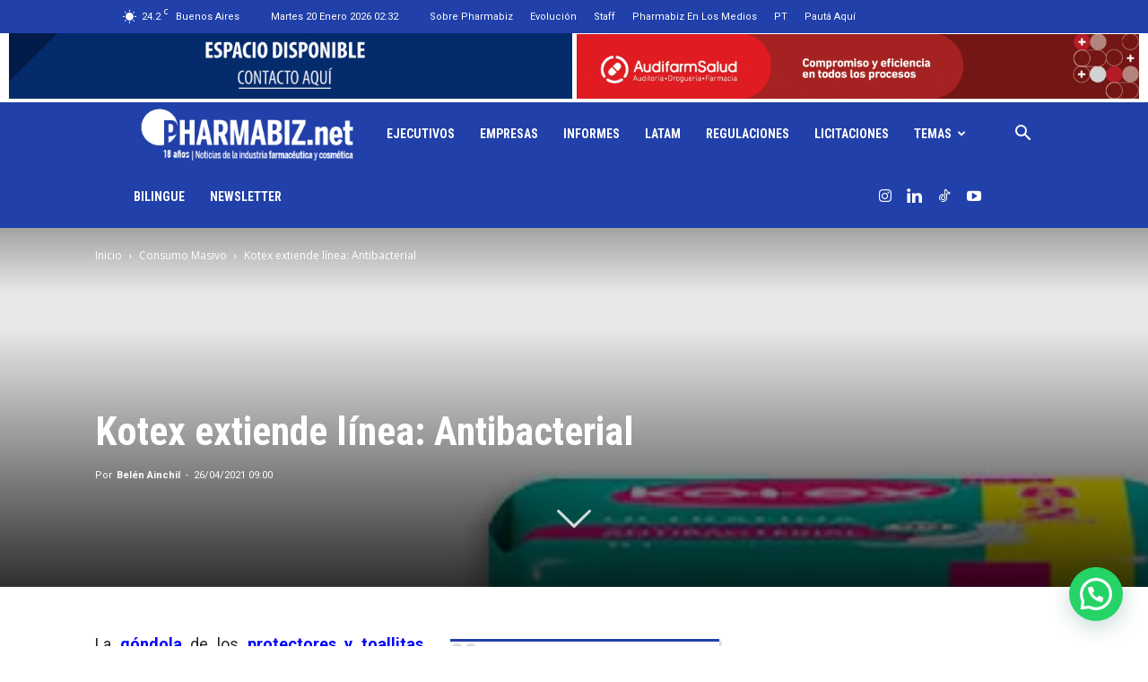

--- FILE ---
content_type: text/html; charset=UTF-8
request_url: https://www.pharmabiz.net/kotex-extiende-linea-antibacterial/
body_size: 43090
content:
<!doctype html >
<!--[if IE 8]>    <html class="ie8" lang="en"> <![endif]-->
<!--[if IE 9]>    <html class="ie9" lang="en"> <![endif]-->
<!--[if gt IE 8]><!--> <html lang="es" itemscope itemtype="https://schema.org/BlogPosting"> <!--<![endif]-->
<head>
    <title>Kotex extiende línea: Antibacterial - Pharmabiz.NET</title>
    <meta charset="UTF-8" />
    <meta name="viewport" content="width=device-width, initial-scale=1.0">
    <link rel="pingback" href="https://www.pharmabiz.net/xmlrpc.php" />
    <script data-cfasync="false" data-no-defer="1" data-no-minify="1" data-no-optimize="1">var ewww_webp_supported=!1;function check_webp_feature(A,e){var w;e=void 0!==e?e:function(){},ewww_webp_supported?e(ewww_webp_supported):((w=new Image).onload=function(){ewww_webp_supported=0<w.width&&0<w.height,e&&e(ewww_webp_supported)},w.onerror=function(){e&&e(!1)},w.src="data:image/webp;base64,"+{alpha:"UklGRkoAAABXRUJQVlA4WAoAAAAQAAAAAAAAAAAAQUxQSAwAAAARBxAR/Q9ERP8DAABWUDggGAAAABQBAJ0BKgEAAQAAAP4AAA3AAP7mtQAAAA=="}[A])}check_webp_feature("alpha");</script><script data-cfasync="false" data-no-defer="1" data-no-minify="1" data-no-optimize="1">var Arrive=function(c,w){"use strict";if(c.MutationObserver&&"undefined"!=typeof HTMLElement){var r,a=0,u=(r=HTMLElement.prototype.matches||HTMLElement.prototype.webkitMatchesSelector||HTMLElement.prototype.mozMatchesSelector||HTMLElement.prototype.msMatchesSelector,{matchesSelector:function(e,t){return e instanceof HTMLElement&&r.call(e,t)},addMethod:function(e,t,r){var a=e[t];e[t]=function(){return r.length==arguments.length?r.apply(this,arguments):"function"==typeof a?a.apply(this,arguments):void 0}},callCallbacks:function(e,t){t&&t.options.onceOnly&&1==t.firedElems.length&&(e=[e[0]]);for(var r,a=0;r=e[a];a++)r&&r.callback&&r.callback.call(r.elem,r.elem);t&&t.options.onceOnly&&1==t.firedElems.length&&t.me.unbindEventWithSelectorAndCallback.call(t.target,t.selector,t.callback)},checkChildNodesRecursively:function(e,t,r,a){for(var i,n=0;i=e[n];n++)r(i,t,a)&&a.push({callback:t.callback,elem:i}),0<i.childNodes.length&&u.checkChildNodesRecursively(i.childNodes,t,r,a)},mergeArrays:function(e,t){var r,a={};for(r in e)e.hasOwnProperty(r)&&(a[r]=e[r]);for(r in t)t.hasOwnProperty(r)&&(a[r]=t[r]);return a},toElementsArray:function(e){return e=void 0!==e&&("number"!=typeof e.length||e===c)?[e]:e}}),e=(l.prototype.addEvent=function(e,t,r,a){a={target:e,selector:t,options:r,callback:a,firedElems:[]};return this._beforeAdding&&this._beforeAdding(a),this._eventsBucket.push(a),a},l.prototype.removeEvent=function(e){for(var t,r=this._eventsBucket.length-1;t=this._eventsBucket[r];r--)e(t)&&(this._beforeRemoving&&this._beforeRemoving(t),(t=this._eventsBucket.splice(r,1))&&t.length&&(t[0].callback=null))},l.prototype.beforeAdding=function(e){this._beforeAdding=e},l.prototype.beforeRemoving=function(e){this._beforeRemoving=e},l),t=function(i,n){var o=new e,l=this,s={fireOnAttributesModification:!1};return o.beforeAdding(function(t){var e=t.target;e!==c.document&&e!==c||(e=document.getElementsByTagName("html")[0]);var r=new MutationObserver(function(e){n.call(this,e,t)}),a=i(t.options);r.observe(e,a),t.observer=r,t.me=l}),o.beforeRemoving(function(e){e.observer.disconnect()}),this.bindEvent=function(e,t,r){t=u.mergeArrays(s,t);for(var a=u.toElementsArray(this),i=0;i<a.length;i++)o.addEvent(a[i],e,t,r)},this.unbindEvent=function(){var r=u.toElementsArray(this);o.removeEvent(function(e){for(var t=0;t<r.length;t++)if(this===w||e.target===r[t])return!0;return!1})},this.unbindEventWithSelectorOrCallback=function(r){var a=u.toElementsArray(this),i=r,e="function"==typeof r?function(e){for(var t=0;t<a.length;t++)if((this===w||e.target===a[t])&&e.callback===i)return!0;return!1}:function(e){for(var t=0;t<a.length;t++)if((this===w||e.target===a[t])&&e.selector===r)return!0;return!1};o.removeEvent(e)},this.unbindEventWithSelectorAndCallback=function(r,a){var i=u.toElementsArray(this);o.removeEvent(function(e){for(var t=0;t<i.length;t++)if((this===w||e.target===i[t])&&e.selector===r&&e.callback===a)return!0;return!1})},this},i=new function(){var s={fireOnAttributesModification:!1,onceOnly:!1,existing:!1};function n(e,t,r){return!(!u.matchesSelector(e,t.selector)||(e._id===w&&(e._id=a++),-1!=t.firedElems.indexOf(e._id)))&&(t.firedElems.push(e._id),!0)}var c=(i=new t(function(e){var t={attributes:!1,childList:!0,subtree:!0};return e.fireOnAttributesModification&&(t.attributes=!0),t},function(e,i){e.forEach(function(e){var t=e.addedNodes,r=e.target,a=[];null!==t&&0<t.length?u.checkChildNodesRecursively(t,i,n,a):"attributes"===e.type&&n(r,i)&&a.push({callback:i.callback,elem:r}),u.callCallbacks(a,i)})})).bindEvent;return i.bindEvent=function(e,t,r){t=void 0===r?(r=t,s):u.mergeArrays(s,t);var a=u.toElementsArray(this);if(t.existing){for(var i=[],n=0;n<a.length;n++)for(var o=a[n].querySelectorAll(e),l=0;l<o.length;l++)i.push({callback:r,elem:o[l]});if(t.onceOnly&&i.length)return r.call(i[0].elem,i[0].elem);setTimeout(u.callCallbacks,1,i)}c.call(this,e,t,r)},i},o=new function(){var a={};function i(e,t){return u.matchesSelector(e,t.selector)}var n=(o=new t(function(){return{childList:!0,subtree:!0}},function(e,r){e.forEach(function(e){var t=e.removedNodes,e=[];null!==t&&0<t.length&&u.checkChildNodesRecursively(t,r,i,e),u.callCallbacks(e,r)})})).bindEvent;return o.bindEvent=function(e,t,r){t=void 0===r?(r=t,a):u.mergeArrays(a,t),n.call(this,e,t,r)},o};d(HTMLElement.prototype),d(NodeList.prototype),d(HTMLCollection.prototype),d(HTMLDocument.prototype),d(Window.prototype);var n={};return s(i,n,"unbindAllArrive"),s(o,n,"unbindAllLeave"),n}function l(){this._eventsBucket=[],this._beforeAdding=null,this._beforeRemoving=null}function s(e,t,r){u.addMethod(t,r,e.unbindEvent),u.addMethod(t,r,e.unbindEventWithSelectorOrCallback),u.addMethod(t,r,e.unbindEventWithSelectorAndCallback)}function d(e){e.arrive=i.bindEvent,s(i,e,"unbindArrive"),e.leave=o.bindEvent,s(o,e,"unbindLeave")}}(window,void 0),ewww_webp_supported=!1;function check_webp_feature(e,t){var r;ewww_webp_supported?t(ewww_webp_supported):((r=new Image).onload=function(){ewww_webp_supported=0<r.width&&0<r.height,t(ewww_webp_supported)},r.onerror=function(){t(!1)},r.src="data:image/webp;base64,"+{alpha:"UklGRkoAAABXRUJQVlA4WAoAAAAQAAAAAAAAAAAAQUxQSAwAAAARBxAR/Q9ERP8DAABWUDggGAAAABQBAJ0BKgEAAQAAAP4AAA3AAP7mtQAAAA==",animation:"UklGRlIAAABXRUJQVlA4WAoAAAASAAAAAAAAAAAAQU5JTQYAAAD/////AABBTk1GJgAAAAAAAAAAAAAAAAAAAGQAAABWUDhMDQAAAC8AAAAQBxAREYiI/gcA"}[e])}function ewwwLoadImages(e){if(e){for(var t=document.querySelectorAll(".batch-image img, .image-wrapper a, .ngg-pro-masonry-item a, .ngg-galleria-offscreen-seo-wrapper a"),r=0,a=t.length;r<a;r++)ewwwAttr(t[r],"data-src",t[r].getAttribute("data-webp")),ewwwAttr(t[r],"data-thumbnail",t[r].getAttribute("data-webp-thumbnail"));for(var i=document.querySelectorAll("div.woocommerce-product-gallery__image"),r=0,a=i.length;r<a;r++)ewwwAttr(i[r],"data-thumb",i[r].getAttribute("data-webp-thumb"))}for(var n=document.querySelectorAll("video"),r=0,a=n.length;r<a;r++)ewwwAttr(n[r],"poster",e?n[r].getAttribute("data-poster-webp"):n[r].getAttribute("data-poster-image"));for(var o,l=document.querySelectorAll("img.ewww_webp_lazy_load"),r=0,a=l.length;r<a;r++)e&&(ewwwAttr(l[r],"data-lazy-srcset",l[r].getAttribute("data-lazy-srcset-webp")),ewwwAttr(l[r],"data-srcset",l[r].getAttribute("data-srcset-webp")),ewwwAttr(l[r],"data-lazy-src",l[r].getAttribute("data-lazy-src-webp")),ewwwAttr(l[r],"data-src",l[r].getAttribute("data-src-webp")),ewwwAttr(l[r],"data-orig-file",l[r].getAttribute("data-webp-orig-file")),ewwwAttr(l[r],"data-medium-file",l[r].getAttribute("data-webp-medium-file")),ewwwAttr(l[r],"data-large-file",l[r].getAttribute("data-webp-large-file")),null!=(o=l[r].getAttribute("srcset"))&&!1!==o&&o.includes("R0lGOD")&&ewwwAttr(l[r],"src",l[r].getAttribute("data-lazy-src-webp"))),l[r].className=l[r].className.replace(/\bewww_webp_lazy_load\b/,"");for(var s=document.querySelectorAll(".ewww_webp"),r=0,a=s.length;r<a;r++)e?(ewwwAttr(s[r],"srcset",s[r].getAttribute("data-srcset-webp")),ewwwAttr(s[r],"src",s[r].getAttribute("data-src-webp")),ewwwAttr(s[r],"data-orig-file",s[r].getAttribute("data-webp-orig-file")),ewwwAttr(s[r],"data-medium-file",s[r].getAttribute("data-webp-medium-file")),ewwwAttr(s[r],"data-large-file",s[r].getAttribute("data-webp-large-file")),ewwwAttr(s[r],"data-large_image",s[r].getAttribute("data-webp-large_image")),ewwwAttr(s[r],"data-src",s[r].getAttribute("data-webp-src"))):(ewwwAttr(s[r],"srcset",s[r].getAttribute("data-srcset-img")),ewwwAttr(s[r],"src",s[r].getAttribute("data-src-img"))),s[r].className=s[r].className.replace(/\bewww_webp\b/,"ewww_webp_loaded");window.jQuery&&jQuery.fn.isotope&&jQuery.fn.imagesLoaded&&(jQuery(".fusion-posts-container-infinite").imagesLoaded(function(){jQuery(".fusion-posts-container-infinite").hasClass("isotope")&&jQuery(".fusion-posts-container-infinite").isotope()}),jQuery(".fusion-portfolio:not(.fusion-recent-works) .fusion-portfolio-wrapper").imagesLoaded(function(){jQuery(".fusion-portfolio:not(.fusion-recent-works) .fusion-portfolio-wrapper").isotope()}))}function ewwwWebPInit(e){ewwwLoadImages(e),ewwwNggLoadGalleries(e),document.arrive(".ewww_webp",function(){ewwwLoadImages(e)}),document.arrive(".ewww_webp_lazy_load",function(){ewwwLoadImages(e)}),document.arrive("videos",function(){ewwwLoadImages(e)}),"loading"==document.readyState?document.addEventListener("DOMContentLoaded",ewwwJSONParserInit):("undefined"!=typeof galleries&&ewwwNggParseGalleries(e),ewwwWooParseVariations(e))}function ewwwAttr(e,t,r){null!=r&&!1!==r&&e.setAttribute(t,r)}function ewwwJSONParserInit(){"undefined"!=typeof galleries&&check_webp_feature("alpha",ewwwNggParseGalleries),check_webp_feature("alpha",ewwwWooParseVariations)}function ewwwWooParseVariations(e){if(e)for(var t=document.querySelectorAll("form.variations_form"),r=0,a=t.length;r<a;r++){var i=t[r].getAttribute("data-product_variations"),n=!1;try{for(var o in i=JSON.parse(i))void 0!==i[o]&&void 0!==i[o].image&&(void 0!==i[o].image.src_webp&&(i[o].image.src=i[o].image.src_webp,n=!0),void 0!==i[o].image.srcset_webp&&(i[o].image.srcset=i[o].image.srcset_webp,n=!0),void 0!==i[o].image.full_src_webp&&(i[o].image.full_src=i[o].image.full_src_webp,n=!0),void 0!==i[o].image.gallery_thumbnail_src_webp&&(i[o].image.gallery_thumbnail_src=i[o].image.gallery_thumbnail_src_webp,n=!0),void 0!==i[o].image.thumb_src_webp&&(i[o].image.thumb_src=i[o].image.thumb_src_webp,n=!0));n&&ewwwAttr(t[r],"data-product_variations",JSON.stringify(i))}catch(e){}}}function ewwwNggParseGalleries(e){if(e)for(var t in galleries){var r=galleries[t];galleries[t].images_list=ewwwNggParseImageList(r.images_list)}}function ewwwNggLoadGalleries(e){e&&document.addEventListener("ngg.galleria.themeadded",function(e,t){window.ngg_galleria._create_backup=window.ngg_galleria.create,window.ngg_galleria.create=function(e,t){var r=$(e).data("id");return galleries["gallery_"+r].images_list=ewwwNggParseImageList(galleries["gallery_"+r].images_list),window.ngg_galleria._create_backup(e,t)}})}function ewwwNggParseImageList(e){for(var t in e){var r=e[t];if(void 0!==r["image-webp"]&&(e[t].image=r["image-webp"],delete e[t]["image-webp"]),void 0!==r["thumb-webp"]&&(e[t].thumb=r["thumb-webp"],delete e[t]["thumb-webp"]),void 0!==r.full_image_webp&&(e[t].full_image=r.full_image_webp,delete e[t].full_image_webp),void 0!==r.srcsets)for(var a in r.srcsets)nggSrcset=r.srcsets[a],void 0!==r.srcsets[a+"-webp"]&&(e[t].srcsets[a]=r.srcsets[a+"-webp"],delete e[t].srcsets[a+"-webp"]);if(void 0!==r.full_srcsets)for(var i in r.full_srcsets)nggFSrcset=r.full_srcsets[i],void 0!==r.full_srcsets[i+"-webp"]&&(e[t].full_srcsets[i]=r.full_srcsets[i+"-webp"],delete e[t].full_srcsets[i+"-webp"])}return e}check_webp_feature("alpha",ewwwWebPInit);</script><meta name='robots' content='index, follow, max-image-preview:large, max-snippet:-1, max-video-preview:-1' />
<link rel="icon" type="image/png" href="https://c1810271.ferozo.com/wp-content/uploads/2020/06/favicon-pharmabiz.png">
	<!-- This site is optimized with the Yoast SEO Premium plugin v21.9 (Yoast SEO v26.8) - https://yoast.com/product/yoast-seo-premium-wordpress/ -->
	<link rel="canonical" href="https://www.pharmabiz.net/kotex-extiende-linea-antibacterial/" />
	<meta property="og:locale" content="es_ES" />
	<meta property="og:type" content="article" />
	<meta property="og:title" content="Kotex extiende línea: Antibacterial" />
	<meta property="og:description" content="La góndola de los protectores y toallitas femeninas cada vez suma más presentaciones y variedades a fin de torcer las decisiones de compra. Sin embargo, muchas veces, tal amplitud de opciones puede terminar jugando en contra. Las marcas, sin embargo, siguen lanzando nuevas propuestas con las que se apunta a dinamizar la demanda. Esto a [&hellip;]" />
	<meta property="og:url" content="https://www.pharmabiz.net/kotex-extiende-linea-antibacterial/" />
	<meta property="og:site_name" content="Pharmabiz.NET" />
	<meta property="article:publisher" content="https://www.facebook.com/pharmabizweb/" />
	<meta property="article:published_time" content="2021-04-26T12:00:06+00:00" />
	<meta property="article:modified_time" content="2021-09-08T17:30:41+00:00" />
	<meta property="og:image" content="https://www.pharmabiz.net/wp-content/uploads/2021/04/kotex-antibacterial-1.jpg" />
	<meta property="og:image:width" content="500" />
	<meta property="og:image:height" content="500" />
	<meta property="og:image:type" content="image/jpeg" />
	<meta name="author" content="Belén Ainchil" />
	<meta name="twitter:card" content="summary_large_image" />
	<meta name="twitter:creator" content="@pharmabizweb" />
	<meta name="twitter:site" content="@pharmabizweb" />
	<meta name="twitter:label1" content="Escrito por" />
	<meta name="twitter:data1" content="Belén Ainchil" />
	<meta name="twitter:label2" content="Tiempo de lectura" />
	<meta name="twitter:data2" content="1 minuto" />
	<script type="application/ld+json" class="yoast-schema-graph">{"@context":"https://schema.org","@graph":[{"@type":"Article","@id":"https://www.pharmabiz.net/kotex-extiende-linea-antibacterial/#article","isPartOf":{"@id":"https://www.pharmabiz.net/kotex-extiende-linea-antibacterial/"},"author":{"name":"Belén Ainchil","@id":"https://www.pharmabiz.net/#/schema/person/edfde18f1ce780d3f8fff6c50ed333f8"},"headline":"Kotex extiende línea: Antibacterial","datePublished":"2021-04-26T12:00:06+00:00","dateModified":"2021-09-08T17:30:41+00:00","mainEntityOfPage":{"@id":"https://www.pharmabiz.net/kotex-extiende-linea-antibacterial/"},"wordCount":238,"commentCount":0,"publisher":{"@id":"https://www.pharmabiz.net/#organization"},"image":{"@id":"https://www.pharmabiz.net/kotex-extiende-linea-antibacterial/#primaryimage"},"thumbnailUrl":"https://www.pharmabiz.net/wp-content/uploads/2021/04/kotex-antibacterial-1.jpg","articleSection":["Consumo Masivo"],"inLanguage":"es","potentialAction":[{"@type":"CommentAction","name":"Comment","target":["https://www.pharmabiz.net/kotex-extiende-linea-antibacterial/#respond"]}]},{"@type":"WebPage","@id":"https://www.pharmabiz.net/kotex-extiende-linea-antibacterial/","url":"https://www.pharmabiz.net/kotex-extiende-linea-antibacterial/","name":"Kotex extiende línea: Antibacterial - Pharmabiz.NET","isPartOf":{"@id":"https://www.pharmabiz.net/#website"},"primaryImageOfPage":{"@id":"https://www.pharmabiz.net/kotex-extiende-linea-antibacterial/#primaryimage"},"image":{"@id":"https://www.pharmabiz.net/kotex-extiende-linea-antibacterial/#primaryimage"},"thumbnailUrl":"https://www.pharmabiz.net/wp-content/uploads/2021/04/kotex-antibacterial-1.jpg","datePublished":"2021-04-26T12:00:06+00:00","dateModified":"2021-09-08T17:30:41+00:00","breadcrumb":{"@id":"https://www.pharmabiz.net/kotex-extiende-linea-antibacterial/#breadcrumb"},"inLanguage":"es","potentialAction":[{"@type":"ReadAction","target":["https://www.pharmabiz.net/kotex-extiende-linea-antibacterial/"]}]},{"@type":"ImageObject","inLanguage":"es","@id":"https://www.pharmabiz.net/kotex-extiende-linea-antibacterial/#primaryimage","url":"https://www.pharmabiz.net/wp-content/uploads/2021/04/kotex-antibacterial-1.jpg","contentUrl":"https://www.pharmabiz.net/wp-content/uploads/2021/04/kotex-antibacterial-1.jpg","width":500,"height":500},{"@type":"BreadcrumbList","@id":"https://www.pharmabiz.net/kotex-extiende-linea-antibacterial/#breadcrumb","itemListElement":[{"@type":"ListItem","position":1,"name":"Portada","item":"https://www.pharmabiz.net/"},{"@type":"ListItem","position":2,"name":"Archivo de Noticias","item":"https://www.pharmabiz.net/archivo-de-noticias/"},{"@type":"ListItem","position":3,"name":"Kotex extiende línea: Antibacterial"}]},{"@type":"WebSite","@id":"https://www.pharmabiz.net/#website","url":"https://www.pharmabiz.net/","name":"Pharmabiz.NET","description":"Diario digital sobre negocios de la industria y el retail farmacéutico de Argentina","publisher":{"@id":"https://www.pharmabiz.net/#organization"},"alternateName":"www.pharmabiz.net","potentialAction":[{"@type":"SearchAction","target":{"@type":"EntryPoint","urlTemplate":"https://www.pharmabiz.net/?s={search_term_string}"},"query-input":{"@type":"PropertyValueSpecification","valueRequired":true,"valueName":"search_term_string"}}],"inLanguage":"es"},{"@type":"Organization","@id":"https://www.pharmabiz.net/#organization","name":"Pharmabiz.NET","alternateName":"www.pharmabiz.net","url":"https://www.pharmabiz.net/","logo":{"@type":"ImageObject","inLanguage":"es","@id":"https://www.pharmabiz.net/#/schema/logo/image/","url":"https://www.pharmabiz.net/wp-content/uploads/2019/11/LOGOpharmabiz.png","contentUrl":"https://www.pharmabiz.net/wp-content/uploads/2019/11/LOGOpharmabiz.png","width":793,"height":291,"caption":"Pharmabiz.NET"},"image":{"@id":"https://www.pharmabiz.net/#/schema/logo/image/"},"sameAs":["https://www.facebook.com/pharmabizweb/","https://x.com/pharmabizweb","https://www.instagram.com/pharmabiz/","https://www.linkedin.com/company/3122224/"],"publishingPrinciples":"https://www.pharmabiz.net/politica-privacidad/","ownershipFundingInfo":"https://www.pharmabiz.net/staff/"},{"@type":"Person","@id":"https://www.pharmabiz.net/#/schema/person/edfde18f1ce780d3f8fff6c50ed333f8","name":"Belén Ainchil","image":{"@type":"ImageObject","inLanguage":"es","@id":"https://www.pharmabiz.net/#/schema/person/image/","url":"https://www.pharmabiz.net/wp-content/uploads/2020/09/foto-staff-Belen-Ainchil-01-96x96.jpg","contentUrl":"https://www.pharmabiz.net/wp-content/uploads/2020/09/foto-staff-Belen-Ainchil-01-96x96.jpg","caption":"Belén Ainchil"}}]}</script>
	<!-- / Yoast SEO Premium plugin. -->


<link rel='dns-prefetch' href='//www.pharmabiz.net' />
<link rel='dns-prefetch' href='//www.googletagmanager.com' />
<link rel='dns-prefetch' href='//fonts.googleapis.com' />
<link rel="alternate" type="application/rss+xml" title="Pharmabiz.NET &raquo; Feed" href="https://www.pharmabiz.net/feed/" />
<link rel="alternate" type="application/rss+xml" title="Pharmabiz.NET &raquo; Feed de los comentarios" href="https://www.pharmabiz.net/comments/feed/" />
<link rel="alternate" type="application/rss+xml" title="Pharmabiz.NET &raquo; Comentario Kotex extiende línea: Antibacterial del feed" href="https://www.pharmabiz.net/kotex-extiende-linea-antibacterial/feed/" />
<link rel="alternate" title="oEmbed (JSON)" type="application/json+oembed" href="https://www.pharmabiz.net/wp-json/oembed/1.0/embed?url=https%3A%2F%2Fwww.pharmabiz.net%2Fkotex-extiende-linea-antibacterial%2F" />
<link rel="alternate" title="oEmbed (XML)" type="text/xml+oembed" href="https://www.pharmabiz.net/wp-json/oembed/1.0/embed?url=https%3A%2F%2Fwww.pharmabiz.net%2Fkotex-extiende-linea-antibacterial%2F&#038;format=xml" />
<style id='wp-img-auto-sizes-contain-inline-css' type='text/css'>
img:is([sizes=auto i],[sizes^="auto," i]){contain-intrinsic-size:3000px 1500px}
/*# sourceURL=wp-img-auto-sizes-contain-inline-css */
</style>
<style id='wp-emoji-styles-inline-css' type='text/css'>

	img.wp-smiley, img.emoji {
		display: inline !important;
		border: none !important;
		box-shadow: none !important;
		height: 1em !important;
		width: 1em !important;
		margin: 0 0.07em !important;
		vertical-align: -0.1em !important;
		background: none !important;
		padding: 0 !important;
	}
/*# sourceURL=wp-emoji-styles-inline-css */
</style>
<style id='wp-block-library-inline-css' type='text/css'>
:root{--wp-block-synced-color:#7a00df;--wp-block-synced-color--rgb:122,0,223;--wp-bound-block-color:var(--wp-block-synced-color);--wp-editor-canvas-background:#ddd;--wp-admin-theme-color:#007cba;--wp-admin-theme-color--rgb:0,124,186;--wp-admin-theme-color-darker-10:#006ba1;--wp-admin-theme-color-darker-10--rgb:0,107,160.5;--wp-admin-theme-color-darker-20:#005a87;--wp-admin-theme-color-darker-20--rgb:0,90,135;--wp-admin-border-width-focus:2px}@media (min-resolution:192dpi){:root{--wp-admin-border-width-focus:1.5px}}.wp-element-button{cursor:pointer}:root .has-very-light-gray-background-color{background-color:#eee}:root .has-very-dark-gray-background-color{background-color:#313131}:root .has-very-light-gray-color{color:#eee}:root .has-very-dark-gray-color{color:#313131}:root .has-vivid-green-cyan-to-vivid-cyan-blue-gradient-background{background:linear-gradient(135deg,#00d084,#0693e3)}:root .has-purple-crush-gradient-background{background:linear-gradient(135deg,#34e2e4,#4721fb 50%,#ab1dfe)}:root .has-hazy-dawn-gradient-background{background:linear-gradient(135deg,#faaca8,#dad0ec)}:root .has-subdued-olive-gradient-background{background:linear-gradient(135deg,#fafae1,#67a671)}:root .has-atomic-cream-gradient-background{background:linear-gradient(135deg,#fdd79a,#004a59)}:root .has-nightshade-gradient-background{background:linear-gradient(135deg,#330968,#31cdcf)}:root .has-midnight-gradient-background{background:linear-gradient(135deg,#020381,#2874fc)}:root{--wp--preset--font-size--normal:16px;--wp--preset--font-size--huge:42px}.has-regular-font-size{font-size:1em}.has-larger-font-size{font-size:2.625em}.has-normal-font-size{font-size:var(--wp--preset--font-size--normal)}.has-huge-font-size{font-size:var(--wp--preset--font-size--huge)}.has-text-align-center{text-align:center}.has-text-align-left{text-align:left}.has-text-align-right{text-align:right}.has-fit-text{white-space:nowrap!important}#end-resizable-editor-section{display:none}.aligncenter{clear:both}.items-justified-left{justify-content:flex-start}.items-justified-center{justify-content:center}.items-justified-right{justify-content:flex-end}.items-justified-space-between{justify-content:space-between}.screen-reader-text{border:0;clip-path:inset(50%);height:1px;margin:-1px;overflow:hidden;padding:0;position:absolute;width:1px;word-wrap:normal!important}.screen-reader-text:focus{background-color:#ddd;clip-path:none;color:#444;display:block;font-size:1em;height:auto;left:5px;line-height:normal;padding:15px 23px 14px;text-decoration:none;top:5px;width:auto;z-index:100000}html :where(.has-border-color){border-style:solid}html :where([style*=border-top-color]){border-top-style:solid}html :where([style*=border-right-color]){border-right-style:solid}html :where([style*=border-bottom-color]){border-bottom-style:solid}html :where([style*=border-left-color]){border-left-style:solid}html :where([style*=border-width]){border-style:solid}html :where([style*=border-top-width]){border-top-style:solid}html :where([style*=border-right-width]){border-right-style:solid}html :where([style*=border-bottom-width]){border-bottom-style:solid}html :where([style*=border-left-width]){border-left-style:solid}html :where(img[class*=wp-image-]){height:auto;max-width:100%}:where(figure){margin:0 0 1em}html :where(.is-position-sticky){--wp-admin--admin-bar--position-offset:var(--wp-admin--admin-bar--height,0px)}@media screen and (max-width:600px){html :where(.is-position-sticky){--wp-admin--admin-bar--position-offset:0px}}

/*# sourceURL=wp-block-library-inline-css */
</style><style id='global-styles-inline-css' type='text/css'>
:root{--wp--preset--aspect-ratio--square: 1;--wp--preset--aspect-ratio--4-3: 4/3;--wp--preset--aspect-ratio--3-4: 3/4;--wp--preset--aspect-ratio--3-2: 3/2;--wp--preset--aspect-ratio--2-3: 2/3;--wp--preset--aspect-ratio--16-9: 16/9;--wp--preset--aspect-ratio--9-16: 9/16;--wp--preset--color--black: #000000;--wp--preset--color--cyan-bluish-gray: #abb8c3;--wp--preset--color--white: #ffffff;--wp--preset--color--pale-pink: #f78da7;--wp--preset--color--vivid-red: #cf2e2e;--wp--preset--color--luminous-vivid-orange: #ff6900;--wp--preset--color--luminous-vivid-amber: #fcb900;--wp--preset--color--light-green-cyan: #7bdcb5;--wp--preset--color--vivid-green-cyan: #00d084;--wp--preset--color--pale-cyan-blue: #8ed1fc;--wp--preset--color--vivid-cyan-blue: #0693e3;--wp--preset--color--vivid-purple: #9b51e0;--wp--preset--gradient--vivid-cyan-blue-to-vivid-purple: linear-gradient(135deg,rgb(6,147,227) 0%,rgb(155,81,224) 100%);--wp--preset--gradient--light-green-cyan-to-vivid-green-cyan: linear-gradient(135deg,rgb(122,220,180) 0%,rgb(0,208,130) 100%);--wp--preset--gradient--luminous-vivid-amber-to-luminous-vivid-orange: linear-gradient(135deg,rgb(252,185,0) 0%,rgb(255,105,0) 100%);--wp--preset--gradient--luminous-vivid-orange-to-vivid-red: linear-gradient(135deg,rgb(255,105,0) 0%,rgb(207,46,46) 100%);--wp--preset--gradient--very-light-gray-to-cyan-bluish-gray: linear-gradient(135deg,rgb(238,238,238) 0%,rgb(169,184,195) 100%);--wp--preset--gradient--cool-to-warm-spectrum: linear-gradient(135deg,rgb(74,234,220) 0%,rgb(151,120,209) 20%,rgb(207,42,186) 40%,rgb(238,44,130) 60%,rgb(251,105,98) 80%,rgb(254,248,76) 100%);--wp--preset--gradient--blush-light-purple: linear-gradient(135deg,rgb(255,206,236) 0%,rgb(152,150,240) 100%);--wp--preset--gradient--blush-bordeaux: linear-gradient(135deg,rgb(254,205,165) 0%,rgb(254,45,45) 50%,rgb(107,0,62) 100%);--wp--preset--gradient--luminous-dusk: linear-gradient(135deg,rgb(255,203,112) 0%,rgb(199,81,192) 50%,rgb(65,88,208) 100%);--wp--preset--gradient--pale-ocean: linear-gradient(135deg,rgb(255,245,203) 0%,rgb(182,227,212) 50%,rgb(51,167,181) 100%);--wp--preset--gradient--electric-grass: linear-gradient(135deg,rgb(202,248,128) 0%,rgb(113,206,126) 100%);--wp--preset--gradient--midnight: linear-gradient(135deg,rgb(2,3,129) 0%,rgb(40,116,252) 100%);--wp--preset--font-size--small: 11px;--wp--preset--font-size--medium: 20px;--wp--preset--font-size--large: 32px;--wp--preset--font-size--x-large: 42px;--wp--preset--font-size--regular: 15px;--wp--preset--font-size--larger: 50px;--wp--preset--spacing--20: 0.44rem;--wp--preset--spacing--30: 0.67rem;--wp--preset--spacing--40: 1rem;--wp--preset--spacing--50: 1.5rem;--wp--preset--spacing--60: 2.25rem;--wp--preset--spacing--70: 3.38rem;--wp--preset--spacing--80: 5.06rem;--wp--preset--shadow--natural: 6px 6px 9px rgba(0, 0, 0, 0.2);--wp--preset--shadow--deep: 12px 12px 50px rgba(0, 0, 0, 0.4);--wp--preset--shadow--sharp: 6px 6px 0px rgba(0, 0, 0, 0.2);--wp--preset--shadow--outlined: 6px 6px 0px -3px rgb(255, 255, 255), 6px 6px rgb(0, 0, 0);--wp--preset--shadow--crisp: 6px 6px 0px rgb(0, 0, 0);}:where(.is-layout-flex){gap: 0.5em;}:where(.is-layout-grid){gap: 0.5em;}body .is-layout-flex{display: flex;}.is-layout-flex{flex-wrap: wrap;align-items: center;}.is-layout-flex > :is(*, div){margin: 0;}body .is-layout-grid{display: grid;}.is-layout-grid > :is(*, div){margin: 0;}:where(.wp-block-columns.is-layout-flex){gap: 2em;}:where(.wp-block-columns.is-layout-grid){gap: 2em;}:where(.wp-block-post-template.is-layout-flex){gap: 1.25em;}:where(.wp-block-post-template.is-layout-grid){gap: 1.25em;}.has-black-color{color: var(--wp--preset--color--black) !important;}.has-cyan-bluish-gray-color{color: var(--wp--preset--color--cyan-bluish-gray) !important;}.has-white-color{color: var(--wp--preset--color--white) !important;}.has-pale-pink-color{color: var(--wp--preset--color--pale-pink) !important;}.has-vivid-red-color{color: var(--wp--preset--color--vivid-red) !important;}.has-luminous-vivid-orange-color{color: var(--wp--preset--color--luminous-vivid-orange) !important;}.has-luminous-vivid-amber-color{color: var(--wp--preset--color--luminous-vivid-amber) !important;}.has-light-green-cyan-color{color: var(--wp--preset--color--light-green-cyan) !important;}.has-vivid-green-cyan-color{color: var(--wp--preset--color--vivid-green-cyan) !important;}.has-pale-cyan-blue-color{color: var(--wp--preset--color--pale-cyan-blue) !important;}.has-vivid-cyan-blue-color{color: var(--wp--preset--color--vivid-cyan-blue) !important;}.has-vivid-purple-color{color: var(--wp--preset--color--vivid-purple) !important;}.has-black-background-color{background-color: var(--wp--preset--color--black) !important;}.has-cyan-bluish-gray-background-color{background-color: var(--wp--preset--color--cyan-bluish-gray) !important;}.has-white-background-color{background-color: var(--wp--preset--color--white) !important;}.has-pale-pink-background-color{background-color: var(--wp--preset--color--pale-pink) !important;}.has-vivid-red-background-color{background-color: var(--wp--preset--color--vivid-red) !important;}.has-luminous-vivid-orange-background-color{background-color: var(--wp--preset--color--luminous-vivid-orange) !important;}.has-luminous-vivid-amber-background-color{background-color: var(--wp--preset--color--luminous-vivid-amber) !important;}.has-light-green-cyan-background-color{background-color: var(--wp--preset--color--light-green-cyan) !important;}.has-vivid-green-cyan-background-color{background-color: var(--wp--preset--color--vivid-green-cyan) !important;}.has-pale-cyan-blue-background-color{background-color: var(--wp--preset--color--pale-cyan-blue) !important;}.has-vivid-cyan-blue-background-color{background-color: var(--wp--preset--color--vivid-cyan-blue) !important;}.has-vivid-purple-background-color{background-color: var(--wp--preset--color--vivid-purple) !important;}.has-black-border-color{border-color: var(--wp--preset--color--black) !important;}.has-cyan-bluish-gray-border-color{border-color: var(--wp--preset--color--cyan-bluish-gray) !important;}.has-white-border-color{border-color: var(--wp--preset--color--white) !important;}.has-pale-pink-border-color{border-color: var(--wp--preset--color--pale-pink) !important;}.has-vivid-red-border-color{border-color: var(--wp--preset--color--vivid-red) !important;}.has-luminous-vivid-orange-border-color{border-color: var(--wp--preset--color--luminous-vivid-orange) !important;}.has-luminous-vivid-amber-border-color{border-color: var(--wp--preset--color--luminous-vivid-amber) !important;}.has-light-green-cyan-border-color{border-color: var(--wp--preset--color--light-green-cyan) !important;}.has-vivid-green-cyan-border-color{border-color: var(--wp--preset--color--vivid-green-cyan) !important;}.has-pale-cyan-blue-border-color{border-color: var(--wp--preset--color--pale-cyan-blue) !important;}.has-vivid-cyan-blue-border-color{border-color: var(--wp--preset--color--vivid-cyan-blue) !important;}.has-vivid-purple-border-color{border-color: var(--wp--preset--color--vivid-purple) !important;}.has-vivid-cyan-blue-to-vivid-purple-gradient-background{background: var(--wp--preset--gradient--vivid-cyan-blue-to-vivid-purple) !important;}.has-light-green-cyan-to-vivid-green-cyan-gradient-background{background: var(--wp--preset--gradient--light-green-cyan-to-vivid-green-cyan) !important;}.has-luminous-vivid-amber-to-luminous-vivid-orange-gradient-background{background: var(--wp--preset--gradient--luminous-vivid-amber-to-luminous-vivid-orange) !important;}.has-luminous-vivid-orange-to-vivid-red-gradient-background{background: var(--wp--preset--gradient--luminous-vivid-orange-to-vivid-red) !important;}.has-very-light-gray-to-cyan-bluish-gray-gradient-background{background: var(--wp--preset--gradient--very-light-gray-to-cyan-bluish-gray) !important;}.has-cool-to-warm-spectrum-gradient-background{background: var(--wp--preset--gradient--cool-to-warm-spectrum) !important;}.has-blush-light-purple-gradient-background{background: var(--wp--preset--gradient--blush-light-purple) !important;}.has-blush-bordeaux-gradient-background{background: var(--wp--preset--gradient--blush-bordeaux) !important;}.has-luminous-dusk-gradient-background{background: var(--wp--preset--gradient--luminous-dusk) !important;}.has-pale-ocean-gradient-background{background: var(--wp--preset--gradient--pale-ocean) !important;}.has-electric-grass-gradient-background{background: var(--wp--preset--gradient--electric-grass) !important;}.has-midnight-gradient-background{background: var(--wp--preset--gradient--midnight) !important;}.has-small-font-size{font-size: var(--wp--preset--font-size--small) !important;}.has-medium-font-size{font-size: var(--wp--preset--font-size--medium) !important;}.has-large-font-size{font-size: var(--wp--preset--font-size--large) !important;}.has-x-large-font-size{font-size: var(--wp--preset--font-size--x-large) !important;}
/*# sourceURL=global-styles-inline-css */
</style>

<style id='classic-theme-styles-inline-css' type='text/css'>
/*! This file is auto-generated */
.wp-block-button__link{color:#fff;background-color:#32373c;border-radius:9999px;box-shadow:none;text-decoration:none;padding:calc(.667em + 2px) calc(1.333em + 2px);font-size:1.125em}.wp-block-file__button{background:#32373c;color:#fff;text-decoration:none}
/*# sourceURL=/wp-includes/css/classic-themes.min.css */
</style>
<link rel='stylesheet' id='wp-components-css' href='https://www.pharmabiz.net/wp-includes/css/dist/components/style.min.css?ver=6.9' type='text/css' media='all' />
<link rel='stylesheet' id='wp-preferences-css' href='https://www.pharmabiz.net/wp-includes/css/dist/preferences/style.min.css?ver=6.9' type='text/css' media='all' />
<link rel='stylesheet' id='wp-block-editor-css' href='https://www.pharmabiz.net/wp-includes/css/dist/block-editor/style.min.css?ver=6.9' type='text/css' media='all' />
<link rel='stylesheet' id='popup-maker-block-library-style-css' href='https://www.pharmabiz.net/wp-content/plugins/popup-maker/dist/packages/block-library-style.css?ver=dbea705cfafe089d65f1' type='text/css' media='all' />
<link rel='stylesheet' id='contact-form-7-css' href='https://www.pharmabiz.net/wp-content/plugins/contact-form-7/includes/css/styles.css?ver=6.1.4' type='text/css' media='all' />
<link rel='stylesheet' id='if-menu-site-css-css' href='https://www.pharmabiz.net/wp-content/plugins/if-menu/assets/if-menu-site.css?ver=6.9' type='text/css' media='all' />
<link rel='stylesheet' id='td-plugin-multi-purpose-css' href='https://www.pharmabiz.net/wp-content/plugins/td-composer/td-multi-purpose/style.css?ver=492e3cf54bd42df3b24a3de8e2307cafx' type='text/css' media='all' />
<link crossorigin="anonymous" rel='stylesheet' id='google-fonts-style-css' href='https://fonts.googleapis.com/css?family=Roboto%3A400%2C600%2C700%2C300%7CRoboto+Condensed%3A400%2C300%2C700%7COpen+Sans%3A400%2C600%2C700%2C300&#038;display=swap&#038;ver=12.7.1' type='text/css' media='all' />
<link rel='stylesheet' id='chld_thm_cfg_parent-css' href='https://www.pharmabiz.net/wp-content/themes/Newspaper/style.css?ver=6.9' type='text/css' media='all' />
<link rel='stylesheet' id='td-theme-css' href='https://www.pharmabiz.net/wp-content/themes/Newspaper-child/style.css?ver=12.6.2.1713375788' type='text/css' media='all' />
<style id='td-theme-inline-css' type='text/css'>@media (max-width:767px){.td-header-desktop-wrap{display:none}}@media (min-width:767px){.td-header-mobile-wrap{display:none}}</style>
<link rel='stylesheet' id='js_composer_front-css' href='https://www.pharmabiz.net/wp-content/plugins/js_composer/assets/css/js_composer.min.css?ver=7.5' type='text/css' media='all' />
<link rel='stylesheet' id='td-legacy-framework-front-style-css' href='https://www.pharmabiz.net/wp-content/plugins/td-composer/legacy/Newspaper/assets/css/td_legacy_main.css?ver=492e3cf54bd42df3b24a3de8e2307cafx' type='text/css' media='all' />
<link rel='stylesheet' id='td-standard-pack-framework-front-style-css' href='https://www.pharmabiz.net/wp-content/plugins/td-standard-pack/Newspaper/assets/css/td_standard_pack_main.css?ver=8ae1459a1d876d507918f73cef68310e' type='text/css' media='all' />
<link rel='stylesheet' id='tdb_style_cloud_templates_front-css' href='https://www.pharmabiz.net/wp-content/plugins/td-cloud-library/assets/css/tdb_main.css?ver=d578089f160957352b9b4ca6d880fd8f' type='text/css' media='all' />
<script type="text/javascript" src="https://www.pharmabiz.net/wp-includes/js/jquery/jquery.min.js?ver=3.7.1" id="jquery-core-js"></script>
<script type="text/javascript" src="https://www.pharmabiz.net/wp-includes/js/jquery/jquery-migrate.min.js?ver=3.4.1" id="jquery-migrate-js"></script>
<script type="text/javascript" id="3d-flip-book-client-locale-loader-js-extra">
/* <![CDATA[ */
var FB3D_CLIENT_LOCALE = {"ajaxurl":"https://www.pharmabiz.net/wp-admin/admin-ajax.php","dictionary":{"Table of contents":"Table of contents","Close":"Close","Bookmarks":"Bookmarks","Thumbnails":"Thumbnails","Search":"Search","Share":"Share","Facebook":"Facebook","Twitter":"Twitter","Email":"Email","Play":"Play","Previous page":"Previous page","Next page":"Next page","Zoom in":"Zoom in","Zoom out":"Zoom out","Fit view":"Fit view","Auto play":"Auto play","Full screen":"Full screen","More":"More","Smart pan":"Smart pan","Single page":"Single page","Sounds":"Sounds","Stats":"Stats","Print":"Print","Download":"Download","Goto first page":"Goto first page","Goto last page":"Goto last page"},"images":"https://www.pharmabiz.net/wp-content/plugins/interactive-3d-flipbook-powered-physics-engine/assets/images/","jsData":{"urls":[],"posts":{"ids_mis":[],"ids":[]},"pages":[],"firstPages":[],"bookCtrlProps":[],"bookTemplates":[]},"key":"3d-flip-book","pdfJS":{"pdfJsLib":"https://www.pharmabiz.net/wp-content/plugins/interactive-3d-flipbook-powered-physics-engine/assets/js/pdf.min.js?ver=4.3.136","pdfJsWorker":"https://www.pharmabiz.net/wp-content/plugins/interactive-3d-flipbook-powered-physics-engine/assets/js/pdf.worker.js?ver=4.3.136","stablePdfJsLib":"https://www.pharmabiz.net/wp-content/plugins/interactive-3d-flipbook-powered-physics-engine/assets/js/stable/pdf.min.js?ver=2.5.207","stablePdfJsWorker":"https://www.pharmabiz.net/wp-content/plugins/interactive-3d-flipbook-powered-physics-engine/assets/js/stable/pdf.worker.js?ver=2.5.207","pdfJsCMapUrl":"https://www.pharmabiz.net/wp-content/plugins/interactive-3d-flipbook-powered-physics-engine/assets/cmaps/"},"cacheurl":"https://www.pharmabiz.net/wp-content/uploads/3d-flip-book/cache/","pluginsurl":"https://www.pharmabiz.net/wp-content/plugins/","pluginurl":"https://www.pharmabiz.net/wp-content/plugins/interactive-3d-flipbook-powered-physics-engine/","thumbnailSize":{"width":"100","height":"100"},"version":"1.16.17"};
//# sourceURL=3d-flip-book-client-locale-loader-js-extra
/* ]]> */
</script>
<script type="text/javascript" src="https://www.pharmabiz.net/wp-content/plugins/interactive-3d-flipbook-powered-physics-engine/assets/js/client-locale-loader.js?ver=1.16.17" id="3d-flip-book-client-locale-loader-js" async="async" data-wp-strategy="async"></script>

<!-- Fragmento de código de la etiqueta de Google (gtag.js) añadida por Site Kit -->
<!-- Fragmento de código de Google Analytics añadido por Site Kit -->
<script type="text/javascript" src="https://www.googletagmanager.com/gtag/js?id=GT-PJNXHGQ" id="google_gtagjs-js" async></script>
<script type="text/javascript" id="google_gtagjs-js-after">
/* <![CDATA[ */
window.dataLayer = window.dataLayer || [];function gtag(){dataLayer.push(arguments);}
gtag("set","linker",{"domains":["www.pharmabiz.net"]});
gtag("js", new Date());
gtag("set", "developer_id.dZTNiMT", true);
gtag("config", "GT-PJNXHGQ", {"googlesitekit_post_date":"20210426","googlesitekit_post_author":"Bel\u00e9n Ainchil"});
//# sourceURL=google_gtagjs-js-after
/* ]]> */
</script>
<script type="text/javascript" src="https://www.pharmabiz.net/wp-includes/js/wp-embed.min.js?ver=6.9" id="wp-embed-js" defer="defer" data-wp-strategy="defer"></script>
<script></script>
<!-- OG: 3.3.8 --><link rel="image_src" href="https://www.pharmabiz.net/wp-content/uploads/2021/04/kotex-antibacterial-1.jpg"><meta name="msapplication-TileImage" content="https://www.pharmabiz.net/wp-content/uploads/2021/04/kotex-antibacterial-1.jpg">
<meta property="og:image" content="https://www.pharmabiz.net/wp-content/uploads/2021/04/kotex-antibacterial-1.jpg"><meta property="og:image:secure_url" content="https://www.pharmabiz.net/wp-content/uploads/2021/04/kotex-antibacterial-1.jpg"><meta property="og:image:width" content="500"><meta property="og:image:height" content="500"><meta property="og:image:alt" content="kotex antibacterial"><meta property="og:image:type" content="image/jpeg"><meta property="og:description" content="La góndola de los protectores y toallitas femeninas cada vez suma más presentaciones y variedades a fin de torcer las decisiones de compra. Sin embargo, muchas veces, tal amplitud de opciones puede terminar jugando en contra. Las marcas, sin embargo, siguen lanzando nuevas propuestas con las que se apunta a dinamizar la demanda. Esto a..."><meta property="og:type" content="article"><meta property="og:locale" content="es"><meta property="og:site_name" content="Pharmabiz.NET"><meta property="og:title" content="Kotex extiende línea: Antibacterial"><meta property="og:url" content="https://www.pharmabiz.net/kotex-extiende-linea-antibacterial/"><meta property="og:updated_time" content="2021-09-08T14:30:41-03:00">
<meta property="article:published_time" content="2021-04-26T12:00:06+00:00"><meta property="article:modified_time" content="2021-09-08T17:30:41+00:00"><meta property="article:section" content="Consumo Masivo"><meta property="article:author:first_name" content="Belén"><meta property="article:author:last_name" content="Ainchil"><meta property="article:author:username" content="Belén Ainchil">
<meta property="twitter:partner" content="ogwp"><meta property="twitter:card" content="summary"><meta property="twitter:image" content="https://www.pharmabiz.net/wp-content/uploads/2021/04/kotex-antibacterial-1.jpg"><meta property="twitter:image:alt" content="kotex antibacterial"><meta property="twitter:title" content="Kotex extiende línea: Antibacterial"><meta property="twitter:description" content="La góndola de los protectores y toallitas femeninas cada vez suma más presentaciones y variedades a fin de torcer las decisiones de compra. Sin embargo, muchas veces, tal amplitud de opciones puede..."><meta property="twitter:url" content="https://www.pharmabiz.net/kotex-extiende-linea-antibacterial/"><meta property="twitter:label1" content="Reading time"><meta property="twitter:data1" content="1 minute">
<meta itemprop="image" content="https://www.pharmabiz.net/wp-content/uploads/2021/04/kotex-antibacterial-1.jpg"><meta itemprop="name" content="Kotex extiende línea: Antibacterial"><meta itemprop="description" content="La góndola de los protectores y toallitas femeninas cada vez suma más presentaciones y variedades a fin de torcer las decisiones de compra. Sin embargo, muchas veces, tal amplitud de opciones puede terminar jugando en contra. Las marcas, sin embargo, siguen lanzando nuevas propuestas con las que se apunta a dinamizar la demanda. Esto a..."><meta itemprop="datePublished" content="2021-04-26"><meta itemprop="dateModified" content="2021-09-08T17:30:41+00:00">
<meta property="profile:first_name" content="Belén"><meta property="profile:last_name" content="Ainchil"><meta property="profile:username" content="Belén Ainchil">
<!-- /OG -->

<link rel="https://api.w.org/" href="https://www.pharmabiz.net/wp-json/" /><link rel="alternate" title="JSON" type="application/json" href="https://www.pharmabiz.net/wp-json/wp/v2/posts/426714" /><link rel='shortlink' href='https://www.pharmabiz.net/?p=426714' />
<meta name="generator" content="Site Kit by Google 1.170.0" /><link type="text/css" rel="stylesheet" href="https://www.pharmabiz.net/wp-content/plugins/simple-pull-quote/css/simple-pull-quote.css" />
    <script>
        window.tdb_global_vars = {"wpRestUrl":"https:\/\/www.pharmabiz.net\/wp-json\/","permalinkStructure":"\/%postname%\/"};
        window.tdb_p_autoload_vars = {"isAjax":false,"isAdminBarShowing":false,"autoloadStatus":"off","origPostEditUrl":null};
    </script>
    
    <style id="tdb-global-colors">:root{--accent-color:#fff}</style>

    
	<meta name="google-site-verification" content="2KBZ5GlU1vbdFFjQ6YU7cEEIZb5GawkMbGpX-cPN3_I">
<!-- Metaetiquetas de Google AdSense añadidas por Site Kit -->
<meta name="google-adsense-platform-account" content="ca-host-pub-2644536267352236">
<meta name="google-adsense-platform-domain" content="sitekit.withgoogle.com">
<!-- Acabar con las metaetiquetas de Google AdSense añadidas por Site Kit -->
<meta name="generator" content="Powered by WPBakery Page Builder - drag and drop page builder for WordPress."/>
<noscript><style>.lazyload[data-src]{display:none !important;}</style></noscript><style>.lazyload{background-image:none !important;}.lazyload:before{background-image:none !important;}</style>
<!-- JS generated by theme -->

<script type="text/javascript" id="td-generated-header-js">
    
    

	    var tdBlocksArray = []; //here we store all the items for the current page

	    // td_block class - each ajax block uses a object of this class for requests
	    function tdBlock() {
		    this.id = '';
		    this.block_type = 1; //block type id (1-234 etc)
		    this.atts = '';
		    this.td_column_number = '';
		    this.td_current_page = 1; //
		    this.post_count = 0; //from wp
		    this.found_posts = 0; //from wp
		    this.max_num_pages = 0; //from wp
		    this.td_filter_value = ''; //current live filter value
		    this.is_ajax_running = false;
		    this.td_user_action = ''; // load more or infinite loader (used by the animation)
		    this.header_color = '';
		    this.ajax_pagination_infinite_stop = ''; //show load more at page x
	    }

        // td_js_generator - mini detector
        ( function () {
            var htmlTag = document.getElementsByTagName("html")[0];

	        if ( navigator.userAgent.indexOf("MSIE 10.0") > -1 ) {
                htmlTag.className += ' ie10';
            }

            if ( !!navigator.userAgent.match(/Trident.*rv\:11\./) ) {
                htmlTag.className += ' ie11';
            }

	        if ( navigator.userAgent.indexOf("Edge") > -1 ) {
                htmlTag.className += ' ieEdge';
            }

            if ( /(iPad|iPhone|iPod)/g.test(navigator.userAgent) ) {
                htmlTag.className += ' td-md-is-ios';
            }

            var user_agent = navigator.userAgent.toLowerCase();
            if ( user_agent.indexOf("android") > -1 ) {
                htmlTag.className += ' td-md-is-android';
            }

            if ( -1 !== navigator.userAgent.indexOf('Mac OS X')  ) {
                htmlTag.className += ' td-md-is-os-x';
            }

            if ( /chrom(e|ium)/.test(navigator.userAgent.toLowerCase()) ) {
               htmlTag.className += ' td-md-is-chrome';
            }

            if ( -1 !== navigator.userAgent.indexOf('Firefox') ) {
                htmlTag.className += ' td-md-is-firefox';
            }

            if ( -1 !== navigator.userAgent.indexOf('Safari') && -1 === navigator.userAgent.indexOf('Chrome') ) {
                htmlTag.className += ' td-md-is-safari';
            }

            if( -1 !== navigator.userAgent.indexOf('IEMobile') ){
                htmlTag.className += ' td-md-is-iemobile';
            }

        })();

        var tdLocalCache = {};

        ( function () {
            "use strict";

            tdLocalCache = {
                data: {},
                remove: function (resource_id) {
                    delete tdLocalCache.data[resource_id];
                },
                exist: function (resource_id) {
                    return tdLocalCache.data.hasOwnProperty(resource_id) && tdLocalCache.data[resource_id] !== null;
                },
                get: function (resource_id) {
                    return tdLocalCache.data[resource_id];
                },
                set: function (resource_id, cachedData) {
                    tdLocalCache.remove(resource_id);
                    tdLocalCache.data[resource_id] = cachedData;
                }
            };
        })();

    
    
var td_viewport_interval_list=[{"limitBottom":767,"sidebarWidth":228},{"limitBottom":1018,"sidebarWidth":300},{"limitBottom":1140,"sidebarWidth":324}];
var td_animation_stack_effect="type0";
var tds_animation_stack=true;
var td_animation_stack_specific_selectors=".entry-thumb, img, .td-lazy-img";
var td_animation_stack_general_selectors=".td-animation-stack img, .td-animation-stack .entry-thumb, .post img, .td-animation-stack .td-lazy-img";
var tds_general_modal_image="yes";
var tds_video_scroll="enabled";
var tds_video_width="1920px";
var tds_video_pause_hidden="enabled";
var tds_video_lazy="enabled";
var tdc_is_installed="yes";
var tdc_domain_active=false;
var td_ajax_url="https:\/\/www.pharmabiz.net\/wp-admin\/admin-ajax.php?td_theme_name=Newspaper&v=12.7.1";
var td_get_template_directory_uri="https:\/\/www.pharmabiz.net\/wp-content\/plugins\/td-composer\/legacy\/common";
var tds_snap_menu="snap";
var tds_logo_on_sticky="show_header_logo";
var tds_header_style="4";
var td_please_wait="Por favor espera...";
var td_email_user_pass_incorrect="Usuario o contrase\u00f1a incorrecta!";
var td_email_user_incorrect="Correo electr\u00f3nico o nombre de usuario incorrecto!";
var td_email_incorrect="Email incorrecto!";
var td_user_incorrect="Username incorrect!";
var td_email_user_empty="Email or username empty!";
var td_pass_empty="Pass empty!";
var td_pass_pattern_incorrect="Invalid Pass Pattern!";
var td_retype_pass_incorrect="Retyped Pass incorrect!";
var tds_more_articles_on_post_enable="";
var tds_more_articles_on_post_time_to_wait="";
var tds_more_articles_on_post_pages_distance_from_top=0;
var tds_captcha="";
var tds_theme_color_site_wide="#78a7e8";
var tds_smart_sidebar="";
var tdThemeName="Newspaper";
var tdThemeNameWl="Newspaper";
var td_magnific_popup_translation_tPrev="Anterior (tecla de flecha izquierda)";
var td_magnific_popup_translation_tNext="Siguiente (tecla de flecha derecha)";
var td_magnific_popup_translation_tCounter="%curr% de %total%";
var td_magnific_popup_translation_ajax_tError="El contenido de %url% no pudo cargarse.";
var td_magnific_popup_translation_image_tError="La imagen #%curr% no pudo cargarse.";
var tdBlockNonce="e58ae006a3";
var tdMobileMenu="enabled";
var tdMobileSearch="enabled";
var tdDateNamesI18n={"month_names":["enero","febrero","marzo","abril","mayo","junio","julio","agosto","septiembre","octubre","noviembre","diciembre"],"month_names_short":["Ene","Feb","Mar","Abr","May","Jun","Jul","Ago","Sep","Oct","Nov","Dic"],"day_names":["domingo","lunes","martes","mi\u00e9rcoles","jueves","viernes","s\u00e1bado"],"day_names_short":["Dom","Lun","Mar","Mi\u00e9","Jue","Vie","S\u00e1b"]};
var tdb_modal_confirm="Ahorrar";
var tdb_modal_cancel="Cancelar";
var tdb_modal_confirm_alt="S\u00ed";
var tdb_modal_cancel_alt="No";
var td_deploy_mode="deploy";
var td_ad_background_click_link="";
var td_ad_background_click_target="";
</script>


<!-- Header style compiled by theme -->

<style>.td-page-content .widgettitle{color:#fff}.td_module_wrap .td-image-wrap:before{content:'';position:absolute;top:0;left:0;width:100%;height:100%;background-image:url(https://www.pharmabiz.net/wp-content/uploads/2020/09/placeholder-640x360.jpg);background-repeat:no-repeat;background-size:cover;background-position:center;z-index:-1}ul.sf-menu>.menu-item>a{font-family:"Roboto Condensed";font-size:14px;line-height:70px;font-weight:bold}.sf-menu ul .menu-item a{font-family:"Roboto Condensed";font-size:14px;font-weight:bold;text-transform:uppercase}#td-mobile-nav,#td-mobile-nav .wpb_button,.td-search-wrap-mob{font-family:"Roboto Condensed"}.td-page-title,.td-category-title-holder .td-page-title{font-family:"Roboto Condensed";font-size:32px;line-height:40px;font-weight:bold}body,p{font-family:Roboto;font-size:18px;font-weight:normal;text-transform:none}.white-popup-block,.white-popup-block .wpb_button{font-family:Roboto}:root{--td_excl_label:'EXCLUSIVO';--td_theme_color:#78a7e8;--td_slider_text:rgba(120,167,232,0.7);--td_container_transparent:transparent;--td_header_color:#2140a9;--td_text_header_color:#78a7e8;--td_mobile_menu_color:#ffffff;--td_mobile_gradient_one_mob:#2140a9;--td_mobile_gradient_two_mob:#78a7e8;--td_mobile_text_active_color:#ffffff;--td_mobile_button_color_mob:#ffffff;--td_page_title_color:#78a7e8;--td_page_h_color:#78a7e8;--td_login_hover_background:#2140a9;--td_login_hover_color:#ffffff;--td_login_gradient_one:#78a7e8;--td_login_gradient_two:#2140a9}.td-header-style-12 .td-header-menu-wrap-full,.td-header-style-12 .td-affix,.td-grid-style-1.td-hover-1 .td-big-grid-post:hover .td-post-category,.td-grid-style-5.td-hover-1 .td-big-grid-post:hover .td-post-category,.td_category_template_3 .td-current-sub-category,.td_category_template_8 .td-category-header .td-category a.td-current-sub-category,.td_category_template_4 .td-category-siblings .td-category a:hover,.td_block_big_grid_9.td-grid-style-1 .td-post-category,.td_block_big_grid_9.td-grid-style-5 .td-post-category,.td-grid-style-6.td-hover-1 .td-module-thumb:after,.tdm-menu-active-style5 .td-header-menu-wrap .sf-menu>.current-menu-item>a,.tdm-menu-active-style5 .td-header-menu-wrap .sf-menu>.current-menu-ancestor>a,.tdm-menu-active-style5 .td-header-menu-wrap .sf-menu>.current-category-ancestor>a,.tdm-menu-active-style5 .td-header-menu-wrap .sf-menu>li>a:hover,.tdm-menu-active-style5 .td-header-menu-wrap .sf-menu>.sfHover>a{background-color:#78a7e8}.td_mega_menu_sub_cats .cur-sub-cat,.td-mega-span h3 a:hover,.td_mod_mega_menu:hover .entry-title a,.header-search-wrap .result-msg a:hover,.td-header-top-menu .td-drop-down-search .td_module_wrap:hover .entry-title a,.td-header-top-menu .td-icon-search:hover,.td-header-wrap .result-msg a:hover,.top-header-menu li a:hover,.top-header-menu .current-menu-item>a,.top-header-menu .current-menu-ancestor>a,.top-header-menu .current-category-ancestor>a,.td-social-icon-wrap>a:hover,.td-header-sp-top-widget .td-social-icon-wrap a:hover,.td_mod_related_posts:hover h3>a,.td-post-template-11 .td-related-title .td-related-left:hover,.td-post-template-11 .td-related-title .td-related-right:hover,.td-post-template-11 .td-related-title .td-cur-simple-item,.td-post-template-11 .td_block_related_posts .td-next-prev-wrap a:hover,.td-category-header .td-pulldown-category-filter-link:hover,.td-category-siblings .td-subcat-dropdown a:hover,.td-category-siblings .td-subcat-dropdown a.td-current-sub-category,.footer-text-wrap .footer-email-wrap a,.footer-social-wrap a:hover,.td_module_17 .td-read-more a:hover,.td_module_18 .td-read-more a:hover,.td_module_19 .td-post-author-name a:hover,.td-pulldown-syle-2 .td-subcat-dropdown:hover .td-subcat-more span,.td-pulldown-syle-2 .td-subcat-dropdown:hover .td-subcat-more i,.td-pulldown-syle-3 .td-subcat-dropdown:hover .td-subcat-more span,.td-pulldown-syle-3 .td-subcat-dropdown:hover .td-subcat-more i,.tdm-menu-active-style3 .tdm-header.td-header-wrap .sf-menu>.current-category-ancestor>a,.tdm-menu-active-style3 .tdm-header.td-header-wrap .sf-menu>.current-menu-ancestor>a,.tdm-menu-active-style3 .tdm-header.td-header-wrap .sf-menu>.current-menu-item>a,.tdm-menu-active-style3 .tdm-header.td-header-wrap .sf-menu>.sfHover>a,.tdm-menu-active-style3 .tdm-header.td-header-wrap .sf-menu>li>a:hover{color:#78a7e8}.td-mega-menu-page .wpb_content_element ul li a:hover,.td-theme-wrap .td-aj-search-results .td_module_wrap:hover .entry-title a,.td-theme-wrap .header-search-wrap .result-msg a:hover{color:#78a7e8!important}.td_category_template_8 .td-category-header .td-category a.td-current-sub-category,.td_category_template_4 .td-category-siblings .td-category a:hover,.tdm-menu-active-style4 .tdm-header .sf-menu>.current-menu-item>a,.tdm-menu-active-style4 .tdm-header .sf-menu>.current-menu-ancestor>a,.tdm-menu-active-style4 .tdm-header .sf-menu>.current-category-ancestor>a,.tdm-menu-active-style4 .tdm-header .sf-menu>li>a:hover,.tdm-menu-active-style4 .tdm-header .sf-menu>.sfHover>a{border-color:#78a7e8}.td-header-wrap .td-header-top-menu-full,.td-header-wrap .top-header-menu .sub-menu,.tdm-header-style-1.td-header-wrap .td-header-top-menu-full,.tdm-header-style-1.td-header-wrap .top-header-menu .sub-menu,.tdm-header-style-2.td-header-wrap .td-header-top-menu-full,.tdm-header-style-2.td-header-wrap .top-header-menu .sub-menu,.tdm-header-style-3.td-header-wrap .td-header-top-menu-full,.tdm-header-style-3.td-header-wrap .top-header-menu .sub-menu{background-color:#2140a9}.td-header-style-8 .td-header-top-menu-full{background-color:transparent}.td-header-style-8 .td-header-top-menu-full .td-header-top-menu{background-color:#2140a9;padding-left:15px;padding-right:15px}.td-header-wrap .td-header-top-menu-full .td-header-top-menu,.td-header-wrap .td-header-top-menu-full{border-bottom:none}.td-header-top-menu,.td-header-top-menu a,.td-header-wrap .td-header-top-menu-full .td-header-top-menu,.td-header-wrap .td-header-top-menu-full a,.td-header-style-8 .td-header-top-menu,.td-header-style-8 .td-header-top-menu a,.td-header-top-menu .td-drop-down-search .entry-title a{color:#ffffff}.top-header-menu .current-menu-item>a,.top-header-menu .current-menu-ancestor>a,.top-header-menu .current-category-ancestor>a,.top-header-menu li a:hover,.td-header-sp-top-widget .td-icon-search:hover{color:#ffffff}.td-header-wrap .td-header-sp-top-widget .td-icon-font,.td-header-style-7 .td-header-top-menu .td-social-icon-wrap .td-icon-font{color:#ffffff}.td-header-wrap .td-header-sp-top-widget i.td-icon-font:hover{color:#2140a9}.td-header-wrap .td-header-menu-wrap-full,.td-header-menu-wrap.td-affix,.td-header-style-3 .td-header-main-menu,.td-header-style-3 .td-affix .td-header-main-menu,.td-header-style-4 .td-header-main-menu,.td-header-style-4 .td-affix .td-header-main-menu,.td-header-style-8 .td-header-menu-wrap.td-affix,.td-header-style-8 .td-header-top-menu-full{background-color:#2140a9}.td-boxed-layout .td-header-style-3 .td-header-menu-wrap,.td-boxed-layout .td-header-style-4 .td-header-menu-wrap,.td-header-style-3 .td_stretch_content .td-header-menu-wrap,.td-header-style-4 .td_stretch_content .td-header-menu-wrap{background-color:#2140a9!important}@media (min-width:1019px){.td-header-style-1 .td-header-sp-recs,.td-header-style-1 .td-header-sp-logo{margin-bottom:28px}}@media (min-width:768px) and (max-width:1018px){.td-header-style-1 .td-header-sp-recs,.td-header-style-1 .td-header-sp-logo{margin-bottom:14px}}.td-header-style-7 .td-header-top-menu{border-bottom:none}.sf-menu>.current-menu-item>a:after,.sf-menu>.current-menu-ancestor>a:after,.sf-menu>.current-category-ancestor>a:after,.sf-menu>li:hover>a:after,.sf-menu>.sfHover>a:after,.td_block_mega_menu .td-next-prev-wrap a:hover,.td-mega-span .td-post-category:hover,.td-header-wrap .black-menu .sf-menu>li>a:hover,.td-header-wrap .black-menu .sf-menu>.current-menu-ancestor>a,.td-header-wrap .black-menu .sf-menu>.sfHover>a,.td-header-wrap .black-menu .sf-menu>.current-menu-item>a,.td-header-wrap .black-menu .sf-menu>.current-menu-ancestor>a,.td-header-wrap .black-menu .sf-menu>.current-category-ancestor>a,.tdm-menu-active-style5 .tdm-header .td-header-menu-wrap .sf-menu>.current-menu-item>a,.tdm-menu-active-style5 .tdm-header .td-header-menu-wrap .sf-menu>.current-menu-ancestor>a,.tdm-menu-active-style5 .tdm-header .td-header-menu-wrap .sf-menu>.current-category-ancestor>a,.tdm-menu-active-style5 .tdm-header .td-header-menu-wrap .sf-menu>li>a:hover,.tdm-menu-active-style5 .tdm-header .td-header-menu-wrap .sf-menu>.sfHover>a{background-color:#1e3c96}.td_block_mega_menu .td-next-prev-wrap a:hover,.tdm-menu-active-style4 .tdm-header .sf-menu>.current-menu-item>a,.tdm-menu-active-style4 .tdm-header .sf-menu>.current-menu-ancestor>a,.tdm-menu-active-style4 .tdm-header .sf-menu>.current-category-ancestor>a,.tdm-menu-active-style4 .tdm-header .sf-menu>li>a:hover,.tdm-menu-active-style4 .tdm-header .sf-menu>.sfHover>a{border-color:#1e3c96}.header-search-wrap .td-drop-down-search:before{border-color:transparent transparent #1e3c96 transparent}.td_mega_menu_sub_cats .cur-sub-cat,.td_mod_mega_menu:hover .entry-title a,.td-theme-wrap .sf-menu ul .td-menu-item>a:hover,.td-theme-wrap .sf-menu ul .sfHover>a,.td-theme-wrap .sf-menu ul .current-menu-ancestor>a,.td-theme-wrap .sf-menu ul .current-category-ancestor>a,.td-theme-wrap .sf-menu ul .current-menu-item>a,.tdm-menu-active-style3 .tdm-header.td-header-wrap .sf-menu>.current-menu-item>a,.tdm-menu-active-style3 .tdm-header.td-header-wrap .sf-menu>.current-menu-ancestor>a,.tdm-menu-active-style3 .tdm-header.td-header-wrap .sf-menu>.current-category-ancestor>a,.tdm-menu-active-style3 .tdm-header.td-header-wrap .sf-menu>li>a:hover,.tdm-menu-active-style3 .tdm-header.td-header-wrap .sf-menu>.sfHover>a{color:#1e3c96}.td-header-wrap .td-header-menu-wrap .sf-menu>li>a,.td-header-wrap .td-header-menu-social .td-social-icon-wrap a,.td-header-style-4 .td-header-menu-social .td-social-icon-wrap i,.td-header-style-5 .td-header-menu-social .td-social-icon-wrap i,.td-header-style-6 .td-header-menu-social .td-social-icon-wrap i,.td-header-style-12 .td-header-menu-social .td-social-icon-wrap i,.td-header-wrap .header-search-wrap #td-header-search-button .td-icon-search{color:#ffffff}.td-header-wrap .td-header-menu-social+.td-search-wrapper #td-header-search-button:before{background-color:#ffffff}ul.sf-menu>.td-menu-item>a,.td-theme-wrap .td-header-menu-social{font-family:"Roboto Condensed";font-size:14px;line-height:70px;font-weight:bold}.sf-menu ul .td-menu-item a{font-family:"Roboto Condensed";font-size:14px;font-weight:bold;text-transform:uppercase}.td-header-menu-wrap.td-affix,.td-header-style-3 .td-affix .td-header-main-menu,.td-header-style-4 .td-affix .td-header-main-menu,.td-header-style-8 .td-header-menu-wrap.td-affix{background-color:#2140a9}.td-affix .sf-menu>.current-menu-item>a:after,.td-affix .sf-menu>.current-menu-ancestor>a:after,.td-affix .sf-menu>.current-category-ancestor>a:after,.td-affix .sf-menu>li:hover>a:after,.td-affix .sf-menu>.sfHover>a:after,.td-header-wrap .td-affix .black-menu .sf-menu>li>a:hover,.td-header-wrap .td-affix .black-menu .sf-menu>.current-menu-ancestor>a,.td-header-wrap .td-affix .black-menu .sf-menu>.sfHover>a,.td-affix .header-search-wrap .td-drop-down-search:after,.td-affix .header-search-wrap .td-drop-down-search .btn:hover,.td-header-wrap .td-affix .black-menu .sf-menu>.current-menu-item>a,.td-header-wrap .td-affix .black-menu .sf-menu>.current-menu-ancestor>a,.td-header-wrap .td-affix .black-menu .sf-menu>.current-category-ancestor>a,.tdm-menu-active-style5 .tdm-header .td-header-menu-wrap.td-affix .sf-menu>.current-menu-item>a,.tdm-menu-active-style5 .tdm-header .td-header-menu-wrap.td-affix .sf-menu>.current-menu-ancestor>a,.tdm-menu-active-style5 .tdm-header .td-header-menu-wrap.td-affix .sf-menu>.current-category-ancestor>a,.tdm-menu-active-style5 .tdm-header .td-header-menu-wrap.td-affix .sf-menu>li>a:hover,.tdm-menu-active-style5 .tdm-header .td-header-menu-wrap.td-affix .sf-menu>.sfHover>a{background-color:#1e3c96}.td-affix .header-search-wrap .td-drop-down-search:before{border-color:transparent transparent #1e3c96 transparent}.tdm-menu-active-style4 .tdm-header .td-affix .sf-menu>.current-menu-item>a,.tdm-menu-active-style4 .tdm-header .td-affix .sf-menu>.current-menu-ancestor>a,.tdm-menu-active-style4 .tdm-header .td-affix .sf-menu>.current-category-ancestor>a,.tdm-menu-active-style4 .tdm-header .td-affix .sf-menu>li>a:hover,.tdm-menu-active-style4 .tdm-header .td-affix .sf-menu>.sfHover>a{border-color:#1e3c96}.td-theme-wrap .td-affix .sf-menu ul .td-menu-item>a:hover,.td-theme-wrap .td-affix .sf-menu ul .sfHover>a,.td-theme-wrap .td-affix .sf-menu ul .current-menu-ancestor>a,.td-theme-wrap .td-affix .sf-menu ul .current-category-ancestor>a,.td-theme-wrap .td-affix .sf-menu ul .current-menu-item>a,.tdm-menu-active-style3 .tdm-header .td-affix .sf-menu>.current-menu-item>a,.tdm-menu-active-style3 .tdm-header .td-affix .sf-menu>.current-menu-ancestor>a,.tdm-menu-active-style3 .tdm-header .td-affix .sf-menu>.current-category-ancestor>a,.tdm-menu-active-style3 .tdm-header .td-affix .sf-menu>li>a:hover,.tdm-menu-active-style3 .tdm-header .td-affix .sf-menu>.sfHover>a{color:#1e3c96}.td-header-wrap .td-header-menu-wrap.td-affix .sf-menu>li>a,.td-header-wrap .td-affix .td-header-menu-social .td-social-icon-wrap a,.td-header-style-4 .td-affix .td-header-menu-social .td-social-icon-wrap i,.td-header-style-5 .td-affix .td-header-menu-social .td-social-icon-wrap i,.td-header-style-6 .td-affix .td-header-menu-social .td-social-icon-wrap i,.td-header-style-12 .td-affix .td-header-menu-social .td-social-icon-wrap i,.td-header-wrap .td-affix .header-search-wrap .td-icon-search{color:#ffffff}.td-header-wrap .td-affix .td-header-menu-social+.td-search-wrapper #td-header-search-button:before{background-color:#ffffff}.td-header-wrap .td-header-menu-social .td-social-icon-wrap a{color:#ffffff}.td-header-wrap .td-header-menu-social .td-social-icon-wrap:hover i{color:#ffffff}.td-theme-wrap .td-mega-span h3 a{color:#222222}.td-theme-wrap .td_mega_menu_sub_cats a{color:#222222}.td-theme-wrap .td_mod_mega_menu:hover .entry-title a,.td-theme-wrap .sf-menu .td_mega_menu_sub_cats .cur-sub-cat{color:#ea2e2e}.td-theme-wrap .sf-menu .td-mega-menu .td-post-category:hover,.td-theme-wrap .td-mega-menu .td-next-prev-wrap a:hover{background-color:#ea2e2e}.td-theme-wrap .td-mega-menu .td-next-prev-wrap a:hover{border-color:#ea2e2e}.td-theme-wrap #td-header-search,.td-theme-wrap .header-search-wrap .td-aj-search-results{border-color:#ffffff!important}.td-theme-wrap .td-aj-search-results .td-module-title a,.td-theme-wrap #td-header-search,.td-theme-wrap .header-search-wrap .result-msg a{color:#2140a9}.td-theme-wrap .header-search-wrap .td-drop-down-search .btn{background-color:#2140a9}.td-theme-wrap .header-search-wrap .td-drop-down-search .btn:hover,.td-theme-wrap .td-aj-search-results .td_module_wrap:hover .entry-title a,.td-theme-wrap .header-search-wrap .result-msg a:hover{color:#2140a9!important}.td-banner-wrap-full,.td-header-style-11 .td-logo-wrap-full{background-color:#ffffff}.td-header-style-11 .td-logo-wrap-full{border-bottom:0}@media (min-width:1019px){.td-header-style-2 .td-header-sp-recs,.td-header-style-5 .td-a-rec-id-header>div,.td-header-style-5 .td-g-rec-id-header>.adsbygoogle,.td-header-style-6 .td-a-rec-id-header>div,.td-header-style-6 .td-g-rec-id-header>.adsbygoogle,.td-header-style-7 .td-a-rec-id-header>div,.td-header-style-7 .td-g-rec-id-header>.adsbygoogle,.td-header-style-8 .td-a-rec-id-header>div,.td-header-style-8 .td-g-rec-id-header>.adsbygoogle,.td-header-style-12 .td-a-rec-id-header>div,.td-header-style-12 .td-g-rec-id-header>.adsbygoogle{margin-bottom:24px!important}}@media (min-width:768px) and (max-width:1018px){.td-header-style-2 .td-header-sp-recs,.td-header-style-5 .td-a-rec-id-header>div,.td-header-style-5 .td-g-rec-id-header>.adsbygoogle,.td-header-style-6 .td-a-rec-id-header>div,.td-header-style-6 .td-g-rec-id-header>.adsbygoogle,.td-header-style-7 .td-a-rec-id-header>div,.td-header-style-7 .td-g-rec-id-header>.adsbygoogle,.td-header-style-8 .td-a-rec-id-header>div,.td-header-style-8 .td-g-rec-id-header>.adsbygoogle,.td-header-style-12 .td-a-rec-id-header>div,.td-header-style-12 .td-g-rec-id-header>.adsbygoogle{margin-bottom:14px!important}}.td-theme-wrap .sf-menu .td-normal-menu .td-menu-item>a:hover,.td-theme-wrap .sf-menu .td-normal-menu .sfHover>a,.td-theme-wrap .sf-menu .td-normal-menu .current-menu-ancestor>a,.td-theme-wrap .sf-menu .td-normal-menu .current-category-ancestor>a,.td-theme-wrap .sf-menu .td-normal-menu .current-menu-item>a{background-color:#2140a9}.td-theme-wrap .sf-menu .td-normal-menu .td-menu-item>a:hover,.td-theme-wrap .sf-menu .td-normal-menu .sfHover>a,.td-theme-wrap .sf-menu .td-normal-menu .current-menu-ancestor>a,.td-theme-wrap .sf-menu .td-normal-menu .current-category-ancestor>a,.td-theme-wrap .sf-menu .td-normal-menu .current-menu-item>a{color:#ffffff}.td-footer-wrapper,.td-footer-wrapper .td_block_template_7 .td-block-title>*,.td-footer-wrapper .td_block_template_17 .td-block-title,.td-footer-wrapper .td-block-title-wrap .td-wrapper-pulldown-filter{background-color:#2140a9}.td-footer-wrapper .footer-social-wrap .td-icon-font{color:#ffffff}.td-footer-wrapper .footer-social-wrap i.td-icon-font:hover{color:#ffffff}.td-sub-footer-container{background-color:#2140a9}.td-sub-footer-container,.td-subfooter-menu li a{color:#ffffff}.td-subfooter-menu li a:hover{color:#ffffff}.td-footer-wrapper .block-title>span,.td-footer-wrapper .block-title>a,.td-footer-wrapper .widgettitle,.td-theme-wrap .td-footer-wrapper .td-container .td-block-title>*,.td-theme-wrap .td-footer-wrapper .td_block_template_6 .td-block-title:before{color:#ffffff}.post .td-post-header .entry-title{color:#ffffff}.td_module_15 .entry-title a{color:#ffffff}.td-post-content h1,.td-post-content h2,.td-post-content h3,.td-post-content h4,.td-post-content h5,.td-post-content h6{color:#78a7e8}.post blockquote p,.page blockquote p{color:#666666}.post .td_quote_box,.page .td_quote_box{border-color:#666666}.block-title>span,.block-title>a,.widgettitle,body .td-trending-now-title,.wpb_tabs li a,.vc_tta-container .vc_tta-color-grey.vc_tta-tabs-position-top.vc_tta-style-classic .vc_tta-tabs-container .vc_tta-tab>a,.td-theme-wrap .td-related-title a,.woocommerce div.product .woocommerce-tabs ul.tabs li a,.woocommerce .product .products h2:not(.woocommerce-loop-product__title),.td-theme-wrap .td-block-title{font-family:"Roboto Condensed";font-size:18px;line-height:34px;font-style:normal;font-weight:bold;text-transform:uppercase}.td-theme-wrap .td-subcat-filter,.td-theme-wrap .td-subcat-filter .td-subcat-dropdown,.td-theme-wrap .td-block-title-wrap .td-wrapper-pulldown-filter .td-pulldown-filter-display-option,.td-theme-wrap .td-pulldown-category{line-height:34px}.td_block_template_1 .block-title>*{padding-bottom:0;padding-top:0}.top-header-menu>li>a,.td-weather-top-widget .td-weather-now .td-big-degrees,.td-weather-top-widget .td-weather-header .td-weather-city,.td-header-sp-top-menu .td_data_time{font-family:Roboto;font-size:11px;line-height:36px;font-weight:normal;text-transform:capitalize}.top-header-menu .menu-item-has-children li a{font-family:"Roboto Condensed"}.td_mod_mega_menu .item-details a{font-family:"Roboto Condensed";font-size:16px;line-height:18px;font-weight:bold}.td_mega_menu_sub_cats .block-mega-child-cats a{font-family:"Roboto Condensed";font-weight:bold;text-transform:uppercase}.top-header-menu>li,.td-header-sp-top-menu,#td-outer-wrap .td-header-sp-top-widget .td-search-btns-wrap,#td-outer-wrap .td-header-sp-top-widget .td-social-icon-wrap{line-height:36px}.td-excerpt,.td_module_14 .td-excerpt{font-family:Roboto}.td-theme-slider.iosSlider-col-1 .td-module-title{font-weight:bold}.td-theme-slider.iosSlider-col-2 .td-module-title{font-weight:bold}.td-theme-slider.iosSlider-col-3 .td-module-title{font-weight:bold}.homepage-post .td-post-template-8 .td-post-header .entry-title{font-family:"Roboto Condensed";font-weight:bold}.td_module_wrap .td-module-title{font-family:"Roboto Condensed"}.td_module_1 .td-module-title{font-family:"Roboto Condensed";font-size:24px;line-height:32px;font-weight:bold}.td_module_2 .td-module-title{font-family:"Roboto Condensed";font-weight:bold}.td_module_3 .td-module-title{font-family:"Roboto Condensed";font-weight:bold}.td_module_4 .td-module-title{font-family:"Roboto Condensed";font-weight:bold}.td_module_5 .td-module-title{font-family:"Roboto Condensed"}.td_module_6 .td-module-title{font-family:"Roboto Condensed";font-weight:bold}.td_module_7 .td-module-title{font-family:"Roboto Condensed"}.td_module_8 .td-module-title{font-family:"Roboto Condensed"}.td_module_9 .td-module-title{font-family:"Roboto Condensed"}.td_module_10 .td-module-title{font-family:"Roboto Condensed"}.td_block_trending_now .entry-title,.td-theme-slider .td-module-title,.td-big-grid-post .entry-title{font-family:"Roboto Condensed"}.td_module_mx1 .td-module-title{font-family:"Roboto Condensed";font-weight:bold}.td_module_mx2 .td-module-title{font-family:"Roboto Condensed"}.td_module_mx3 .td-module-title{font-family:"Roboto Condensed"}.td_module_mx4 .td-module-title{font-family:"Roboto Condensed";line-height:20px;font-weight:bold}.td_module_mx5 .td-module-title{font-family:"Roboto Condensed"}.td_module_mx6 .td-module-title{font-family:"Roboto Condensed";font-weight:bold}.td_module_mx17 .td-module-title{font-size:20px;line-height:24px;font-weight:bold}.td_module_mx19 .td-module-title{font-size:20px;line-height:24px;font-weight:bold}.td_module_mx21 .td-module-title{font-size:18px;line-height:20px;font-weight:bold}.td-big-grid-post.td-big-thumb .td-big-grid-meta,.td-big-thumb .td-big-grid-meta .entry-title{font-family:"Roboto Condensed";font-size:40px;line-height:38px;font-weight:bold}.td-big-grid-post.td-medium-thumb .td-big-grid-meta,.td-medium-thumb .td-big-grid-meta .entry-title{font-family:"Roboto Condensed";font-weight:bold}.td-big-grid-post.td-small-thumb .td-big-grid-meta,.td-small-thumb .td-big-grid-meta .entry-title{font-family:"Roboto Condensed";font-weight:bold}.td-big-grid-post.td-tiny-thumb .td-big-grid-meta,.td-tiny-thumb .td-big-grid-meta .entry-title{font-family:"Roboto Condensed";font-weight:bold}.post .td-post-header .entry-title{font-family:"Roboto Condensed"}.td-post-template-default .td-post-header .entry-title{font-size:40px;font-weight:bold}.td-post-template-4 .td-post-header .entry-title{font-weight:bold}.td-post-content p,.td-post-content{font-family:Roboto;font-weight:normal}.post blockquote p,.page blockquote p,.td-post-text-content blockquote p{font-family:Roboto;font-size:18px;font-style:normal;font-weight:bold;text-transform:none}.post .td_quote_box p,.page .td_quote_box p{font-family:Roboto;font-size:18px;font-style:normal;font-weight:bold;text-transform:none}.post .td_pull_quote p,.page .td_pull_quote p,.post .wp-block-pullquote blockquote p,.page .wp-block-pullquote blockquote p{font-family:Roboto;font-size:18px;font-style:normal;font-weight:bold;text-transform:none}.post .td-post-next-prev-content span{font-family:"Roboto Condensed"}.post .td-post-next-prev-content a{font-family:"Roboto Condensed";font-size:18px;line-height:20px;font-weight:bold}.td_block_related_posts .entry-title a{font-family:"Roboto Condensed";font-size:18px;line-height:20px;font-weight:bold}.footer-text-wrap{font-size:16px}.widget_archive a,.widget_calendar,.widget_categories a,.widget_nav_menu a,.widget_meta a,.widget_pages a,.widget_recent_comments a,.widget_recent_entries a,.widget_text .textwidget,.widget_tag_cloud a,.widget_search input,.woocommerce .product-categories a,.widget_display_forums a,.widget_display_replies a,.widget_display_topics a,.widget_display_views a,.widget_display_stats{font-family:"Roboto Condensed";font-size:16px;line-height:20px;font-weight:bold}.tdm-menu-active-style2 .tdm-header ul.sf-menu>.td-menu-item,.tdm-menu-active-style4 .tdm-header ul.sf-menu>.td-menu-item,.tdm-header .tdm-header-menu-btns,.tdm-header-style-1 .td-main-menu-logo a,.tdm-header-style-2 .td-main-menu-logo a,.tdm-header-style-3 .td-main-menu-logo a{line-height:70px}.tdm-header-style-1 .td-main-menu-logo,.tdm-header-style-2 .td-main-menu-logo,.tdm-header-style-3 .td-main-menu-logo{height:70px}@media (min-width:768px){.td-header-style-4 .td-main-menu-logo img,.td-header-style-5 .td-main-menu-logo img,.td-header-style-6 .td-main-menu-logo img,.td-header-style-7 .td-header-sp-logo img,.td-header-style-12 .td-main-menu-logo img{max-height:70px}.td-header-style-4 .td-main-menu-logo,.td-header-style-5 .td-main-menu-logo,.td-header-style-6 .td-main-menu-logo,.td-header-style-7 .td-header-sp-logo,.td-header-style-12 .td-main-menu-logo{height:70px}.td-header-style-4 .td-main-menu-logo a,.td-header-style-5 .td-main-menu-logo a,.td-header-style-6 .td-main-menu-logo a,.td-header-style-7 .td-header-sp-logo a,.td-header-style-7 .td-header-sp-logo img,.td-header-style-12 .td-main-menu-logo a,.td-header-style-12 .td-header-menu-wrap .sf-menu>li>a{line-height:70px}.td-header-style-7 .sf-menu,.td-header-style-7 .td-header-menu-social{margin-top:0}.td-header-style-7 #td-top-search{top:0;bottom:0}.td-header-wrap .header-search-wrap #td-header-search-button .td-icon-search{line-height:70px}.tdm-header-style-1 .td-main-menu-logo img,.tdm-header-style-2 .td-main-menu-logo img,.tdm-header-style-3 .td-main-menu-logo img{max-height:70px}}body{background-color:#ffffff}.td-page-content .widgettitle{color:#fff}.td_module_wrap .td-image-wrap:before{content:'';position:absolute;top:0;left:0;width:100%;height:100%;background-image:url(https://www.pharmabiz.net/wp-content/uploads/2020/09/placeholder-640x360.jpg);background-repeat:no-repeat;background-size:cover;background-position:center;z-index:-1}ul.sf-menu>.menu-item>a{font-family:"Roboto Condensed";font-size:14px;line-height:70px;font-weight:bold}.sf-menu ul .menu-item a{font-family:"Roboto Condensed";font-size:14px;font-weight:bold;text-transform:uppercase}#td-mobile-nav,#td-mobile-nav .wpb_button,.td-search-wrap-mob{font-family:"Roboto Condensed"}.td-page-title,.td-category-title-holder .td-page-title{font-family:"Roboto Condensed";font-size:32px;line-height:40px;font-weight:bold}body,p{font-family:Roboto;font-size:18px;font-weight:normal;text-transform:none}.white-popup-block,.white-popup-block .wpb_button{font-family:Roboto}:root{--td_excl_label:'EXCLUSIVO';--td_theme_color:#78a7e8;--td_slider_text:rgba(120,167,232,0.7);--td_container_transparent:transparent;--td_header_color:#2140a9;--td_text_header_color:#78a7e8;--td_mobile_menu_color:#ffffff;--td_mobile_gradient_one_mob:#2140a9;--td_mobile_gradient_two_mob:#78a7e8;--td_mobile_text_active_color:#ffffff;--td_mobile_button_color_mob:#ffffff;--td_page_title_color:#78a7e8;--td_page_h_color:#78a7e8;--td_login_hover_background:#2140a9;--td_login_hover_color:#ffffff;--td_login_gradient_one:#78a7e8;--td_login_gradient_two:#2140a9}.td-header-style-12 .td-header-menu-wrap-full,.td-header-style-12 .td-affix,.td-grid-style-1.td-hover-1 .td-big-grid-post:hover .td-post-category,.td-grid-style-5.td-hover-1 .td-big-grid-post:hover .td-post-category,.td_category_template_3 .td-current-sub-category,.td_category_template_8 .td-category-header .td-category a.td-current-sub-category,.td_category_template_4 .td-category-siblings .td-category a:hover,.td_block_big_grid_9.td-grid-style-1 .td-post-category,.td_block_big_grid_9.td-grid-style-5 .td-post-category,.td-grid-style-6.td-hover-1 .td-module-thumb:after,.tdm-menu-active-style5 .td-header-menu-wrap .sf-menu>.current-menu-item>a,.tdm-menu-active-style5 .td-header-menu-wrap .sf-menu>.current-menu-ancestor>a,.tdm-menu-active-style5 .td-header-menu-wrap .sf-menu>.current-category-ancestor>a,.tdm-menu-active-style5 .td-header-menu-wrap .sf-menu>li>a:hover,.tdm-menu-active-style5 .td-header-menu-wrap .sf-menu>.sfHover>a{background-color:#78a7e8}.td_mega_menu_sub_cats .cur-sub-cat,.td-mega-span h3 a:hover,.td_mod_mega_menu:hover .entry-title a,.header-search-wrap .result-msg a:hover,.td-header-top-menu .td-drop-down-search .td_module_wrap:hover .entry-title a,.td-header-top-menu .td-icon-search:hover,.td-header-wrap .result-msg a:hover,.top-header-menu li a:hover,.top-header-menu .current-menu-item>a,.top-header-menu .current-menu-ancestor>a,.top-header-menu .current-category-ancestor>a,.td-social-icon-wrap>a:hover,.td-header-sp-top-widget .td-social-icon-wrap a:hover,.td_mod_related_posts:hover h3>a,.td-post-template-11 .td-related-title .td-related-left:hover,.td-post-template-11 .td-related-title .td-related-right:hover,.td-post-template-11 .td-related-title .td-cur-simple-item,.td-post-template-11 .td_block_related_posts .td-next-prev-wrap a:hover,.td-category-header .td-pulldown-category-filter-link:hover,.td-category-siblings .td-subcat-dropdown a:hover,.td-category-siblings .td-subcat-dropdown a.td-current-sub-category,.footer-text-wrap .footer-email-wrap a,.footer-social-wrap a:hover,.td_module_17 .td-read-more a:hover,.td_module_18 .td-read-more a:hover,.td_module_19 .td-post-author-name a:hover,.td-pulldown-syle-2 .td-subcat-dropdown:hover .td-subcat-more span,.td-pulldown-syle-2 .td-subcat-dropdown:hover .td-subcat-more i,.td-pulldown-syle-3 .td-subcat-dropdown:hover .td-subcat-more span,.td-pulldown-syle-3 .td-subcat-dropdown:hover .td-subcat-more i,.tdm-menu-active-style3 .tdm-header.td-header-wrap .sf-menu>.current-category-ancestor>a,.tdm-menu-active-style3 .tdm-header.td-header-wrap .sf-menu>.current-menu-ancestor>a,.tdm-menu-active-style3 .tdm-header.td-header-wrap .sf-menu>.current-menu-item>a,.tdm-menu-active-style3 .tdm-header.td-header-wrap .sf-menu>.sfHover>a,.tdm-menu-active-style3 .tdm-header.td-header-wrap .sf-menu>li>a:hover{color:#78a7e8}.td-mega-menu-page .wpb_content_element ul li a:hover,.td-theme-wrap .td-aj-search-results .td_module_wrap:hover .entry-title a,.td-theme-wrap .header-search-wrap .result-msg a:hover{color:#78a7e8!important}.td_category_template_8 .td-category-header .td-category a.td-current-sub-category,.td_category_template_4 .td-category-siblings .td-category a:hover,.tdm-menu-active-style4 .tdm-header .sf-menu>.current-menu-item>a,.tdm-menu-active-style4 .tdm-header .sf-menu>.current-menu-ancestor>a,.tdm-menu-active-style4 .tdm-header .sf-menu>.current-category-ancestor>a,.tdm-menu-active-style4 .tdm-header .sf-menu>li>a:hover,.tdm-menu-active-style4 .tdm-header .sf-menu>.sfHover>a{border-color:#78a7e8}.td-header-wrap .td-header-top-menu-full,.td-header-wrap .top-header-menu .sub-menu,.tdm-header-style-1.td-header-wrap .td-header-top-menu-full,.tdm-header-style-1.td-header-wrap .top-header-menu .sub-menu,.tdm-header-style-2.td-header-wrap .td-header-top-menu-full,.tdm-header-style-2.td-header-wrap .top-header-menu .sub-menu,.tdm-header-style-3.td-header-wrap .td-header-top-menu-full,.tdm-header-style-3.td-header-wrap .top-header-menu .sub-menu{background-color:#2140a9}.td-header-style-8 .td-header-top-menu-full{background-color:transparent}.td-header-style-8 .td-header-top-menu-full .td-header-top-menu{background-color:#2140a9;padding-left:15px;padding-right:15px}.td-header-wrap .td-header-top-menu-full .td-header-top-menu,.td-header-wrap .td-header-top-menu-full{border-bottom:none}.td-header-top-menu,.td-header-top-menu a,.td-header-wrap .td-header-top-menu-full .td-header-top-menu,.td-header-wrap .td-header-top-menu-full a,.td-header-style-8 .td-header-top-menu,.td-header-style-8 .td-header-top-menu a,.td-header-top-menu .td-drop-down-search .entry-title a{color:#ffffff}.top-header-menu .current-menu-item>a,.top-header-menu .current-menu-ancestor>a,.top-header-menu .current-category-ancestor>a,.top-header-menu li a:hover,.td-header-sp-top-widget .td-icon-search:hover{color:#ffffff}.td-header-wrap .td-header-sp-top-widget .td-icon-font,.td-header-style-7 .td-header-top-menu .td-social-icon-wrap .td-icon-font{color:#ffffff}.td-header-wrap .td-header-sp-top-widget i.td-icon-font:hover{color:#2140a9}.td-header-wrap .td-header-menu-wrap-full,.td-header-menu-wrap.td-affix,.td-header-style-3 .td-header-main-menu,.td-header-style-3 .td-affix .td-header-main-menu,.td-header-style-4 .td-header-main-menu,.td-header-style-4 .td-affix .td-header-main-menu,.td-header-style-8 .td-header-menu-wrap.td-affix,.td-header-style-8 .td-header-top-menu-full{background-color:#2140a9}.td-boxed-layout .td-header-style-3 .td-header-menu-wrap,.td-boxed-layout .td-header-style-4 .td-header-menu-wrap,.td-header-style-3 .td_stretch_content .td-header-menu-wrap,.td-header-style-4 .td_stretch_content .td-header-menu-wrap{background-color:#2140a9!important}@media (min-width:1019px){.td-header-style-1 .td-header-sp-recs,.td-header-style-1 .td-header-sp-logo{margin-bottom:28px}}@media (min-width:768px) and (max-width:1018px){.td-header-style-1 .td-header-sp-recs,.td-header-style-1 .td-header-sp-logo{margin-bottom:14px}}.td-header-style-7 .td-header-top-menu{border-bottom:none}.sf-menu>.current-menu-item>a:after,.sf-menu>.current-menu-ancestor>a:after,.sf-menu>.current-category-ancestor>a:after,.sf-menu>li:hover>a:after,.sf-menu>.sfHover>a:after,.td_block_mega_menu .td-next-prev-wrap a:hover,.td-mega-span .td-post-category:hover,.td-header-wrap .black-menu .sf-menu>li>a:hover,.td-header-wrap .black-menu .sf-menu>.current-menu-ancestor>a,.td-header-wrap .black-menu .sf-menu>.sfHover>a,.td-header-wrap .black-menu .sf-menu>.current-menu-item>a,.td-header-wrap .black-menu .sf-menu>.current-menu-ancestor>a,.td-header-wrap .black-menu .sf-menu>.current-category-ancestor>a,.tdm-menu-active-style5 .tdm-header .td-header-menu-wrap .sf-menu>.current-menu-item>a,.tdm-menu-active-style5 .tdm-header .td-header-menu-wrap .sf-menu>.current-menu-ancestor>a,.tdm-menu-active-style5 .tdm-header .td-header-menu-wrap .sf-menu>.current-category-ancestor>a,.tdm-menu-active-style5 .tdm-header .td-header-menu-wrap .sf-menu>li>a:hover,.tdm-menu-active-style5 .tdm-header .td-header-menu-wrap .sf-menu>.sfHover>a{background-color:#1e3c96}.td_block_mega_menu .td-next-prev-wrap a:hover,.tdm-menu-active-style4 .tdm-header .sf-menu>.current-menu-item>a,.tdm-menu-active-style4 .tdm-header .sf-menu>.current-menu-ancestor>a,.tdm-menu-active-style4 .tdm-header .sf-menu>.current-category-ancestor>a,.tdm-menu-active-style4 .tdm-header .sf-menu>li>a:hover,.tdm-menu-active-style4 .tdm-header .sf-menu>.sfHover>a{border-color:#1e3c96}.header-search-wrap .td-drop-down-search:before{border-color:transparent transparent #1e3c96 transparent}.td_mega_menu_sub_cats .cur-sub-cat,.td_mod_mega_menu:hover .entry-title a,.td-theme-wrap .sf-menu ul .td-menu-item>a:hover,.td-theme-wrap .sf-menu ul .sfHover>a,.td-theme-wrap .sf-menu ul .current-menu-ancestor>a,.td-theme-wrap .sf-menu ul .current-category-ancestor>a,.td-theme-wrap .sf-menu ul .current-menu-item>a,.tdm-menu-active-style3 .tdm-header.td-header-wrap .sf-menu>.current-menu-item>a,.tdm-menu-active-style3 .tdm-header.td-header-wrap .sf-menu>.current-menu-ancestor>a,.tdm-menu-active-style3 .tdm-header.td-header-wrap .sf-menu>.current-category-ancestor>a,.tdm-menu-active-style3 .tdm-header.td-header-wrap .sf-menu>li>a:hover,.tdm-menu-active-style3 .tdm-header.td-header-wrap .sf-menu>.sfHover>a{color:#1e3c96}.td-header-wrap .td-header-menu-wrap .sf-menu>li>a,.td-header-wrap .td-header-menu-social .td-social-icon-wrap a,.td-header-style-4 .td-header-menu-social .td-social-icon-wrap i,.td-header-style-5 .td-header-menu-social .td-social-icon-wrap i,.td-header-style-6 .td-header-menu-social .td-social-icon-wrap i,.td-header-style-12 .td-header-menu-social .td-social-icon-wrap i,.td-header-wrap .header-search-wrap #td-header-search-button .td-icon-search{color:#ffffff}.td-header-wrap .td-header-menu-social+.td-search-wrapper #td-header-search-button:before{background-color:#ffffff}ul.sf-menu>.td-menu-item>a,.td-theme-wrap .td-header-menu-social{font-family:"Roboto Condensed";font-size:14px;line-height:70px;font-weight:bold}.sf-menu ul .td-menu-item a{font-family:"Roboto Condensed";font-size:14px;font-weight:bold;text-transform:uppercase}.td-header-menu-wrap.td-affix,.td-header-style-3 .td-affix .td-header-main-menu,.td-header-style-4 .td-affix .td-header-main-menu,.td-header-style-8 .td-header-menu-wrap.td-affix{background-color:#2140a9}.td-affix .sf-menu>.current-menu-item>a:after,.td-affix .sf-menu>.current-menu-ancestor>a:after,.td-affix .sf-menu>.current-category-ancestor>a:after,.td-affix .sf-menu>li:hover>a:after,.td-affix .sf-menu>.sfHover>a:after,.td-header-wrap .td-affix .black-menu .sf-menu>li>a:hover,.td-header-wrap .td-affix .black-menu .sf-menu>.current-menu-ancestor>a,.td-header-wrap .td-affix .black-menu .sf-menu>.sfHover>a,.td-affix .header-search-wrap .td-drop-down-search:after,.td-affix .header-search-wrap .td-drop-down-search .btn:hover,.td-header-wrap .td-affix .black-menu .sf-menu>.current-menu-item>a,.td-header-wrap .td-affix .black-menu .sf-menu>.current-menu-ancestor>a,.td-header-wrap .td-affix .black-menu .sf-menu>.current-category-ancestor>a,.tdm-menu-active-style5 .tdm-header .td-header-menu-wrap.td-affix .sf-menu>.current-menu-item>a,.tdm-menu-active-style5 .tdm-header .td-header-menu-wrap.td-affix .sf-menu>.current-menu-ancestor>a,.tdm-menu-active-style5 .tdm-header .td-header-menu-wrap.td-affix .sf-menu>.current-category-ancestor>a,.tdm-menu-active-style5 .tdm-header .td-header-menu-wrap.td-affix .sf-menu>li>a:hover,.tdm-menu-active-style5 .tdm-header .td-header-menu-wrap.td-affix .sf-menu>.sfHover>a{background-color:#1e3c96}.td-affix .header-search-wrap .td-drop-down-search:before{border-color:transparent transparent #1e3c96 transparent}.tdm-menu-active-style4 .tdm-header .td-affix .sf-menu>.current-menu-item>a,.tdm-menu-active-style4 .tdm-header .td-affix .sf-menu>.current-menu-ancestor>a,.tdm-menu-active-style4 .tdm-header .td-affix .sf-menu>.current-category-ancestor>a,.tdm-menu-active-style4 .tdm-header .td-affix .sf-menu>li>a:hover,.tdm-menu-active-style4 .tdm-header .td-affix .sf-menu>.sfHover>a{border-color:#1e3c96}.td-theme-wrap .td-affix .sf-menu ul .td-menu-item>a:hover,.td-theme-wrap .td-affix .sf-menu ul .sfHover>a,.td-theme-wrap .td-affix .sf-menu ul .current-menu-ancestor>a,.td-theme-wrap .td-affix .sf-menu ul .current-category-ancestor>a,.td-theme-wrap .td-affix .sf-menu ul .current-menu-item>a,.tdm-menu-active-style3 .tdm-header .td-affix .sf-menu>.current-menu-item>a,.tdm-menu-active-style3 .tdm-header .td-affix .sf-menu>.current-menu-ancestor>a,.tdm-menu-active-style3 .tdm-header .td-affix .sf-menu>.current-category-ancestor>a,.tdm-menu-active-style3 .tdm-header .td-affix .sf-menu>li>a:hover,.tdm-menu-active-style3 .tdm-header .td-affix .sf-menu>.sfHover>a{color:#1e3c96}.td-header-wrap .td-header-menu-wrap.td-affix .sf-menu>li>a,.td-header-wrap .td-affix .td-header-menu-social .td-social-icon-wrap a,.td-header-style-4 .td-affix .td-header-menu-social .td-social-icon-wrap i,.td-header-style-5 .td-affix .td-header-menu-social .td-social-icon-wrap i,.td-header-style-6 .td-affix .td-header-menu-social .td-social-icon-wrap i,.td-header-style-12 .td-affix .td-header-menu-social .td-social-icon-wrap i,.td-header-wrap .td-affix .header-search-wrap .td-icon-search{color:#ffffff}.td-header-wrap .td-affix .td-header-menu-social+.td-search-wrapper #td-header-search-button:before{background-color:#ffffff}.td-header-wrap .td-header-menu-social .td-social-icon-wrap a{color:#ffffff}.td-header-wrap .td-header-menu-social .td-social-icon-wrap:hover i{color:#ffffff}.td-theme-wrap .td-mega-span h3 a{color:#222222}.td-theme-wrap .td_mega_menu_sub_cats a{color:#222222}.td-theme-wrap .td_mod_mega_menu:hover .entry-title a,.td-theme-wrap .sf-menu .td_mega_menu_sub_cats .cur-sub-cat{color:#ea2e2e}.td-theme-wrap .sf-menu .td-mega-menu .td-post-category:hover,.td-theme-wrap .td-mega-menu .td-next-prev-wrap a:hover{background-color:#ea2e2e}.td-theme-wrap .td-mega-menu .td-next-prev-wrap a:hover{border-color:#ea2e2e}.td-theme-wrap #td-header-search,.td-theme-wrap .header-search-wrap .td-aj-search-results{border-color:#ffffff!important}.td-theme-wrap .td-aj-search-results .td-module-title a,.td-theme-wrap #td-header-search,.td-theme-wrap .header-search-wrap .result-msg a{color:#2140a9}.td-theme-wrap .header-search-wrap .td-drop-down-search .btn{background-color:#2140a9}.td-theme-wrap .header-search-wrap .td-drop-down-search .btn:hover,.td-theme-wrap .td-aj-search-results .td_module_wrap:hover .entry-title a,.td-theme-wrap .header-search-wrap .result-msg a:hover{color:#2140a9!important}.td-banner-wrap-full,.td-header-style-11 .td-logo-wrap-full{background-color:#ffffff}.td-header-style-11 .td-logo-wrap-full{border-bottom:0}@media (min-width:1019px){.td-header-style-2 .td-header-sp-recs,.td-header-style-5 .td-a-rec-id-header>div,.td-header-style-5 .td-g-rec-id-header>.adsbygoogle,.td-header-style-6 .td-a-rec-id-header>div,.td-header-style-6 .td-g-rec-id-header>.adsbygoogle,.td-header-style-7 .td-a-rec-id-header>div,.td-header-style-7 .td-g-rec-id-header>.adsbygoogle,.td-header-style-8 .td-a-rec-id-header>div,.td-header-style-8 .td-g-rec-id-header>.adsbygoogle,.td-header-style-12 .td-a-rec-id-header>div,.td-header-style-12 .td-g-rec-id-header>.adsbygoogle{margin-bottom:24px!important}}@media (min-width:768px) and (max-width:1018px){.td-header-style-2 .td-header-sp-recs,.td-header-style-5 .td-a-rec-id-header>div,.td-header-style-5 .td-g-rec-id-header>.adsbygoogle,.td-header-style-6 .td-a-rec-id-header>div,.td-header-style-6 .td-g-rec-id-header>.adsbygoogle,.td-header-style-7 .td-a-rec-id-header>div,.td-header-style-7 .td-g-rec-id-header>.adsbygoogle,.td-header-style-8 .td-a-rec-id-header>div,.td-header-style-8 .td-g-rec-id-header>.adsbygoogle,.td-header-style-12 .td-a-rec-id-header>div,.td-header-style-12 .td-g-rec-id-header>.adsbygoogle{margin-bottom:14px!important}}.td-theme-wrap .sf-menu .td-normal-menu .td-menu-item>a:hover,.td-theme-wrap .sf-menu .td-normal-menu .sfHover>a,.td-theme-wrap .sf-menu .td-normal-menu .current-menu-ancestor>a,.td-theme-wrap .sf-menu .td-normal-menu .current-category-ancestor>a,.td-theme-wrap .sf-menu .td-normal-menu .current-menu-item>a{background-color:#2140a9}.td-theme-wrap .sf-menu .td-normal-menu .td-menu-item>a:hover,.td-theme-wrap .sf-menu .td-normal-menu .sfHover>a,.td-theme-wrap .sf-menu .td-normal-menu .current-menu-ancestor>a,.td-theme-wrap .sf-menu .td-normal-menu .current-category-ancestor>a,.td-theme-wrap .sf-menu .td-normal-menu .current-menu-item>a{color:#ffffff}.td-footer-wrapper,.td-footer-wrapper .td_block_template_7 .td-block-title>*,.td-footer-wrapper .td_block_template_17 .td-block-title,.td-footer-wrapper .td-block-title-wrap .td-wrapper-pulldown-filter{background-color:#2140a9}.td-footer-wrapper .footer-social-wrap .td-icon-font{color:#ffffff}.td-footer-wrapper .footer-social-wrap i.td-icon-font:hover{color:#ffffff}.td-sub-footer-container{background-color:#2140a9}.td-sub-footer-container,.td-subfooter-menu li a{color:#ffffff}.td-subfooter-menu li a:hover{color:#ffffff}.td-footer-wrapper .block-title>span,.td-footer-wrapper .block-title>a,.td-footer-wrapper .widgettitle,.td-theme-wrap .td-footer-wrapper .td-container .td-block-title>*,.td-theme-wrap .td-footer-wrapper .td_block_template_6 .td-block-title:before{color:#ffffff}.post .td-post-header .entry-title{color:#ffffff}.td_module_15 .entry-title a{color:#ffffff}.td-post-content h1,.td-post-content h2,.td-post-content h3,.td-post-content h4,.td-post-content h5,.td-post-content h6{color:#78a7e8}.post blockquote p,.page blockquote p{color:#666666}.post .td_quote_box,.page .td_quote_box{border-color:#666666}.block-title>span,.block-title>a,.widgettitle,body .td-trending-now-title,.wpb_tabs li a,.vc_tta-container .vc_tta-color-grey.vc_tta-tabs-position-top.vc_tta-style-classic .vc_tta-tabs-container .vc_tta-tab>a,.td-theme-wrap .td-related-title a,.woocommerce div.product .woocommerce-tabs ul.tabs li a,.woocommerce .product .products h2:not(.woocommerce-loop-product__title),.td-theme-wrap .td-block-title{font-family:"Roboto Condensed";font-size:18px;line-height:34px;font-style:normal;font-weight:bold;text-transform:uppercase}.td-theme-wrap .td-subcat-filter,.td-theme-wrap .td-subcat-filter .td-subcat-dropdown,.td-theme-wrap .td-block-title-wrap .td-wrapper-pulldown-filter .td-pulldown-filter-display-option,.td-theme-wrap .td-pulldown-category{line-height:34px}.td_block_template_1 .block-title>*{padding-bottom:0;padding-top:0}.top-header-menu>li>a,.td-weather-top-widget .td-weather-now .td-big-degrees,.td-weather-top-widget .td-weather-header .td-weather-city,.td-header-sp-top-menu .td_data_time{font-family:Roboto;font-size:11px;line-height:36px;font-weight:normal;text-transform:capitalize}.top-header-menu .menu-item-has-children li a{font-family:"Roboto Condensed"}.td_mod_mega_menu .item-details a{font-family:"Roboto Condensed";font-size:16px;line-height:18px;font-weight:bold}.td_mega_menu_sub_cats .block-mega-child-cats a{font-family:"Roboto Condensed";font-weight:bold;text-transform:uppercase}.top-header-menu>li,.td-header-sp-top-menu,#td-outer-wrap .td-header-sp-top-widget .td-search-btns-wrap,#td-outer-wrap .td-header-sp-top-widget .td-social-icon-wrap{line-height:36px}.td-excerpt,.td_module_14 .td-excerpt{font-family:Roboto}.td-theme-slider.iosSlider-col-1 .td-module-title{font-weight:bold}.td-theme-slider.iosSlider-col-2 .td-module-title{font-weight:bold}.td-theme-slider.iosSlider-col-3 .td-module-title{font-weight:bold}.homepage-post .td-post-template-8 .td-post-header .entry-title{font-family:"Roboto Condensed";font-weight:bold}.td_module_wrap .td-module-title{font-family:"Roboto Condensed"}.td_module_1 .td-module-title{font-family:"Roboto Condensed";font-size:24px;line-height:32px;font-weight:bold}.td_module_2 .td-module-title{font-family:"Roboto Condensed";font-weight:bold}.td_module_3 .td-module-title{font-family:"Roboto Condensed";font-weight:bold}.td_module_4 .td-module-title{font-family:"Roboto Condensed";font-weight:bold}.td_module_5 .td-module-title{font-family:"Roboto Condensed"}.td_module_6 .td-module-title{font-family:"Roboto Condensed";font-weight:bold}.td_module_7 .td-module-title{font-family:"Roboto Condensed"}.td_module_8 .td-module-title{font-family:"Roboto Condensed"}.td_module_9 .td-module-title{font-family:"Roboto Condensed"}.td_module_10 .td-module-title{font-family:"Roboto Condensed"}.td_block_trending_now .entry-title,.td-theme-slider .td-module-title,.td-big-grid-post .entry-title{font-family:"Roboto Condensed"}.td_module_mx1 .td-module-title{font-family:"Roboto Condensed";font-weight:bold}.td_module_mx2 .td-module-title{font-family:"Roboto Condensed"}.td_module_mx3 .td-module-title{font-family:"Roboto Condensed"}.td_module_mx4 .td-module-title{font-family:"Roboto Condensed";line-height:20px;font-weight:bold}.td_module_mx5 .td-module-title{font-family:"Roboto Condensed"}.td_module_mx6 .td-module-title{font-family:"Roboto Condensed";font-weight:bold}.td_module_mx17 .td-module-title{font-size:20px;line-height:24px;font-weight:bold}.td_module_mx19 .td-module-title{font-size:20px;line-height:24px;font-weight:bold}.td_module_mx21 .td-module-title{font-size:18px;line-height:20px;font-weight:bold}.td-big-grid-post.td-big-thumb .td-big-grid-meta,.td-big-thumb .td-big-grid-meta .entry-title{font-family:"Roboto Condensed";font-size:40px;line-height:38px;font-weight:bold}.td-big-grid-post.td-medium-thumb .td-big-grid-meta,.td-medium-thumb .td-big-grid-meta .entry-title{font-family:"Roboto Condensed";font-weight:bold}.td-big-grid-post.td-small-thumb .td-big-grid-meta,.td-small-thumb .td-big-grid-meta .entry-title{font-family:"Roboto Condensed";font-weight:bold}.td-big-grid-post.td-tiny-thumb .td-big-grid-meta,.td-tiny-thumb .td-big-grid-meta .entry-title{font-family:"Roboto Condensed";font-weight:bold}.post .td-post-header .entry-title{font-family:"Roboto Condensed"}.td-post-template-default .td-post-header .entry-title{font-size:40px;font-weight:bold}.td-post-template-4 .td-post-header .entry-title{font-weight:bold}.td-post-content p,.td-post-content{font-family:Roboto;font-weight:normal}.post blockquote p,.page blockquote p,.td-post-text-content blockquote p{font-family:Roboto;font-size:18px;font-style:normal;font-weight:bold;text-transform:none}.post .td_quote_box p,.page .td_quote_box p{font-family:Roboto;font-size:18px;font-style:normal;font-weight:bold;text-transform:none}.post .td_pull_quote p,.page .td_pull_quote p,.post .wp-block-pullquote blockquote p,.page .wp-block-pullquote blockquote p{font-family:Roboto;font-size:18px;font-style:normal;font-weight:bold;text-transform:none}.post .td-post-next-prev-content span{font-family:"Roboto Condensed"}.post .td-post-next-prev-content a{font-family:"Roboto Condensed";font-size:18px;line-height:20px;font-weight:bold}.td_block_related_posts .entry-title a{font-family:"Roboto Condensed";font-size:18px;line-height:20px;font-weight:bold}.footer-text-wrap{font-size:16px}.widget_archive a,.widget_calendar,.widget_categories a,.widget_nav_menu a,.widget_meta a,.widget_pages a,.widget_recent_comments a,.widget_recent_entries a,.widget_text .textwidget,.widget_tag_cloud a,.widget_search input,.woocommerce .product-categories a,.widget_display_forums a,.widget_display_replies a,.widget_display_topics a,.widget_display_views a,.widget_display_stats{font-family:"Roboto Condensed";font-size:16px;line-height:20px;font-weight:bold}.tdm-menu-active-style2 .tdm-header ul.sf-menu>.td-menu-item,.tdm-menu-active-style4 .tdm-header ul.sf-menu>.td-menu-item,.tdm-header .tdm-header-menu-btns,.tdm-header-style-1 .td-main-menu-logo a,.tdm-header-style-2 .td-main-menu-logo a,.tdm-header-style-3 .td-main-menu-logo a{line-height:70px}.tdm-header-style-1 .td-main-menu-logo,.tdm-header-style-2 .td-main-menu-logo,.tdm-header-style-3 .td-main-menu-logo{height:70px}@media (min-width:768px){.td-header-style-4 .td-main-menu-logo img,.td-header-style-5 .td-main-menu-logo img,.td-header-style-6 .td-main-menu-logo img,.td-header-style-7 .td-header-sp-logo img,.td-header-style-12 .td-main-menu-logo img{max-height:70px}.td-header-style-4 .td-main-menu-logo,.td-header-style-5 .td-main-menu-logo,.td-header-style-6 .td-main-menu-logo,.td-header-style-7 .td-header-sp-logo,.td-header-style-12 .td-main-menu-logo{height:70px}.td-header-style-4 .td-main-menu-logo a,.td-header-style-5 .td-main-menu-logo a,.td-header-style-6 .td-main-menu-logo a,.td-header-style-7 .td-header-sp-logo a,.td-header-style-7 .td-header-sp-logo img,.td-header-style-12 .td-main-menu-logo a,.td-header-style-12 .td-header-menu-wrap .sf-menu>li>a{line-height:70px}.td-header-style-7 .sf-menu,.td-header-style-7 .td-header-menu-social{margin-top:0}.td-header-style-7 #td-top-search{top:0;bottom:0}.td-header-wrap .header-search-wrap #td-header-search-button .td-icon-search{line-height:70px}.tdm-header-style-1 .td-main-menu-logo img,.tdm-header-style-2 .td-main-menu-logo img,.tdm-header-style-3 .td-main-menu-logo img{max-height:70px}}</style>




<script type="application/ld+json">
    {
        "@context": "https://schema.org",
        "@type": "BreadcrumbList",
        "itemListElement": [
            {
                "@type": "ListItem",
                "position": 1,
                "item": {
                    "@type": "WebSite",
                    "@id": "https://www.pharmabiz.net/",
                    "name": "Inicio"
                }
            },
            {
                "@type": "ListItem",
                "position": 2,
                    "item": {
                    "@type": "WebPage",
                    "@id": "https://www.pharmabiz.net/categoria/otc/",
                    "name": "Consumo Masivo"
                }
            }
            ,{
                "@type": "ListItem",
                "position": 3,
                    "item": {
                    "@type": "WebPage",
                    "@id": "https://www.pharmabiz.net/kotex-extiende-linea-antibacterial/",
                    "name": "Kotex extiende línea: Antibacterial"                                
                }
            }    
        ]
    }
</script>
<link rel="icon" href="https://www.pharmabiz.net/wp-content/uploads/2019/11/cropped-Favicon12anos-32x32.png" sizes="32x32" />
<link rel="icon" href="https://www.pharmabiz.net/wp-content/uploads/2019/11/cropped-Favicon12anos-192x192.png" sizes="192x192" />
<link rel="apple-touch-icon" href="https://www.pharmabiz.net/wp-content/uploads/2019/11/cropped-Favicon12anos-180x180.png" />
<meta name="msapplication-TileImage" content="https://www.pharmabiz.net/wp-content/uploads/2019/11/cropped-Favicon12anos-270x270.png" />
		<style type="text/css" id="wp-custom-css">
			.td-module-thumb {
    background-image: none !important;
    background-color: transparent !important;
}

.td-module-thumb img {
    width: 100% !important;
    height: 100% !important;
    object-fit: cover !important;
    background: none !important;
    display: block;

}		</style>
		
<!-- Button style compiled by theme -->

<style>.tdm-btn-style1{background-color:#78a7e8}.tdm-btn-style2:before{border-color:#78a7e8}.tdm-btn-style2{color:#78a7e8}.tdm-btn-style3{-webkit-box-shadow:0 2px 16px #78a7e8;-moz-box-shadow:0 2px 16px #78a7e8;box-shadow:0 2px 16px #78a7e8}.tdm-btn-style3:hover{-webkit-box-shadow:0 4px 26px #78a7e8;-moz-box-shadow:0 4px 26px #78a7e8;box-shadow:0 4px 26px #78a7e8}</style>

<noscript><style> .wpb_animate_when_almost_visible { opacity: 1; }</style></noscript>	<style id="tdw-css-placeholder"></style><link rel='stylesheet' id='joinchat-css' href='https://www.pharmabiz.net/wp-content/plugins/creame-whatsapp-me/public/css/joinchat.min.css?ver=6.0.10' type='text/css' media='all' />
</head>

<body class="wp-singular post-template-default single single-post postid-426714 single-format-standard wp-theme-Newspaper wp-child-theme-Newspaper-child td-standard-pack kotex-extiende-linea-antibacterial global-block-template-2 td-city single_template_7 wpb-js-composer js-comp-ver-7.5 vc_responsive td-animation-stack-type0 td-full-layout" itemscope="itemscope" itemtype="https://schema.org/WebPage">

<div class="td-scroll-up" data-style="style1"><i class="td-icon-menu-up"></i></div>
    <div class="td-menu-background" style="visibility:hidden"></div>
<div id="td-mobile-nav" style="visibility:hidden">
    <div class="td-mobile-container">
        <!-- mobile menu top section -->
        <div class="td-menu-socials-wrap">
            <!-- socials -->
            <div class="td-menu-socials">
                
        <span class="td-social-icon-wrap">
            <a target="_blank" href="https://www.instagram.com/pharmabiz/" title="Instagram">
                <i class="td-icon-font td-icon-instagram"></i>
                <span style="display: none">Instagram</span>
            </a>
        </span>
        <span class="td-social-icon-wrap">
            <a target="_blank" href="https://www.linkedin.com/company/3122224/admin/" title="Linkedin">
                <i class="td-icon-font td-icon-linkedin"></i>
                <span style="display: none">Linkedin</span>
            </a>
        </span>
        <span class="td-social-icon-wrap">
            <a target="_blank" href="https://www.tiktok.com/@pharmabiz" title="TikTok">
                <i class="td-icon-font td-icon-tiktok"></i>
                <span style="display: none">TikTok</span>
            </a>
        </span>
        <span class="td-social-icon-wrap">
            <a target="_blank" href="https://www.youtube.com/user/industriafarma" title="Youtube">
                <i class="td-icon-font td-icon-youtube"></i>
                <span style="display: none">Youtube</span>
            </a>
        </span>            </div>
            <!-- close button -->
            <div class="td-mobile-close">
                <span><i class="td-icon-close-mobile"></i></span>
            </div>
        </div>

        <!-- login section -->
        
        <!-- menu section -->
        <div class="td-mobile-content">
            <div class="menu-menu-principal-container"><ul id="menu-menu-principal" class="td-mobile-main-menu"><li id="menu-item-363393" class="menu-item menu-item-type-taxonomy menu-item-object-category menu-item-first menu-item-363393"><a href="https://www.pharmabiz.net/categoria/ejecutivos/" data-ps2id-api="true">Ejecutivos</a></li>
<li id="menu-item-363392" class="menu-item menu-item-type-taxonomy menu-item-object-category menu-item-363392"><a href="https://www.pharmabiz.net/categoria/empresas/" data-ps2id-api="true">Empresas</a></li>
<li id="menu-item-363394" class="menu-item menu-item-type-taxonomy menu-item-object-category menu-item-363394"><a href="https://www.pharmabiz.net/categoria/informes/" data-ps2id-api="true">Informes</a></li>
<li id="menu-item-363395" class="menu-item menu-item-type-taxonomy menu-item-object-category menu-item-363395"><a href="https://www.pharmabiz.net/categoria/latinoamerica/" data-ps2id-api="true">Latam</a></li>
<li id="menu-item-363396" class="menu-item menu-item-type-taxonomy menu-item-object-category menu-item-363396"><a href="https://www.pharmabiz.net/categoria/regulaciones/" data-ps2id-api="true">Regulaciones</a></li>
<li id="menu-item-448055" class="menu-item menu-item-type-taxonomy menu-item-object-category menu-item-448055"><a href="https://www.pharmabiz.net/categoria/licitaciones-publicas/" data-ps2id-api="true">Licitaciones</a></li>
<li id="menu-item-460082" class="menu-item menu-item-type-custom menu-item-object-custom menu-item-has-children menu-item-460082"><a href="#" data-ps2id-api="true">Temas<i class="td-icon-menu-right td-element-after"></i></a>
<ul class="sub-menu">
	<li id="menu-item-363391" class="menu-item menu-item-type-taxonomy menu-item-object-category menu-item-363391"><a href="https://www.pharmabiz.net/categoria/agenda/" data-ps2id-api="true">Agenda</a></li>
	<li id="menu-item-751133" class="menu-item menu-item-type-taxonomy menu-item-object-category menu-item-751133"><a href="https://www.pharmabiz.net/categoria/aniversario-%f0%9f%8e%88/" data-ps2id-api="true">Aniversario-🎈</a></li>
	<li id="menu-item-751818" class="menu-item menu-item-type-taxonomy menu-item-object-category menu-item-751818"><a href="https://www.pharmabiz.net/categoria/aranceles-anmat/" data-ps2id-api="true">Aranceles ANMAT</a></li>
	<li id="menu-item-460083" class="menu-item menu-item-type-taxonomy menu-item-object-category menu-item-460083"><a href="https://www.pharmabiz.net/categoria/canal-hospitalario/" data-ps2id-api="true">Canal hospitalario</a></li>
	<li id="menu-item-815252" class="menu-item menu-item-type-taxonomy menu-item-object-category menu-item-815252"><a href="https://www.pharmabiz.net/categoria/coberturas-periodisticas/" data-ps2id-api="true">Coberturas Periodísticas</a></li>
	<li id="menu-item-452360" class="menu-item menu-item-type-taxonomy menu-item-object-category current-post-ancestor current-menu-parent current-post-parent menu-item-452360"><a href="https://www.pharmabiz.net/categoria/otc/" data-ps2id-api="true">Consumo Masivo</a></li>
	<li id="menu-item-460084" class="menu-item menu-item-type-taxonomy menu-item-object-category menu-item-460084"><a href="https://www.pharmabiz.net/categoria/coyuntura/" data-ps2id-api="true">Coyuntura</a></li>
	<li id="menu-item-751817" class="menu-item menu-item-type-taxonomy menu-item-object-category menu-item-751817"><a href="https://www.pharmabiz.net/categoria/deals/" data-ps2id-api="true">Deals</a></li>
	<li id="menu-item-772661" class="menu-item menu-item-type-taxonomy menu-item-object-category menu-item-772661"><a href="https://www.pharmabiz.net/categoria/fda-avales/" data-ps2id-api="true">FDA avales</a></li>
	<li id="menu-item-751131" class="menu-item menu-item-type-taxonomy menu-item-object-category menu-item-751131"><a href="https://www.pharmabiz.net/categoria/fin-de-ano/" data-ps2id-api="true">Fin de año</a></li>
	<li id="menu-item-819857" class="menu-item menu-item-type-taxonomy menu-item-object-category menu-item-819857"><a href="https://www.pharmabiz.net/categoria/lanzamientos/" data-ps2id-api="true">Lanzamientos</a></li>
	<li id="menu-item-680921" class="menu-item menu-item-type-post_type menu-item-object-page menu-item-680921"><a href="https://www.pharmabiz.net/pharmabiz-en-los-medios/" data-ps2id-api="true">Pharmabiz en los medios</a></li>
	<li id="menu-item-819989" class="menu-item menu-item-type-taxonomy menu-item-object-category menu-item-819989"><a href="https://www.pharmabiz.net/categoria/panel-de-gestion/" data-ps2id-api="true">Paneles de gestión</a></li>
	<li id="menu-item-751132" class="menu-item menu-item-type-taxonomy menu-item-object-category menu-item-751132"><a href="https://www.pharmabiz.net/categoria/paritarias/" data-ps2id-api="true">Paritarias</a></li>
	<li id="menu-item-460085" class="menu-item menu-item-type-taxonomy menu-item-object-category menu-item-460085"><a href="https://www.pharmabiz.net/categoria/resultados-financieros/" data-ps2id-api="true">Resultados Financieros</a></li>
	<li id="menu-item-660029" class="menu-item menu-item-type-taxonomy menu-item-object-category menu-item-660029"><a href="https://www.pharmabiz.net/categoria/resumen-semanal/" data-ps2id-api="true">Resumen Semanal</a></li>
	<li id="menu-item-363397" class="menu-item menu-item-type-taxonomy menu-item-object-category menu-item-363397"><a href="https://www.pharmabiz.net/categoria/retail/" data-ps2id-api="true">Retail</a></li>
	<li id="menu-item-577110" class="menu-item menu-item-type-taxonomy menu-item-object-category menu-item-577110"><a href="https://www.pharmabiz.net/categoria/salud-animal/" data-ps2id-api="true">Salud animal</a></li>
</ul>
</li>
<li id="menu-item-460096" class="menu-item menu-item-type-taxonomy menu-item-object-category menu-item-460096"><a href="https://www.pharmabiz.net/categoria/english-versions/" data-ps2id-api="true">Bilingue</a></li>
<li id="menu-item-460095" class="menu-item menu-item-type-post_type menu-item-object-page menu-item-460095"><a href="https://www.pharmabiz.net/suscripcion/" data-ps2id-api="true">Newsletter</a></li>
</ul></div>        </div>
    </div>

    <!-- register/login section -->
    </div><div class="td-search-background" style="visibility:hidden"></div>
<div class="td-search-wrap-mob" style="visibility:hidden">
	<div class="td-drop-down-search">
		<form method="get" class="td-search-form" action="https://www.pharmabiz.net/">
			<!-- close button -->
			<div class="td-search-close">
				<span><i class="td-icon-close-mobile"></i></span>
			</div>
			<div role="search" class="td-search-input">
				<span>Buscar</span>
				<input id="td-header-search-mob" type="text" value="" name="s" autocomplete="off" />
			</div>
		</form>
		<div id="td-aj-search-mob" class="td-ajax-search-flex"></div>
	</div>
</div>

    <div id="td-outer-wrap" class="td-theme-wrap">
    
        
            <div class="tdc-header-wrap ">

            <!--
Header style 4
-->


<div class="td-header-wrap td-header-style-4 ">
    
    <div class="td-header-top-menu-full td-container-wrap td_stretch_content">
        <div class="td-container td-header-row td-header-top-menu">
            
    <div class="top-bar-style-3">
        
<div class="td-header-sp-top-menu">


	<!-- td weather source: cache -->		<div class="td-weather-top-widget" id="td_top_weather_uid">
			<i class="td-icons clear-sky-d"></i>
			<div class="td-weather-now" data-block-uid="td_top_weather_uid">
				<span class="td-big-degrees">24.2</span>
				<span class="td-weather-unit">C</span>
			</div>
			<div class="td-weather-header">
				<div class="td-weather-city">Buenos Aires</div>
			</div>
		</div>
		        <div class="td_data_time">
            <div >

                martes 20 enero 2026 02:32
            </div>
        </div>
    <div class="menu-top-container"><ul id="menu-top-menu" class="top-header-menu"><li id="menu-item-633460" class="menu-item menu-item-type-post_type menu-item-object-page menu-item-first td-menu-item td-normal-menu menu-item-633460"><a href="https://www.pharmabiz.net/about/" data-ps2id-api="true">Sobre Pharmabiz</a></li>
<li id="menu-item-633458" class="menu-item menu-item-type-post_type menu-item-object-page td-menu-item td-normal-menu menu-item-633458"><a href="https://www.pharmabiz.net/evolucion/" data-ps2id-api="true">Evolución</a></li>
<li id="menu-item-633459" class="menu-item menu-item-type-post_type menu-item-object-page td-menu-item td-normal-menu menu-item-633459"><a href="https://www.pharmabiz.net/staff/" data-ps2id-api="true">Staff</a></li>
<li id="menu-item-633462" class="menu-item menu-item-type-post_type menu-item-object-page td-menu-item td-normal-menu menu-item-633462"><a href="https://www.pharmabiz.net/pharmabiz-en-los-medios/" data-ps2id-api="true">Pharmabiz en los Medios</a></li>
<li id="menu-item-633463" class="menu-item menu-item-type-taxonomy menu-item-object-category td-menu-item td-normal-menu menu-item-633463"><a href="https://www.pharmabiz.net/categoria/versao-em-portugues/" data-ps2id-api="true">PT</a></li>
<li id="menu-item-708273" class="menu-item menu-item-type-custom menu-item-object-custom td-menu-item td-normal-menu menu-item-708273"><a href="/cdn-cgi/l/email-protection#84f0eaebf6e5e9e6f1e1eae5c4f4ece5f6e9e5e6edfeaaeae1f0" data-ps2id-api="true">Pautá Aquí</a></li>
</ul></div></div>
        <div class="td-header-sp-top-widget">
    
    </div>

    </div>

<!-- LOGIN MODAL -->

                <div id="login-form" class="white-popup-block mfp-hide mfp-with-anim td-login-modal-wrap">
                    <div class="td-login-wrap">
                        <a href="#" aria-label="Back" class="td-back-button"><i class="td-icon-modal-back"></i></a>
                        <div id="td-login-div" class="td-login-form-div td-display-block">
                            <div class="td-login-panel-title">Ingresar</div>
                            <div class="td-login-panel-descr">¡Bienvenido! Ingresa en tu cuenta</div>
                            <div class="td_display_err"></div>
                            <form id="loginForm" action="#" method="post">
                                <div class="td-login-inputs"><input class="td-login-input" autocomplete="username" type="text" name="login_email" id="login_email" value="" required><label for="login_email">tu nombre de usuario</label></div>
                                <div class="td-login-inputs"><input class="td-login-input" autocomplete="current-password" type="password" name="login_pass" id="login_pass" value="" required><label for="login_pass">tu contraseña</label></div>
                                <input type="button"  name="login_button" id="login_button" class="wpb_button btn td-login-button" value="Iniciar sesión">
                                
                            </form>

                            

                            <div class="td-login-info-text"><a href="#" id="forgot-pass-link">¿Olvidaste tu contraseña? Te ayudamos</a></div>
                            
                            
                            
                            
                        </div>

                        

                         <div id="td-forgot-pass-div" class="td-login-form-div td-display-none">
                            <div class="td-login-panel-title">Recuperar contraseña</div>
                            <div class="td-login-panel-descr">Recupera tu contraseña</div>
                            <div class="td_display_err"></div>
                            <form id="forgotpassForm" action="#" method="post">
                                <div class="td-login-inputs"><input class="td-login-input" type="text" name="forgot_email" id="forgot_email" value="" required><label for="forgot_email">tu correo electrónico</label></div>
                                <input type="button" name="forgot_button" id="forgot_button" class="wpb_button btn td-login-button" value="Enviar contraseña">
                            </form>
                            <div class="td-login-info-text">Se te ha enviado una contraseña por correo electrónico.</div>
                        </div>
                        
                        
                    </div>
                </div>
                        </div>
    </div>

            <div class="td-banner-wrap-full td-container-wrap td_stretch_content">
            <div class="td-header-container td-header-row td-header-header">
                <div class="td-header-sp-recs">
                    <div class="td-header-rec-wrap">
    <div class="td-a-rec td-a-rec-id-header  td-a-rec-no-translate tdi_1 td_block_template_2">
<style>.tdi_1.td-a-rec{text-align:center}.tdi_1.td-a-rec:not(.td-a-rec-no-translate){transform:translateZ(0)}.tdi_1 .td-element-style{z-index:-1}.tdi_1.td-a-rec-img{text-align:left}.tdi_1.td-a-rec-img img{margin:0 auto 0 0}.tdi_1 .td_spot_img_all img,.tdi_1 .td_spot_img_tl img,.tdi_1 .td_spot_img_tp img,.tdi_1 .td_spot_img_mob img{border-style:none}@media (max-width:767px){.tdi_1.td-a-rec-img{text-align:center}}</style><div class="header-ad-1" style="
    display: inline-block;
    width: 49%;
											"
>
	<a href="/cdn-cgi/l/email-protection#11657f7e63707c7364747f7051617970637c7073786b3f7f7465" target="_blank"><img src="[data-uri]" data-src="https://www.pharmabiz.net/wp-content/uploads/2025/11/BannerEspacioDisponible_860-100.gif" decoding="async" class="lazyload" data-eio-rwidth="860" data-eio-rheight="100" /><noscript><img src="https://www.pharmabiz.net/wp-content/uploads/2025/11/BannerEspacioDisponible_860-100.gif" data-eio="l" /></noscript></a>
</div>

<div class="header-ad-2" 
    style="
    display: inline-block;
    width: 49%;	"
>
	<a href="https://www.audifarmsalud.com/" target="_blank"><img src="[data-uri]" data-src="https://www.pharmabiz.net/wp-content/uploads/2025/11/Publicidad-Pharmabiz.gif" decoding="async" class="lazyload" data-eio-rwidth="1918" data-eio-rheight="220"><noscript><img src="https://www.pharmabiz.net/wp-content/uploads/2025/11/Publicidad-Pharmabiz.gif" data-eio="l"></noscript></a>
</div></div>
</div>                </div>
            </div>
        </div>
    
    <div class="td-header-menu-wrap-full td-container-wrap td_stretch_content">
        
        <div class="td-header-menu-wrap ">
            <div class="td-container td-header-row td-header-main-menu black-menu">
                <div id="td-header-menu" role="navigation">
        <div id="td-top-mobile-toggle"><a href="#" role="button" aria-label="Menu"><i class="td-icon-font td-icon-mobile"></i></a></div>
        <div class="td-main-menu-logo td-logo-in-menu">
        		<a class="td-mobile-logo td-sticky-header" aria-label="Logo" href="https://www.pharmabiz.net/">
			<img class="td-retina-data lazyload ewww_webp_lazy_load" data-retina="https://www.pharmabiz.net/wp-content/uploads/2025/12/logo18anios_Mesa-de-trabajo-1.png" src="[data-uri]" alt=""  width="303" height="81" data-src="https://www.pharmabiz.net/wp-content/uploads/2025/12/logo18anios_Mesa-de-trabajo-1.png" decoding="async" data-eio-rwidth="303" data-eio-rheight="81" data-src-webp="https://www.pharmabiz.net/wp-content/uploads/2025/12/logo18anios_Mesa-de-trabajo-1.png.webp" /><noscript><img class="td-retina-data" data-retina="https://www.pharmabiz.net/wp-content/uploads/2025/12/logo18anios_Mesa-de-trabajo-1.png" src="https://www.pharmabiz.net/wp-content/uploads/2025/12/logo18anios_Mesa-de-trabajo-1.png" alt=""  width="303" height="81" data-eio="l" /></noscript>
		</a>
			<a class="td-header-logo td-sticky-header" aria-label="Logo" href="https://www.pharmabiz.net/">
			<img class="td-retina-data lazyload ewww_webp_lazy_load" data-retina="https://www.pharmabiz.net/wp-content/uploads/2025/12/logo18anios_Mesa-de-trabajo-1.png" src="[data-uri]" alt=""  width="303" height="81" data-src="https://www.pharmabiz.net/wp-content/uploads/2025/12/logo18anios_Mesa-de-trabajo-1.png" decoding="async" data-eio-rwidth="303" data-eio-rheight="81" data-src-webp="https://www.pharmabiz.net/wp-content/uploads/2025/12/logo18anios_Mesa-de-trabajo-1.png.webp" /><noscript><img class="td-retina-data" data-retina="https://www.pharmabiz.net/wp-content/uploads/2025/12/logo18anios_Mesa-de-trabajo-1.png" src="https://www.pharmabiz.net/wp-content/uploads/2025/12/logo18anios_Mesa-de-trabajo-1.png" alt=""  width="303" height="81" data-eio="l" /></noscript>
			<span class="td-visual-hidden">Pharmabiz.NET</span>
		</a>
	    </div>
    <div class="menu-menu-principal-container"><ul id="menu-menu-principal-1" class="sf-menu"><li class="menu-item menu-item-type-taxonomy menu-item-object-category menu-item-first td-menu-item td-normal-menu menu-item-363393"><a href="https://www.pharmabiz.net/categoria/ejecutivos/" data-ps2id-api="true">Ejecutivos</a></li>
<li class="menu-item menu-item-type-taxonomy menu-item-object-category td-menu-item td-normal-menu menu-item-363392"><a href="https://www.pharmabiz.net/categoria/empresas/" data-ps2id-api="true">Empresas</a></li>
<li class="menu-item menu-item-type-taxonomy menu-item-object-category td-menu-item td-normal-menu menu-item-363394"><a href="https://www.pharmabiz.net/categoria/informes/" data-ps2id-api="true">Informes</a></li>
<li class="menu-item menu-item-type-taxonomy menu-item-object-category td-menu-item td-normal-menu menu-item-363395"><a href="https://www.pharmabiz.net/categoria/latinoamerica/" data-ps2id-api="true">Latam</a></li>
<li class="menu-item menu-item-type-taxonomy menu-item-object-category td-menu-item td-normal-menu menu-item-363396"><a href="https://www.pharmabiz.net/categoria/regulaciones/" data-ps2id-api="true">Regulaciones</a></li>
<li class="menu-item menu-item-type-taxonomy menu-item-object-category td-menu-item td-normal-menu menu-item-448055"><a href="https://www.pharmabiz.net/categoria/licitaciones-publicas/" data-ps2id-api="true">Licitaciones</a></li>
<li class="menu-item menu-item-type-custom menu-item-object-custom menu-item-has-children td-menu-item td-normal-menu menu-item-460082"><a href="#" data-ps2id-api="true">Temas</a>
<ul class="sub-menu">
	<li class="menu-item menu-item-type-taxonomy menu-item-object-category td-menu-item td-normal-menu menu-item-363391"><a href="https://www.pharmabiz.net/categoria/agenda/" data-ps2id-api="true">Agenda</a></li>
	<li class="menu-item menu-item-type-taxonomy menu-item-object-category td-menu-item td-normal-menu menu-item-751133"><a href="https://www.pharmabiz.net/categoria/aniversario-%f0%9f%8e%88/" data-ps2id-api="true">Aniversario-🎈</a></li>
	<li class="menu-item menu-item-type-taxonomy menu-item-object-category td-menu-item td-normal-menu menu-item-751818"><a href="https://www.pharmabiz.net/categoria/aranceles-anmat/" data-ps2id-api="true">Aranceles ANMAT</a></li>
	<li class="menu-item menu-item-type-taxonomy menu-item-object-category td-menu-item td-normal-menu menu-item-460083"><a href="https://www.pharmabiz.net/categoria/canal-hospitalario/" data-ps2id-api="true">Canal hospitalario</a></li>
	<li class="menu-item menu-item-type-taxonomy menu-item-object-category td-menu-item td-normal-menu menu-item-815252"><a href="https://www.pharmabiz.net/categoria/coberturas-periodisticas/" data-ps2id-api="true">Coberturas Periodísticas</a></li>
	<li class="menu-item menu-item-type-taxonomy menu-item-object-category current-post-ancestor current-menu-parent current-post-parent td-menu-item td-normal-menu menu-item-452360"><a href="https://www.pharmabiz.net/categoria/otc/" data-ps2id-api="true">Consumo Masivo</a></li>
	<li class="menu-item menu-item-type-taxonomy menu-item-object-category td-menu-item td-normal-menu menu-item-460084"><a href="https://www.pharmabiz.net/categoria/coyuntura/" data-ps2id-api="true">Coyuntura</a></li>
	<li class="menu-item menu-item-type-taxonomy menu-item-object-category td-menu-item td-normal-menu menu-item-751817"><a href="https://www.pharmabiz.net/categoria/deals/" data-ps2id-api="true">Deals</a></li>
	<li class="menu-item menu-item-type-taxonomy menu-item-object-category td-menu-item td-normal-menu menu-item-772661"><a href="https://www.pharmabiz.net/categoria/fda-avales/" data-ps2id-api="true">FDA avales</a></li>
	<li class="menu-item menu-item-type-taxonomy menu-item-object-category td-menu-item td-normal-menu menu-item-751131"><a href="https://www.pharmabiz.net/categoria/fin-de-ano/" data-ps2id-api="true">Fin de año</a></li>
	<li class="menu-item menu-item-type-taxonomy menu-item-object-category td-menu-item td-normal-menu menu-item-819857"><a href="https://www.pharmabiz.net/categoria/lanzamientos/" data-ps2id-api="true">Lanzamientos</a></li>
	<li class="menu-item menu-item-type-post_type menu-item-object-page td-menu-item td-normal-menu menu-item-680921"><a href="https://www.pharmabiz.net/pharmabiz-en-los-medios/" data-ps2id-api="true">Pharmabiz en los medios</a></li>
	<li class="menu-item menu-item-type-taxonomy menu-item-object-category td-menu-item td-normal-menu menu-item-819989"><a href="https://www.pharmabiz.net/categoria/panel-de-gestion/" data-ps2id-api="true">Paneles de gestión</a></li>
	<li class="menu-item menu-item-type-taxonomy menu-item-object-category td-menu-item td-normal-menu menu-item-751132"><a href="https://www.pharmabiz.net/categoria/paritarias/" data-ps2id-api="true">Paritarias</a></li>
	<li class="menu-item menu-item-type-taxonomy menu-item-object-category td-menu-item td-normal-menu menu-item-460085"><a href="https://www.pharmabiz.net/categoria/resultados-financieros/" data-ps2id-api="true">Resultados Financieros</a></li>
	<li class="menu-item menu-item-type-taxonomy menu-item-object-category td-menu-item td-normal-menu menu-item-660029"><a href="https://www.pharmabiz.net/categoria/resumen-semanal/" data-ps2id-api="true">Resumen Semanal</a></li>
	<li class="menu-item menu-item-type-taxonomy menu-item-object-category td-menu-item td-normal-menu menu-item-363397"><a href="https://www.pharmabiz.net/categoria/retail/" data-ps2id-api="true">Retail</a></li>
	<li class="menu-item menu-item-type-taxonomy menu-item-object-category td-menu-item td-normal-menu menu-item-577110"><a href="https://www.pharmabiz.net/categoria/salud-animal/" data-ps2id-api="true">Salud animal</a></li>
</ul>
</li>
<li class="menu-item menu-item-type-taxonomy menu-item-object-category td-menu-item td-normal-menu menu-item-460096"><a href="https://www.pharmabiz.net/categoria/english-versions/" data-ps2id-api="true">Bilingue</a></li>
<li class="menu-item menu-item-type-post_type menu-item-object-page td-menu-item td-normal-menu menu-item-460095"><a href="https://www.pharmabiz.net/suscripcion/" data-ps2id-api="true">Newsletter</a></li>
</ul></div></div>

<div class="td-header-menu-social">
        <span class="td-social-icon-wrap">
            <a target="_blank" href="https://www.instagram.com/pharmabiz/" title="Instagram">
                <i class="td-icon-font td-icon-instagram"></i>
                <span style="display: none">Instagram</span>
            </a>
        </span>
        <span class="td-social-icon-wrap">
            <a target="_blank" href="https://www.linkedin.com/company/3122224/admin/" title="Linkedin">
                <i class="td-icon-font td-icon-linkedin"></i>
                <span style="display: none">Linkedin</span>
            </a>
        </span>
        <span class="td-social-icon-wrap">
            <a target="_blank" href="https://www.tiktok.com/@pharmabiz" title="TikTok">
                <i class="td-icon-font td-icon-tiktok"></i>
                <span style="display: none">TikTok</span>
            </a>
        </span>
        <span class="td-social-icon-wrap">
            <a target="_blank" href="https://www.youtube.com/user/industriafarma" title="Youtube">
                <i class="td-icon-font td-icon-youtube"></i>
                <span style="display: none">Youtube</span>
            </a>
        </span></div>
    <div class="header-search-wrap">
        <div class="td-search-btns-wrap">
            <a id="td-header-search-button" href="#" aria-label="Search" role="button" class="dropdown-toggle " data-toggle="dropdown"><i class="td-icon-search"></i></a>
                            <a id="td-header-search-button-mob" href="#" aria-label="Search" class="dropdown-toggle " data-toggle="dropdown"><i class="td-icon-search"></i></a>
                    </div>

        <div class="td-drop-down-search" aria-labelledby="td-header-search-button">
            <form method="get" class="td-search-form" action="https://www.pharmabiz.net/">
                <div role="search" class="td-head-form-search-wrap">
                    <input id="td-header-search" type="text" value="" name="s" autocomplete="off" /><input class="wpb_button wpb_btn-inverse btn" type="submit" id="td-header-search-top" value="Buscar" />
                </div>
            </form>
            <div id="td-aj-search"></div>
        </div>
    </div>

            </div>
        </div>
    </div>

</div>
            </div>

            

<article id="post-426714" class="td-post-template-7 post-426714 post type-post status-publish format-standard has-post-thumbnail category-otc td-container-wrap" itemscope itemtype="https://schema.org/Article">

    <div class="td-full-screen-header-image-wrap">

        <div class="td-container td-post-header">
            <div class="td-crumb-container"><div class="entry-crumbs"><span><a title="" class="entry-crumb" href="https://www.pharmabiz.net/">Inicio</a></span> <i class="td-icon-right td-bread-sep"></i> <span><a title="Ver todas las publicaciones en Consumo Masivo" class="entry-crumb" href="https://www.pharmabiz.net/categoria/otc/">Consumo Masivo</a></span> <i class="td-icon-right td-bread-sep td-bred-no-url-last"></i> <span class="td-bred-no-url-last">Kotex extiende línea: Antibacterial</span></div></div>

	        <div class="td-post-header-holder">

		        <div class="td-parallax-header">

	                <header class="td-post-title">

	                    <ul class="td-category"><li class="entry-category"><a  href="https://www.pharmabiz.net/categoria/otc/">Consumo Masivo</a></li></ul>	                    <h1 class="entry-title">Kotex extiende línea: Antibacterial</h1>

	                    
	                    <div class="td-module-meta-info">
	                        <div class="td-post-author-name"><div class="td-author-by">Por</div> <a href="https://www.pharmabiz.net/author/belen-ainchil/">Belén Ainchil</a><div class="td-author-line"> - </div> </div>	                        <span class="td-post-date"><time class="entry-date updated td-module-date" datetime="2021-04-26T09:00:06-03:00" >26/04/2021 09:00</time></span>	                        	                        	                    </div>

	                </header>

		            <div class="td-read-down"><a href="#"><i class="td-icon-read-down"></i></a></div>
		        </div>
            </div>

        </div>

        <div id="td-full-screen-header-image" class="td-image-gradient-style7">
            <img class="td-backstretch lazyload ewww_webp_lazy_load" src="[data-uri]" data-src="https://www.pharmabiz.net/wp-content/uploads/2021/04/kotex-antibacterial-1.jpg" decoding="async" data-eio-rwidth="500" data-eio-rheight="500" data-src-webp="https://www.pharmabiz.net/wp-content/uploads/2021/04/kotex-antibacterial-1.jpg.webp"><noscript><img class="td-backstretch" src="https://www.pharmabiz.net/wp-content/uploads/2021/04/kotex-antibacterial-1.jpg" data-eio="l"></noscript>
        </div>
    </div>

    <div class="td-container">
        <div class="td-pb-row">
                                    <div class="td-pb-span8 td-main-content" role="main">
                            <div class="td-ss-main-content">
                                
    

    <div class="td-post-content tagdiv-type">
        <div class="simplePullQuote right"><p>El <span style="color: #0000ff"><strong>segmento</strong> </span>de los <span style="color: #0000ff"><strong>productos descartables</strong></span> avanza sin pausa a pesar de los <span style="color: #0000ff"><strong>tendencias sustentables</strong></span>. En este abril, la norteamericana <span style="color: #0000ff"><strong>Kimberly-Clark</strong> </span>sigue <span style="color: #0000ff"><strong>amplificando</strong> </span>su marca <span style="color: #008080"><strong>Kotex</strong></span>, con su nueva <strong><span style="color: #008080">línea Antibacterial</span></strong>.</p>
</div>
<p>La <span style="color: #0000ff;"><strong>góndola</strong> </span>de los <strong><span style="color: #0000ff;">protectores y toallitas femeninas</span> </strong>cada vez suma <strong><span style="color: #0000ff;">más presentaciones</span></strong> y variedades a fin de torcer las <span style="color: #0000ff;"><strong>decisiones de compra</strong></span>. Sin embargo, muchas veces, tal <strong><span style="color: #0000ff;">amplitud de opciones</span></strong> puede terminar <strong><span style="color: #0000ff;">jugando en contra</span></strong>.</p>
<p>Las <span style="color: #0000ff;"><strong>marcas</strong></span>, sin embargo, siguen lanzando<strong><span style="color: #0000ff;"> nuevas propuestas </span></strong>con las que se apunta a<span style="color: #0000ff;"><strong> dinamizar la demanda</strong></span>. Esto a pesar de que el <strong><span style="color: #0000ff;">segmento</span> </strong>de los descartables <strong><span style="color: #0000ff;">retrocede</span> </strong>en el mundo por la <strong><span style="color: #0000ff;">tendencia</span> </strong>que migra hacia el uso de <span style="color: #0000ff;"><strong>productos reutilizables</strong></span>. Y es en este contexto, que la norteamericana <span style="color: #0000ff;"><strong>Kimberly-Clark</strong></span>, comandada en la Argentina por <span style="color: #008080;"><strong>Roberto Bellati</strong></span>, puso en el mercado local su línea <span style="color: #008080;"><strong>Kotex Antibacterial</strong></span>.</p>
<p>La misma está conformada por <span style="color: #0000ff;"><strong>protectores diarios</strong></span> -pack de 16 unidades- y <strong><span style="color: #0000ff;">toallitas</span> </strong>-de 10 y de 16 unidades-, los que se comercializan a<span style="color: #0000ff;"><strong> $374</strong></span> (u$s 3,78); a <span style="color: #0000ff;"><strong>$191,35</strong> </span>(u$s 1,93) y a <strong><span style="color: #0000ff;">$374,50</span></strong> (u$s 3,79), respectivamente. La etiqueta compite con marcas tales como<strong> <span style="color: #008080;">Always</span></strong>, de la norteamericana  <span style="color: #0000ff;"><strong>P&amp;G</strong></span>; <span style="color: #008080;"><strong>Ladysoft</strong></span> de la chilena<strong> <span style="color: #0000ff;">Softys</span></strong>; y<strong> <span style="color: #008080;">Nosotras</span></strong> del <strong><span style="color: #0000ff;">Grupo Familia</span></strong>. <span style="color: #800080;"><strong><a style="color: #800080;" href="https://www.lakotex.com.ar/es-ar/search#q=antibacterial&amp;t=coveod261c454" target="_blank" rel="noopener">Ver productos Kotex</a></strong></span></p>
<p><em>u$s 1 = $98,77 (Cotización BCRA al viernes 23/04/2021)</em></p>
<p><img fetchpriority="high" decoding="async" class="alignnone size-medium wp-image-426746 lazyload ewww_webp_lazy_load" src="[data-uri]" alt="" width="548" height="640"   data-src="https://www.pharmabiz.net/wp-content/uploads/2021/04/kotex-antibacterial-548x640.jpg" data-srcset="https://www.pharmabiz.net/wp-content/uploads/2021/04/kotex-antibacterial-548x640.jpg 548w, https://www.pharmabiz.net/wp-content/uploads/2021/04/kotex-antibacterial-685x800.jpg 685w, https://www.pharmabiz.net/wp-content/uploads/2021/04/kotex-antibacterial-768x897.jpg 768w, https://www.pharmabiz.net/wp-content/uploads/2021/04/kotex-antibacterial-696x813.jpg 696w, https://www.pharmabiz.net/wp-content/uploads/2021/04/kotex-antibacterial-1068x1247.jpg 1068w, https://www.pharmabiz.net/wp-content/uploads/2021/04/kotex-antibacterial-360x420.jpg 360w, https://www.pharmabiz.net/wp-content/uploads/2021/04/kotex-antibacterial.jpg 1190w" data-sizes="auto" data-eio-rwidth="548" data-eio-rheight="640" data-src-webp="https://www.pharmabiz.net/wp-content/uploads/2021/04/kotex-antibacterial-548x640.jpg.webp" data-srcset-webp="https://www.pharmabiz.net/wp-content/uploads/2021/04/kotex-antibacterial-548x640.jpg.webp 548w, https://www.pharmabiz.net/wp-content/uploads/2021/04/kotex-antibacterial-685x800.jpg.webp 685w, https://www.pharmabiz.net/wp-content/uploads/2021/04/kotex-antibacterial-768x897.jpg.webp 768w, https://www.pharmabiz.net/wp-content/uploads/2021/04/kotex-antibacterial-696x813.jpg.webp 696w, https://www.pharmabiz.net/wp-content/uploads/2021/04/kotex-antibacterial-1068x1247.jpg.webp 1068w, https://www.pharmabiz.net/wp-content/uploads/2021/04/kotex-antibacterial-360x420.jpg.webp 360w, https://www.pharmabiz.net/wp-content/uploads/2021/04/kotex-antibacterial.jpg.webp 1190w" /><noscript><img fetchpriority="high" decoding="async" class="alignnone size-medium wp-image-426746" src="https://www.pharmabiz.net/wp-content/uploads/2021/04/kotex-antibacterial-548x640.jpg" alt="" width="548" height="640" srcset="https://www.pharmabiz.net/wp-content/uploads/2021/04/kotex-antibacterial-548x640.jpg 548w, https://www.pharmabiz.net/wp-content/uploads/2021/04/kotex-antibacterial-685x800.jpg 685w, https://www.pharmabiz.net/wp-content/uploads/2021/04/kotex-antibacterial-768x897.jpg 768w, https://www.pharmabiz.net/wp-content/uploads/2021/04/kotex-antibacterial-696x813.jpg 696w, https://www.pharmabiz.net/wp-content/uploads/2021/04/kotex-antibacterial-1068x1247.jpg 1068w, https://www.pharmabiz.net/wp-content/uploads/2021/04/kotex-antibacterial-360x420.jpg 360w, https://www.pharmabiz.net/wp-content/uploads/2021/04/kotex-antibacterial.jpg 1190w" sizes="(max-width: 548px) 100vw, 548px" data-eio="l" /></noscript><img decoding="async" class="alignnone wp-image-427120 size-medium lazyload ewww_webp_lazy_load" src="[data-uri]" alt="" width="640" height="426"   data-src="https://www.pharmabiz.net/wp-content/uploads/2021/04/Kotex-Antibacterial-2-800x533-min-640x426.png" data-srcset="https://www.pharmabiz.net/wp-content/uploads/2021/04/Kotex-Antibacterial-2-800x533-min-640x426.png 640w, https://www.pharmabiz.net/wp-content/uploads/2021/04/Kotex-Antibacterial-2-800x533-min-768x512.png 768w, https://www.pharmabiz.net/wp-content/uploads/2021/04/Kotex-Antibacterial-2-800x533-min-696x464.png 696w, https://www.pharmabiz.net/wp-content/uploads/2021/04/Kotex-Antibacterial-2-800x533-min-630x420.png 630w, https://www.pharmabiz.net/wp-content/uploads/2021/04/Kotex-Antibacterial-2-800x533-min.png 800w" data-sizes="auto" data-eio-rwidth="640" data-eio-rheight="426" data-src-webp="https://www.pharmabiz.net/wp-content/uploads/2021/04/Kotex-Antibacterial-2-800x533-min-640x426.png.webp" data-srcset-webp="https://www.pharmabiz.net/wp-content/uploads/2021/04/Kotex-Antibacterial-2-800x533-min-640x426.png.webp 640w, https://www.pharmabiz.net/wp-content/uploads/2021/04/Kotex-Antibacterial-2-800x533-min-768x512.png.webp 768w, https://www.pharmabiz.net/wp-content/uploads/2021/04/Kotex-Antibacterial-2-800x533-min-696x464.png.webp 696w, https://www.pharmabiz.net/wp-content/uploads/2021/04/Kotex-Antibacterial-2-800x533-min-630x420.png.webp 630w, https://www.pharmabiz.net/wp-content/uploads/2021/04/Kotex-Antibacterial-2-800x533-min.png.webp 800w" /><noscript><img decoding="async" class="alignnone wp-image-427120 size-medium" src="https://www.pharmabiz.net/wp-content/uploads/2021/04/Kotex-Antibacterial-2-800x533-min-640x426.png" alt="" width="640" height="426" srcset="https://www.pharmabiz.net/wp-content/uploads/2021/04/Kotex-Antibacterial-2-800x533-min-640x426.png 640w, https://www.pharmabiz.net/wp-content/uploads/2021/04/Kotex-Antibacterial-2-800x533-min-768x512.png 768w, https://www.pharmabiz.net/wp-content/uploads/2021/04/Kotex-Antibacterial-2-800x533-min-696x464.png 696w, https://www.pharmabiz.net/wp-content/uploads/2021/04/Kotex-Antibacterial-2-800x533-min-630x420.png 630w, https://www.pharmabiz.net/wp-content/uploads/2021/04/Kotex-Antibacterial-2-800x533-min.png 800w" sizes="(max-width: 640px) 100vw, 640px" data-eio="l" /></noscript></p>
<p><em><strong>Descriptores clave:</strong> Toallitas femeninas; Descartables; Higiene femenina; Protectores; Tampones; Copa Menstrual; Menstruación.</em></p>
<blockquote class="wp-embedded-content" data-secret="TJ4XffKDfD"><p><a href="https://www.pharmabiz.net/kimberly-se-sube-a-esenciales-kotex/">Kimberly se sube a esenciales, Kotex</a></p></blockquote>
<p><iframe class="wp-embedded-content lazyload" sandbox="allow-scripts" security="restricted" style="position: absolute; clip: rect(1px, 1px, 1px, 1px);" title="«Kimberly se sube a esenciales, Kotex» — PharmaBiz.NET"  data-secret="TJ4XffKDfD" width="600" height="338" frameborder="0" marginwidth="0" marginheight="0" scrolling="no" data-src="https://www.pharmabiz.net/kimberly-se-sube-a-esenciales-kotex/embed/#?secret=TJ4XffKDfD"></iframe></p>
<p>&nbsp;</p>
<p>&nbsp;</p>
<p><img decoding="async" class="alignnone size-full wp-image-426764 lazyload ewww_webp_lazy_load" src="[data-uri]" alt="" width="500" height="500"   data-src="https://www.pharmabiz.net/wp-content/uploads/2021/04/kotex-antibacterial-1.jpg" data-srcset="https://www.pharmabiz.net/wp-content/uploads/2021/04/kotex-antibacterial-1.jpg 500w, https://www.pharmabiz.net/wp-content/uploads/2021/04/kotex-antibacterial-1-100x100.jpg 100w, https://www.pharmabiz.net/wp-content/uploads/2021/04/kotex-antibacterial-1-420x420.jpg 420w" data-sizes="auto" data-eio-rwidth="500" data-eio-rheight="500" data-src-webp="https://www.pharmabiz.net/wp-content/uploads/2021/04/kotex-antibacterial-1.jpg.webp" data-srcset-webp="https://www.pharmabiz.net/wp-content/uploads/2021/04/kotex-antibacterial-1.jpg.webp 500w, https://www.pharmabiz.net/wp-content/uploads/2021/04/kotex-antibacterial-1-100x100.jpg.webp 100w, https://www.pharmabiz.net/wp-content/uploads/2021/04/kotex-antibacterial-1-420x420.jpg.webp 420w" /><noscript><img decoding="async" class="alignnone size-full wp-image-426764" src="https://www.pharmabiz.net/wp-content/uploads/2021/04/kotex-antibacterial-1.jpg" alt="" width="500" height="500" srcset="https://www.pharmabiz.net/wp-content/uploads/2021/04/kotex-antibacterial-1.jpg 500w, https://www.pharmabiz.net/wp-content/uploads/2021/04/kotex-antibacterial-1-100x100.jpg 100w, https://www.pharmabiz.net/wp-content/uploads/2021/04/kotex-antibacterial-1-420x420.jpg 420w" sizes="(max-width: 500px) 100vw, 500px" data-eio="l" /></noscript></p>
<p>&nbsp;</p>
<p>&nbsp;</p>
<p>&nbsp;</p>
<p>&nbsp;</p>
<p>&nbsp;</p>
<p>&nbsp;</p>
<p>&nbsp;</p>
<p>&nbsp;</p>
    </div>


    <footer>
                
        <div class="td-post-source-tags">
                                </div>

        <div class="td-post-sharing-bottom"><div id="td_social_sharing_article_bottom" class="td-post-sharing td-ps-bg td-ps-padding td-post-sharing-style2 ">
		<style>.td-post-sharing-classic{position:relative;height:20px}.td-post-sharing{margin-left:-3px;margin-right:-3px;font-family:var(--td_default_google_font_1,'Open Sans','Open Sans Regular',sans-serif);z-index:2;white-space:nowrap;opacity:0}.td-post-sharing.td-social-show-all{white-space:normal}.td-js-loaded .td-post-sharing{-webkit-transition:opacity 0.3s;transition:opacity 0.3s;opacity:1}.td-post-sharing-classic+.td-post-sharing{margin-top:15px}@media (max-width:767px){.td-post-sharing-classic+.td-post-sharing{margin-top:8px}}.td-post-sharing-top{margin-bottom:30px}@media (max-width:767px){.td-post-sharing-top{margin-bottom:20px}}.td-post-sharing-bottom{border-style:solid;border-color:#ededed;border-width:1px 0;padding:21px 0;margin-bottom:42px}.td-post-sharing-bottom .td-post-sharing{margin-bottom:-7px}.td-post-sharing-visible,.td-social-sharing-hidden{display:inline-block}.td-social-sharing-hidden ul{display:none}.td-social-show-all .td-pulldown-filter-list{display:inline-block}.td-social-network,.td-social-handler{position:relative;display:inline-block;margin:0 3px 7px;height:40px;min-width:40px;font-size:11px;text-align:center;vertical-align:middle}.td-ps-notext .td-social-network .td-social-but-icon,.td-ps-notext .td-social-handler .td-social-but-icon{border-top-right-radius:2px;border-bottom-right-radius:2px}.td-social-network{color:#000;overflow:hidden}.td-social-network .td-social-but-icon{border-top-left-radius:2px;border-bottom-left-radius:2px}.td-social-network .td-social-but-text{border-top-right-radius:2px;border-bottom-right-radius:2px}.td-social-network:hover{opacity:0.8!important}.td-social-handler{color:#444;border:1px solid #e9e9e9;border-radius:2px}.td-social-handler .td-social-but-text{font-weight:700}.td-social-handler .td-social-but-text:before{background-color:#000;opacity:0.08}.td-social-share-text{margin-right:18px}.td-social-share-text:before,.td-social-share-text:after{content:'';position:absolute;top:50%;-webkit-transform:translateY(-50%);transform:translateY(-50%);left:100%;width:0;height:0;border-style:solid}.td-social-share-text:before{border-width:9px 0 9px 11px;border-color:transparent transparent transparent #e9e9e9}.td-social-share-text:after{border-width:8px 0 8px 10px;border-color:transparent transparent transparent #fff}.td-social-but-text,.td-social-but-icon{display:inline-block;position:relative}.td-social-but-icon{padding-left:13px;padding-right:13px;line-height:40px;z-index:1}.td-social-but-icon i{position:relative;top:-1px;vertical-align:middle}.td-social-but-text{margin-left:-6px;padding-left:12px;padding-right:17px;line-height:40px}.td-social-but-text:before{content:'';position:absolute;top:12px;left:0;width:1px;height:16px;background-color:#fff;opacity:0.2;z-index:1}.td-social-handler i,.td-social-facebook i,.td-social-reddit i,.td-social-linkedin i,.td-social-tumblr i,.td-social-stumbleupon i,.td-social-vk i,.td-social-viber i,.td-social-flipboard i,.td-social-koo i{font-size:14px}.td-social-telegram i{font-size:16px}.td-social-mail i,.td-social-line i,.td-social-print i{font-size:15px}.td-social-handler .td-icon-share{top:-1px;left:-1px}.td-social-twitter .td-icon-twitter{font-size:14px}.td-social-pinterest .td-icon-pinterest{font-size:13px}.td-social-whatsapp .td-icon-whatsapp,.td-social-kakao .td-icon-kakao{font-size:18px}.td-social-kakao .td-icon-kakao:before{color:#3C1B1D}.td-social-reddit .td-social-but-icon{padding-right:12px}.td-social-reddit .td-icon-reddit{left:-1px}.td-social-telegram .td-social-but-icon{padding-right:12px}.td-social-telegram .td-icon-telegram{left:-1px}.td-social-stumbleupon .td-social-but-icon{padding-right:11px}.td-social-stumbleupon .td-icon-stumbleupon{left:-2px}.td-social-digg .td-social-but-icon{padding-right:11px}.td-social-digg .td-icon-digg{left:-2px;font-size:17px}.td-social-vk .td-social-but-icon{padding-right:11px}.td-social-vk .td-icon-vk{left:-2px}.td-social-naver .td-icon-naver{left:-1px;font-size:16px}.td-social-gettr .td-icon-gettr{font-size:25px}.td-ps-notext .td-social-gettr .td-icon-gettr{left:-5px}.td-social-copy_url{position:relative}.td-social-copy_url-check{position:absolute;top:50%;left:50%;transform:translate(-50%,-50%);color:#fff;opacity:0;pointer-events:none;transition:opacity .2s ease-in-out;z-index:11}.td-social-copy_url .td-icon-copy_url{left:-1px;font-size:17px}.td-social-copy_url-disabled{pointer-events:none}.td-social-copy_url-disabled .td-icon-copy_url{opacity:0}.td-social-copy_url-copied .td-social-copy_url-check{opacity:1}@keyframes social_copy_url_loader{0%{-webkit-transform:rotate(0);transform:rotate(0)}100%{-webkit-transform:rotate(360deg);transform:rotate(360deg)}}.td-social-expand-tabs i{top:-2px;left:-1px;font-size:16px}.td-ps-bg .td-social-network{color:#fff}.td-ps-bg .td-social-facebook .td-social-but-icon,.td-ps-bg .td-social-facebook .td-social-but-text{background-color:#516eab}.td-ps-bg .td-social-twitter .td-social-but-icon,.td-ps-bg .td-social-twitter .td-social-but-text{background-color:#29c5f6}.td-ps-bg .td-social-pinterest .td-social-but-icon,.td-ps-bg .td-social-pinterest .td-social-but-text{background-color:#ca212a}.td-ps-bg .td-social-whatsapp .td-social-but-icon,.td-ps-bg .td-social-whatsapp .td-social-but-text{background-color:#7bbf6a}.td-ps-bg .td-social-reddit .td-social-but-icon,.td-ps-bg .td-social-reddit .td-social-but-text{background-color:#f54200}.td-ps-bg .td-social-mail .td-social-but-icon,.td-ps-bg .td-social-digg .td-social-but-icon,.td-ps-bg .td-social-copy_url .td-social-but-icon,.td-ps-bg .td-social-mail .td-social-but-text,.td-ps-bg .td-social-digg .td-social-but-text,.td-ps-bg .td-social-copy_url .td-social-but-text{background-color:#000}.td-ps-bg .td-social-print .td-social-but-icon,.td-ps-bg .td-social-print .td-social-but-text{background-color:#333}.td-ps-bg .td-social-linkedin .td-social-but-icon,.td-ps-bg .td-social-linkedin .td-social-but-text{background-color:#0266a0}.td-ps-bg .td-social-tumblr .td-social-but-icon,.td-ps-bg .td-social-tumblr .td-social-but-text{background-color:#3e5a70}.td-ps-bg .td-social-telegram .td-social-but-icon,.td-ps-bg .td-social-telegram .td-social-but-text{background-color:#179cde}.td-ps-bg .td-social-stumbleupon .td-social-but-icon,.td-ps-bg .td-social-stumbleupon .td-social-but-text{background-color:#ee4813}.td-ps-bg .td-social-vk .td-social-but-icon,.td-ps-bg .td-social-vk .td-social-but-text{background-color:#4c75a3}.td-ps-bg .td-social-line .td-social-but-icon,.td-ps-bg .td-social-line .td-social-but-text{background-color:#00b900}.td-ps-bg .td-social-viber .td-social-but-icon,.td-ps-bg .td-social-viber .td-social-but-text{background-color:#5d54a4}.td-ps-bg .td-social-naver .td-social-but-icon,.td-ps-bg .td-social-naver .td-social-but-text{background-color:#3ec729}.td-ps-bg .td-social-flipboard .td-social-but-icon,.td-ps-bg .td-social-flipboard .td-social-but-text{background-color:#f42827}.td-ps-bg .td-social-kakao .td-social-but-icon,.td-ps-bg .td-social-kakao .td-social-but-text{background-color:#f9e000}.td-ps-bg .td-social-gettr .td-social-but-icon,.td-ps-bg .td-social-gettr .td-social-but-text{background-color:#fc223b}.td-ps-bg .td-social-koo .td-social-but-icon,.td-ps-bg .td-social-koo .td-social-but-text{background-color:#facd00}.td-ps-dark-bg .td-social-network{color:#fff}.td-ps-dark-bg .td-social-network .td-social-but-icon,.td-ps-dark-bg .td-social-network .td-social-but-text{background-color:#000}.td-ps-border .td-social-network .td-social-but-icon,.td-ps-border .td-social-network .td-social-but-text{line-height:38px;border-width:1px;border-style:solid}.td-ps-border .td-social-network .td-social-but-text{border-left-width:0}.td-ps-border .td-social-network .td-social-but-text:before{background-color:#000;opacity:0.08}.td-ps-border.td-ps-padding .td-social-network .td-social-but-icon{border-right-width:0}.td-ps-border.td-ps-padding .td-social-network.td-social-expand-tabs .td-social-but-icon{border-right-width:1px}.td-ps-border-grey .td-social-but-icon,.td-ps-border-grey .td-social-but-text{border-color:#e9e9e9}.td-ps-border-colored .td-social-facebook .td-social-but-icon,.td-ps-border-colored .td-social-facebook .td-social-but-text{border-color:#516eab}.td-ps-border-colored .td-social-twitter .td-social-but-icon,div.td-ps-border-colored .td-social-twitter .td-social-but-text{border-color:#29c5f6;color:#29c5f6}.td-ps-border-colored .td-social-pinterest .td-social-but-icon,.td-ps-border-colored .td-social-pinterest .td-social-but-text{border-color:#ca212a}.td-ps-border-colored .td-social-whatsapp .td-social-but-icon,.td-ps-border-colored .td-social-whatsapp .td-social-but-text{border-color:#7bbf6a}.td-ps-border-colored .td-social-reddit .td-social-but-icon,.td-ps-border-colored .td-social-reddit .td-social-but-text{border-color:#f54200}.td-ps-border-colored .td-social-mail .td-social-but-icon,.td-ps-border-colored .td-social-digg .td-social-but-icon,.td-ps-border-colored .td-social-copy_url .td-social-but-icon,.td-ps-border-colored .td-social-mail .td-social-but-text,.td-ps-border-colored .td-social-digg .td-social-but-text,.td-ps-border-colored .td-social-copy_url .td-social-but-text{border-color:#000}.td-ps-border-colored .td-social-print .td-social-but-icon,.td-ps-border-colored .td-social-print .td-social-but-text{border-color:#333}.td-ps-border-colored .td-social-linkedin .td-social-but-icon,.td-ps-border-colored .td-social-linkedin .td-social-but-text{border-color:#0266a0}.td-ps-border-colored .td-social-tumblr .td-social-but-icon,.td-ps-border-colored .td-social-tumblr .td-social-but-text{border-color:#3e5a70}.td-ps-border-colored .td-social-telegram .td-social-but-icon,.td-ps-border-colored .td-social-telegram .td-social-but-text{border-color:#179cde}.td-ps-border-colored .td-social-stumbleupon .td-social-but-icon,.td-ps-border-colored .td-social-stumbleupon .td-social-but-text{border-color:#ee4813}.td-ps-border-colored .td-social-vk .td-social-but-icon,.td-ps-border-colored .td-social-vk .td-social-but-text{border-color:#4c75a3}.td-ps-border-colored .td-social-line .td-social-but-icon,.td-ps-border-colored .td-social-line .td-social-but-text{border-color:#00b900}.td-ps-border-colored .td-social-viber .td-social-but-icon,.td-ps-border-colored .td-social-viber .td-social-but-text{border-color:#5d54a4}.td-ps-border-colored .td-social-naver .td-social-but-icon,.td-ps-border-colored .td-social-naver .td-social-but-text{border-color:#3ec729}.td-ps-border-colored .td-social-flipboard .td-social-but-icon,.td-ps-border-colored .td-social-flipboard .td-social-but-text{border-color:#f42827}.td-ps-border-colored .td-social-kakao .td-social-but-icon,.td-ps-border-colored .td-social-kakao .td-social-but-text{border-color:#f9e000}.td-ps-border-colored .td-social-gettr .td-social-but-icon,.td-ps-border-colored .td-social-gettr .td-social-but-text{border-color:#fc223b}.td-ps-border-colored .td-social-koo .td-social-but-icon,.td-ps-border-colored .td-social-koo .td-social-but-text{border-color:#facd00}.td-ps-icon-bg .td-social-but-icon{height:100%;border-color:transparent!important}.td-ps-icon-bg .td-social-network .td-social-but-icon{color:#fff}.td-ps-icon-bg .td-social-facebook .td-social-but-icon{background-color:#516eab}.td-ps-icon-bg .td-social-twitter .td-social-but-icon{background-color:#29c5f6}.td-ps-icon-bg .td-social-pinterest .td-social-but-icon{background-color:#ca212a}.td-ps-icon-bg .td-social-whatsapp .td-social-but-icon{background-color:#7bbf6a}.td-ps-icon-bg .td-social-reddit .td-social-but-icon{background-color:#f54200}.td-ps-icon-bg .td-social-mail .td-social-but-icon,.td-ps-icon-bg .td-social-digg .td-social-but-icon,.td-ps-icon-bg .td-social-copy_url .td-social-but-icon{background-color:#000}.td-ps-icon-bg .td-social-print .td-social-but-icon{background-color:#333}.td-ps-icon-bg .td-social-linkedin .td-social-but-icon{background-color:#0266a0}.td-ps-icon-bg .td-social-tumblr .td-social-but-icon{background-color:#3e5a70}.td-ps-icon-bg .td-social-telegram .td-social-but-icon{background-color:#179cde}.td-ps-icon-bg .td-social-stumbleupon .td-social-but-icon{background-color:#ee4813}.td-ps-icon-bg .td-social-vk .td-social-but-icon{background-color:#4c75a3}.td-ps-icon-bg .td-social-line .td-social-but-icon{background-color:#00b900}.td-ps-icon-bg .td-social-viber .td-social-but-icon{background-color:#5d54a4}.td-ps-icon-bg .td-social-naver .td-social-but-icon{background-color:#3ec729}.td-ps-icon-bg .td-social-flipboard .td-social-but-icon{background-color:#f42827}.td-ps-icon-bg .td-social-kakao .td-social-but-icon{background-color:#f9e000}.td-ps-icon-bg .td-social-gettr .td-social-but-icon{background-color:#fc223b}.td-ps-icon-bg .td-social-koo .td-social-but-icon{background-color:#facd00}.td-ps-icon-bg .td-social-but-text{margin-left:-3px}.td-ps-icon-bg .td-social-network .td-social-but-text:before{display:none}.td-ps-icon-arrow .td-social-network .td-social-but-icon:after{content:'';position:absolute;top:50%;-webkit-transform:translateY(-50%);transform:translateY(-50%);left:calc(100% + 1px);width:0;height:0;border-style:solid;border-width:9px 0 9px 11px;border-color:transparent transparent transparent #000}.td-ps-icon-arrow .td-social-network .td-social-but-text{padding-left:20px}.td-ps-icon-arrow .td-social-network .td-social-but-text:before{display:none}.td-ps-icon-arrow.td-ps-padding .td-social-network .td-social-but-icon:after{left:100%}.td-ps-icon-arrow .td-social-facebook .td-social-but-icon:after{border-left-color:#516eab}.td-ps-icon-arrow .td-social-twitter .td-social-but-icon:after{border-left-color:#29c5f6}.td-ps-icon-arrow .td-social-pinterest .td-social-but-icon:after{border-left-color:#ca212a}.td-ps-icon-arrow .td-social-whatsapp .td-social-but-icon:after{border-left-color:#7bbf6a}.td-ps-icon-arrow .td-social-reddit .td-social-but-icon:after{border-left-color:#f54200}.td-ps-icon-arrow .td-social-mail .td-social-but-icon:after,.td-ps-icon-arrow .td-social-digg .td-social-but-icon:after,.td-ps-icon-arrow .td-social-copy_url .td-social-but-icon:after{border-left-color:#000}.td-ps-icon-arrow .td-social-print .td-social-but-icon:after{border-left-color:#333}.td-ps-icon-arrow .td-social-linkedin .td-social-but-icon:after{border-left-color:#0266a0}.td-ps-icon-arrow .td-social-tumblr .td-social-but-icon:after{border-left-color:#3e5a70}.td-ps-icon-arrow .td-social-telegram .td-social-but-icon:after{border-left-color:#179cde}.td-ps-icon-arrow .td-social-stumbleupon .td-social-but-icon:after{border-left-color:#ee4813}.td-ps-icon-arrow .td-social-vk .td-social-but-icon:after{border-left-color:#4c75a3}.td-ps-icon-arrow .td-social-line .td-social-but-icon:after{border-left-color:#00b900}.td-ps-icon-arrow .td-social-viber .td-social-but-icon:after{border-left-color:#5d54a4}.td-ps-icon-arrow .td-social-naver .td-social-but-icon:after{border-left-color:#3ec729}.td-ps-icon-arrow .td-social-flipboard .td-social-but-icon:after{border-left-color:#f42827}.td-ps-icon-arrow .td-social-kakao .td-social-but-icon:after{border-left-color:#f9e000}.td-ps-icon-arrow .td-social-gettr .td-social-but-icon:after{border-left-color:#fc223b}.td-ps-icon-arrow .td-social-koo .td-social-but-icon:after{border-left-color:#facd00}.td-ps-icon-arrow .td-social-expand-tabs .td-social-but-icon:after{display:none}.td-ps-icon-color .td-social-facebook .td-social-but-icon{color:#516eab}.td-ps-icon-color .td-social-pinterest .td-social-but-icon{color:#ca212a}.td-ps-icon-color .td-social-whatsapp .td-social-but-icon{color:#7bbf6a}.td-ps-icon-color .td-social-reddit .td-social-but-icon{color:#f54200}.td-ps-icon-color .td-social-mail .td-social-but-icon,.td-ps-icon-color .td-social-digg .td-social-but-icon,.td-ps-icon-color .td-social-copy_url .td-social-but-icon,.td-ps-icon-color .td-social-copy_url-check,.td-ps-icon-color .td-social-twitter .td-social-but-icon{color:#000}.td-ps-icon-color .td-social-print .td-social-but-icon{color:#333}.td-ps-icon-color .td-social-linkedin .td-social-but-icon{color:#0266a0}.td-ps-icon-color .td-social-tumblr .td-social-but-icon{color:#3e5a70}.td-ps-icon-color .td-social-telegram .td-social-but-icon{color:#179cde}.td-ps-icon-color .td-social-stumbleupon .td-social-but-icon{color:#ee4813}.td-ps-icon-color .td-social-vk .td-social-but-icon{color:#4c75a3}.td-ps-icon-color .td-social-line .td-social-but-icon{color:#00b900}.td-ps-icon-color .td-social-viber .td-social-but-icon{color:#5d54a4}.td-ps-icon-color .td-social-naver .td-social-but-icon{color:#3ec729}.td-ps-icon-color .td-social-flipboard .td-social-but-icon{color:#f42827}.td-ps-icon-color .td-social-kakao .td-social-but-icon{color:#f9e000}.td-ps-icon-color .td-social-gettr .td-social-but-icon{color:#fc223b}.td-ps-icon-color .td-social-koo .td-social-but-icon{color:#facd00}.td-ps-text-color .td-social-but-text{font-weight:700}.td-ps-text-color .td-social-facebook .td-social-but-text{color:#516eab}.td-ps-text-color .td-social-twitter .td-social-but-text{color:#29c5f6}.td-ps-text-color .td-social-pinterest .td-social-but-text{color:#ca212a}.td-ps-text-color .td-social-whatsapp .td-social-but-text{color:#7bbf6a}.td-ps-text-color .td-social-reddit .td-social-but-text{color:#f54200}.td-ps-text-color .td-social-mail .td-social-but-text,.td-ps-text-color .td-social-digg .td-social-but-text,.td-ps-text-color .td-social-copy_url .td-social-but-text{color:#000}.td-ps-text-color .td-social-print .td-social-but-text{color:#333}.td-ps-text-color .td-social-linkedin .td-social-but-text{color:#0266a0}.td-ps-text-color .td-social-tumblr .td-social-but-text{color:#3e5a70}.td-ps-text-color .td-social-telegram .td-social-but-text{color:#179cde}.td-ps-text-color .td-social-stumbleupon .td-social-but-text{color:#ee4813}.td-ps-text-color .td-social-vk .td-social-but-text{color:#4c75a3}.td-ps-text-color .td-social-line .td-social-but-text{color:#00b900}.td-ps-text-color .td-social-viber .td-social-but-text{color:#5d54a4}.td-ps-text-color .td-social-naver .td-social-but-text{color:#3ec729}.td-ps-text-color .td-social-flipboard .td-social-but-text{color:#f42827}.td-ps-text-color .td-social-kakao .td-social-but-text{color:#f9e000}.td-ps-text-color .td-social-gettr .td-social-but-text{color:#fc223b}.td-ps-text-color .td-social-koo .td-social-but-text{color:#facd00}.td-ps-text-color .td-social-expand-tabs .td-social-but-text{color:#b1b1b1}.td-ps-notext .td-social-but-icon{width:40px}.td-ps-notext .td-social-network .td-social-but-text{display:none}.td-ps-padding .td-social-network .td-social-but-icon{padding-left:17px;padding-right:17px}.td-ps-padding .td-social-handler .td-social-but-icon{width:40px}.td-ps-padding .td-social-reddit .td-social-but-icon,.td-ps-padding .td-social-telegram .td-social-but-icon{padding-right:16px}.td-ps-padding .td-social-stumbleupon .td-social-but-icon,.td-ps-padding .td-social-digg .td-social-but-icon,.td-ps-padding .td-social-expand-tabs .td-social-but-icon{padding-right:13px}.td-ps-padding .td-social-vk .td-social-but-icon{padding-right:14px}.td-ps-padding .td-social-expand-tabs .td-social-but-icon{padding-left:13px}.td-ps-rounded .td-social-network .td-social-but-icon{border-top-left-radius:100px;border-bottom-left-radius:100px}.td-ps-rounded .td-social-network .td-social-but-text{border-top-right-radius:100px;border-bottom-right-radius:100px}.td-ps-rounded.td-ps-notext .td-social-network .td-social-but-icon{border-top-right-radius:100px;border-bottom-right-radius:100px}.td-ps-rounded .td-social-expand-tabs{border-radius:100px}.td-ps-bar .td-social-network .td-social-but-icon,.td-ps-bar .td-social-network .td-social-but-text{-webkit-box-shadow:inset 0px -3px 0px 0px rgba(0,0,0,0.31);box-shadow:inset 0px -3px 0px 0px rgba(0,0,0,0.31)}.td-ps-bar .td-social-mail .td-social-but-icon,.td-ps-bar .td-social-digg .td-social-but-icon,.td-ps-bar .td-social-copy_url .td-social-but-icon,.td-ps-bar .td-social-mail .td-social-but-text,.td-ps-bar .td-social-digg .td-social-but-text,.td-ps-bar .td-social-copy_url .td-social-but-text{-webkit-box-shadow:inset 0px -3px 0px 0px rgba(255,255,255,0.28);box-shadow:inset 0px -3px 0px 0px rgba(255,255,255,0.28)}.td-ps-bar .td-social-print .td-social-but-icon,.td-ps-bar .td-social-print .td-social-but-text{-webkit-box-shadow:inset 0px -3px 0px 0px rgba(255,255,255,0.2);box-shadow:inset 0px -3px 0px 0px rgba(255,255,255,0.2)}.td-ps-big .td-social-but-icon{display:block;line-height:60px}.td-ps-big .td-social-but-icon .td-icon-share{width:auto}.td-ps-big .td-social-handler .td-social-but-text:before{display:none}.td-ps-big .td-social-share-text .td-social-but-icon{width:90px}.td-ps-big .td-social-expand-tabs .td-social-but-icon{width:60px}@media (max-width:767px){.td-ps-big .td-social-share-text{display:none}}.td-ps-big .td-social-facebook i,.td-ps-big .td-social-reddit i,.td-ps-big .td-social-mail i,.td-ps-big .td-social-linkedin i,.td-ps-big .td-social-tumblr i,.td-ps-big .td-social-stumbleupon i{margin-top:-2px}.td-ps-big .td-social-facebook i,.td-ps-big .td-social-reddit i,.td-ps-big .td-social-linkedin i,.td-ps-big .td-social-tumblr i,.td-ps-big .td-social-stumbleupon i,.td-ps-big .td-social-vk i,.td-ps-big .td-social-viber i,.td-ps-big .td-social-fliboard i,.td-ps-big .td-social-koo i,.td-ps-big .td-social-share-text i{font-size:22px}.td-ps-big .td-social-telegram i{font-size:24px}.td-ps-big .td-social-mail i,.td-ps-big .td-social-line i,.td-ps-big .td-social-print i{font-size:23px}.td-ps-big .td-social-twitter i,.td-ps-big .td-social-expand-tabs i{font-size:20px}.td-ps-big .td-social-whatsapp i,.td-ps-big .td-social-naver i,.td-ps-big .td-social-flipboard i,.td-ps-big .td-social-kakao i{font-size:26px}.td-ps-big .td-social-pinterest .td-icon-pinterest{font-size:21px}.td-ps-big .td-social-telegram .td-icon-telegram{left:1px}.td-ps-big .td-social-stumbleupon .td-icon-stumbleupon{left:-2px}.td-ps-big .td-social-digg .td-icon-digg{left:-1px;font-size:25px}.td-ps-big .td-social-vk .td-icon-vk{left:-1px}.td-ps-big .td-social-naver .td-icon-naver{left:0}.td-ps-big .td-social-gettr .td-icon-gettr{left:-1px}.td-ps-big .td-social-copy_url .td-icon-copy_url{left:0;font-size:25px}.td-ps-big .td-social-copy_url-check{font-size:18px}.td-ps-big .td-social-but-text{margin-left:0;padding-top:0;padding-left:17px}.td-ps-big.td-ps-notext .td-social-network,.td-ps-big.td-ps-notext .td-social-handler{height:60px}.td-ps-big.td-ps-notext .td-social-network{width:60px}.td-ps-big.td-ps-notext .td-social-network .td-social-but-icon{width:60px}.td-ps-big.td-ps-notext .td-social-share-text .td-social-but-icon{line-height:40px}.td-ps-big.td-ps-notext .td-social-share-text .td-social-but-text{display:block;line-height:1}.td-ps-big.td-ps-padding .td-social-network,.td-ps-big.td-ps-padding .td-social-handler{height:90px;font-size:13px}.td-ps-big.td-ps-padding .td-social-network{min-width:60px}.td-ps-big.td-ps-padding .td-social-but-icon{border-bottom-left-radius:0;border-top-right-radius:2px}.td-ps-big.td-ps-padding.td-ps-bar .td-social-but-icon{-webkit-box-shadow:none;box-shadow:none}.td-ps-big.td-ps-padding .td-social-but-text{display:block;padding-bottom:17px;line-height:1;border-top-left-radius:0;border-top-right-radius:0;border-bottom-left-radius:2px}.td-ps-big.td-ps-padding .td-social-but-text:before{display:none}.td-ps-big.td-ps-padding .td-social-expand-tabs i{line-height:90px}.td-ps-nogap{margin-left:0;margin-right:0}.td-ps-nogap .td-social-network,.td-ps-nogap .td-social-handler{margin-left:0;margin-right:0;border-radius:0}.td-ps-nogap .td-social-network .td-social-but-icon,.td-ps-nogap .td-social-network .td-social-but-text{border-radius:0}.td-ps-nogap .td-social-expand-tabs{border-radius:0}.td-post-sharing-style7 .td-social-network .td-social-but-icon{height:100%}.td-post-sharing-style7 .td-social-network .td-social-but-icon:before{content:'';position:absolute;top:0;left:0;width:100%;height:100%;background-color:rgba(0,0,0,0.31)}.td-post-sharing-style7 .td-social-network .td-social-but-text{padding-left:17px}.td-post-sharing-style7 .td-social-network .td-social-but-text:before{display:none}.td-post-sharing-style7 .td-social-mail .td-social-but-icon:before,.td-post-sharing-style7 .td-social-digg .td-social-but-icon:before,.td-post-sharing-style7 .td-social-copy_url .td-social-but-icon:before{background-color:rgba(255,255,255,0.2)}.td-post-sharing-style7 .td-social-print .td-social-but-icon:before{background-color:rgba(255,255,255,0.1)}@media (max-width:767px){.td-post-sharing-style1 .td-social-share-text .td-social-but-text,.td-post-sharing-style3 .td-social-share-text .td-social-but-text,.td-post-sharing-style5 .td-social-share-text .td-social-but-text,.td-post-sharing-style14 .td-social-share-text .td-social-but-text,.td-post-sharing-style16 .td-social-share-text .td-social-but-text{display:none!important}}@media (max-width:767px){.td-post-sharing-style2 .td-social-share-text,.td-post-sharing-style4 .td-social-share-text,.td-post-sharing-style6 .td-social-share-text,.td-post-sharing-style7 .td-social-share-text,.td-post-sharing-style15 .td-social-share-text,.td-post-sharing-style17 .td-social-share-text,.td-post-sharing-style18 .td-social-share-text,.td-post-sharing-style19 .td-social-share-text,.td-post-sharing-style20 .td-social-share-text{display:none!important}}</style>

		<div class="td-post-sharing-visible"><a class="td-social-sharing-button td-social-sharing-button-js td-social-network td-social-facebook" href="https://www.facebook.com/sharer.php?u=https%3A%2F%2Fwww.pharmabiz.net%2Fkotex-extiende-linea-antibacterial%2F" title="Facebook" ><div class="td-social-but-icon"><i class="td-icon-facebook"></i></div><div class="td-social-but-text">Facebook</div></a><a class="td-social-sharing-button td-social-sharing-button-js td-social-network td-social-twitter" href="https://twitter.com/intent/tweet?text=Kotex+extiende+l%C3%ADnea%3A+Antibacterial&url=https%3A%2F%2Fwww.pharmabiz.net%2Fkotex-extiende-linea-antibacterial%2F&via=Pharmabiz.NET" title="Twitter" ><div class="td-social-but-icon"><i class="td-icon-twitter"></i></div><div class="td-social-but-text">Twitter</div></a><a class="td-social-sharing-button td-social-sharing-button-js td-social-network td-social-pinterest" href="https://pinterest.com/pin/create/button/?url=https://www.pharmabiz.net/kotex-extiende-linea-antibacterial/&amp;media=https://www.pharmabiz.net/wp-content/uploads/2021/04/kotex-antibacterial-1.jpg&description=Kotex+extiende+l%C3%ADnea%3A+Antibacterial" title="Pinterest" ><div class="td-social-but-icon"><i class="td-icon-pinterest"></i></div><div class="td-social-but-text">Pinterest</div></a><a class="td-social-sharing-button td-social-sharing-button-js td-social-network td-social-whatsapp" href="https://api.whatsapp.com/send?text=Kotex+extiende+l%C3%ADnea%3A+Antibacterial %0A%0A https://www.pharmabiz.net/kotex-extiende-linea-antibacterial/" title="WhatsApp" ><div class="td-social-but-icon"><i class="td-icon-whatsapp"></i></div><div class="td-social-but-text">WhatsApp</div></a><a class="td-social-sharing-button td-social-sharing-button-js td-social-network td-social-linkedin" href="https://www.linkedin.com/shareArticle?mini=true&url=https://www.pharmabiz.net/kotex-extiende-linea-antibacterial/&title=Kotex+extiende+l%C3%ADnea%3A+Antibacterial" title="Linkedin" ><div class="td-social-but-icon"><i class="td-icon-linkedin"></i></div><div class="td-social-but-text">Linkedin</div></a><a class="td-social-sharing-button td-social-sharing-button-js td-social-network td-social-mail" href="/cdn-cgi/l/email-protection#[base64]" title="Email"><div class="td-social-but-icon"><i class="td-icon-mail"></i></div><div class="td-social-but-text">Email</div></a></div><div class="td-social-sharing-hidden"><ul class="td-pulldown-filter-list"></ul><a class="td-social-sharing-button td-social-handler td-social-expand-tabs" href="#" data-block-uid="td_social_sharing_article_bottom" title="More">
                                    <div class="td-social-but-icon"><i class="td-icon-plus td-social-expand-tabs-icon"></i></div>
                                </a></div></div></div>        <div class="td-block-row td-post-next-prev"><div class="td-block-span6 td-post-prev-post"><div class="td-post-next-prev-content"><span>Artículo anterior</span><a href="https://www.pharmabiz.net/fda-aprueba-jemperli-de-gsk-onco/">FDA aprueba Jemperli de GSK, Onco</a></div></div><div class="td-next-prev-separator"></div><div class="td-block-span6 td-post-next-post"><div class="td-post-next-prev-content"><span>Artículo siguiente</span><a href="https://www.pharmabiz.net/coty-comparte-estrategia-a-inversores/">Coty comparte estrategia a inversores</a></div></div></div>        <div class="author-box-wrap"><a href="https://www.pharmabiz.net/author/belen-ainchil/" aria-label="author-photo"><img alt='Belén Ainchil' src="[data-uri]"  class="avatar avatar-96 photo lazyload" height='96' width='96' decoding='async' data-src="https://www.pharmabiz.net/wp-content/uploads/2020/09/foto-staff-Belen-Ainchil-01-96x96.jpg" data-srcset="https://www.pharmabiz.net/wp-content/uploads/2020/09/foto-staff-Belen-Ainchil-01-144x192.jpg 2x" data-eio-rwidth="96" data-eio-rheight="96" /><noscript><img alt='Belén Ainchil' src='https://www.pharmabiz.net/wp-content/uploads/2020/09/foto-staff-Belen-Ainchil-01-96x96.jpg' srcset='https://www.pharmabiz.net/wp-content/uploads/2020/09/foto-staff-Belen-Ainchil-01-144x192.jpg 2x' class='avatar avatar-96 photo' height='96' width='96' decoding='async' data-eio="l" /></noscript></a><div class="desc"><div class="td-author-name vcard author"><span class="fn"><a href="https://www.pharmabiz.net/author/belen-ainchil/">Belén Ainchil</a></span></div><div class="td-author-description"></div><div class="td-author-social"></div><div class="clearfix"></div></div></div>        <span class="td-page-meta" itemprop="author" itemscope itemtype="https://schema.org/Person"><meta itemprop="name" content="Belén Ainchil"><meta itemprop="url" content="https://www.pharmabiz.net/author/belen-ainchil/"></span><meta itemprop="datePublished" content="2021-04-26T09:00:06-03:00"><meta itemprop="dateModified" content="2021-09-08T14:30:41-03:00"><meta itemscope itemprop="mainEntityOfPage" itemType="https://schema.org/WebPage" itemid="https://www.pharmabiz.net/kotex-extiende-linea-antibacterial/"/><span class="td-page-meta" itemprop="publisher" itemscope itemtype="https://schema.org/Organization"><span class="td-page-meta" itemprop="logo" itemscope itemtype="https://schema.org/ImageObject"><meta itemprop="url" content="https://www.pharmabiz.net/wp-content/uploads/2025/12/logo18anios_Mesa-de-trabajo-1.png"></span><meta itemprop="name" content="Pharmabiz.NET"></span><meta itemprop="headline " content="Kotex extiende línea: Antibacterial"><span class="td-page-meta" itemprop="image" itemscope itemtype="https://schema.org/ImageObject"><meta itemprop="url" content="https://www.pharmabiz.net/wp-content/uploads/2021/04/kotex-antibacterial-1.jpg"><meta itemprop="width" content="500"><meta itemprop="height" content="500"></span>    </footer>

    <div class="td_block_wrap td_block_related_posts tdi_3 td_with_ajax_pagination td-pb-border-top td_block_template_2"  data-td-block-uid="tdi_3" ><script data-cfasync="false" src="/cdn-cgi/scripts/5c5dd728/cloudflare-static/email-decode.min.js"></script><script>var block_tdi_3 = new tdBlock();
block_tdi_3.id = "tdi_3";
block_tdi_3.atts = '{"limit":6,"ajax_pagination":"next_prev","live_filter":"cur_post_same_categories","td_ajax_filter_type":"td_custom_related","class":"tdi_3","td_column_number":3,"block_type":"td_block_related_posts","live_filter_cur_post_id":426714,"live_filter_cur_post_author":"64","block_template_id":"","header_color":"","ajax_pagination_infinite_stop":"","offset":"","td_ajax_preloading":"","td_filter_default_txt":"","td_ajax_filter_ids":"","el_class":"","color_preset":"","ajax_pagination_next_prev_swipe":"","border_top":"","css":"","tdc_css":"","tdc_css_class":"tdi_3","tdc_css_class_style":"tdi_3_rand_style"}';
block_tdi_3.td_column_number = "3";
block_tdi_3.block_type = "td_block_related_posts";
block_tdi_3.post_count = "6";
block_tdi_3.found_posts = "2310";
block_tdi_3.header_color = "";
block_tdi_3.ajax_pagination_infinite_stop = "";
block_tdi_3.max_num_pages = "385";
tdBlocksArray.push(block_tdi_3);
</script><h4 class="td-related-title td-block-title"><a id="tdi_4" class="td-related-left td-cur-simple-item" data-td_filter_value="" data-td_block_id="tdi_3" href="#">Artículos relacionados</a><a id="tdi_5" class="td-related-right" data-td_filter_value="td_related_more_from_author" data-td_block_id="tdi_3" href="#">Más del autor</a></h4><div id=tdi_3 class="td_block_inner">

	<div class="td-related-row">

	<div class="td-related-span4">

        <div class="td_module_related_posts td-animation-stack td_mod_related_posts">
            <div class="td-module-image">
                <div class="td-module-thumb"><a href="https://www.pharmabiz.net/calenlu-nueva-linea-basada-en-calendula/"  rel="bookmark" class="td-image-wrap " title="Calénlu: nueva línea basada en caléndula" ><img class="entry-thumb" src="[data-uri]" alt="" title="Calénlu: nueva línea basada en caléndula" data-type="image_tag" data-img-url="https://www.pharmabiz.net/wp-content/uploads/2026/01/Captura-de-pantalla-2026-01-10-124226-e1768318059948-218x150.jpg"  width="218" height="150" /></a></div>                <a href="https://www.pharmabiz.net/categoria/otc/" class="td-post-category" >Consumo Masivo</a>            </div>
            <div class="item-details">
                <h3 class="entry-title td-module-title"><a href="https://www.pharmabiz.net/calenlu-nueva-linea-basada-en-calendula/"  rel="bookmark" title="Calénlu: nueva línea basada en caléndula">Calénlu: nueva línea basada en caléndula</a></h3>            </div>
        </div>
        
	</div> <!-- ./td-related-span4 -->

	<div class="td-related-span4">

        <div class="td_module_related_posts td-animation-stack td_mod_related_posts">
            <div class="td-module-image">
                <div class="td-module-thumb"><a href="https://www.pharmabiz.net/bayer-nuevo-tabcin-paracetamol/"  rel="bookmark" class="td-image-wrap " title="Bayer: nuevo Tabcin, paracetamol" ><img class="entry-thumb" src="[data-uri]" alt="" title="Bayer: nuevo Tabcin, paracetamol" data-type="image_tag" data-img-url="https://www.pharmabiz.net/wp-content/uploads/2026/01/TABcinxx-e1768259801521-218x150.jpeg"  width="218" height="150" /></a></div>                <a href="https://www.pharmabiz.net/categoria/agenda/" class="td-post-category" >Agenda</a>            </div>
            <div class="item-details">
                <h3 class="entry-title td-module-title"><a href="https://www.pharmabiz.net/bayer-nuevo-tabcin-paracetamol/"  rel="bookmark" title="Bayer: nuevo Tabcin, paracetamol">Bayer: nuevo Tabcin, paracetamol</a></h3>            </div>
        </div>
        
	</div> <!-- ./td-related-span4 -->

	<div class="td-related-span4">

        <div class="td_module_related_posts td-animation-stack td_mod_related_posts">
            <div class="td-module-image">
                <div class="td-module-thumb"><a href="https://www.pharmabiz.net/nestle-retiro-de-12-lotes-de-formulas-arg/"  rel="bookmark" class="td-image-wrap " title="Nestlé: retiro de 12 lotes de fórmulas, Arg" ><img class="entry-thumb" src="[data-uri]" alt="" title="Nestlé: retiro de 12 lotes de fórmulas, Arg" data-type="image_tag" data-img-url="https://www.pharmabiz.net/wp-content/uploads/2024/07/nestle-1-218x150.jpg.webp"  width="218" height="150" /></a></div>                <a href="https://www.pharmabiz.net/categoria/otc/" class="td-post-category" >Consumo Masivo</a>            </div>
            <div class="item-details">
                <h3 class="entry-title td-module-title"><a href="https://www.pharmabiz.net/nestle-retiro-de-12-lotes-de-formulas-arg/"  rel="bookmark" title="Nestlé: retiro de 12 lotes de fórmulas, Arg">Nestlé: retiro de 12 lotes de fórmulas, Arg</a></h3>            </div>
        </div>
        
	</div> <!-- ./td-related-span4 --></div><!--./row-fluid-->

	<div class="td-related-row">

	<div class="td-related-span4">

        <div class="td_module_related_posts td-animation-stack td_mod_related_posts">
            <div class="td-module-image">
                <div class="td-module-thumb"><a href="https://www.pharmabiz.net/reckitt-vende-hogar-a-advent/"  rel="bookmark" class="td-image-wrap " title="Reckitt vende Hogar a Advent" ><img class="entry-thumb" src="[data-uri]" alt="" title="Reckitt vende Hogar a Advent" data-type="image_tag" data-img-url="https://www.pharmabiz.net/wp-content/uploads/2024/12/Reckitt3-e1721775847553-218x150.jpg.webp"  width="218" height="150" /></a></div>                <a href="https://www.pharmabiz.net/categoria/otc/" class="td-post-category" >Consumo Masivo</a>            </div>
            <div class="item-details">
                <h3 class="entry-title td-module-title"><a href="https://www.pharmabiz.net/reckitt-vende-hogar-a-advent/"  rel="bookmark" title="Reckitt vende Hogar a Advent">Reckitt vende Hogar a Advent</a></h3>            </div>
        </div>
        
	</div> <!-- ./td-related-span4 -->

	<div class="td-related-span4">

        <div class="td_module_related_posts td-animation-stack td_mod_related_posts">
            <div class="td-module-image">
                <div class="td-module-thumb"><a href="https://www.pharmabiz.net/geniol-arranca-2026-con-2x1/"  rel="bookmark" class="td-image-wrap " title="Geniol arranca 2026 con 2&#215;1" ><img class="entry-thumb" src="[data-uri]" alt="" title="Geniol arranca 2026 con 2&#215;1" data-type="image_tag" data-img-url="https://www.pharmabiz.net/wp-content/uploads/2026/01/Geniol-arranca-2026-con-2x1-1-e1767369686572-218x150.jpg"  width="218" height="150" /></a></div>                <a href="https://www.pharmabiz.net/categoria/otc/" class="td-post-category" >Consumo Masivo</a>            </div>
            <div class="item-details">
                <h3 class="entry-title td-module-title"><a href="https://www.pharmabiz.net/geniol-arranca-2026-con-2x1/"  rel="bookmark" title="Geniol arranca 2026 con 2&#215;1">Geniol arranca 2026 con 2&#215;1</a></h3>            </div>
        </div>
        
	</div> <!-- ./td-related-span4 -->

	<div class="td-related-span4">

        <div class="td_module_related_posts td-animation-stack td_mod_related_posts">
            <div class="td-module-image">
                <div class="td-module-thumb"><a href="https://www.pharmabiz.net/hepatalgina-nuevo-spot-para-las-fiestas/"  rel="bookmark" class="td-image-wrap " title="Hepatalgina: nuevo spot para las fiestas" ><img class="entry-thumb" src="[data-uri]" alt="" title="Hepatalgina: nuevo spot para las fiestas" data-type="image_tag" data-img-url="https://www.pharmabiz.net/wp-content/uploads/2025/12/HEPA3-e1766770024570-218x150.jpeg"  width="218" height="150" /></a></div>                <a href="https://www.pharmabiz.net/categoria/otc/" class="td-post-category" >Consumo Masivo</a>            </div>
            <div class="item-details">
                <h3 class="entry-title td-module-title"><a href="https://www.pharmabiz.net/hepatalgina-nuevo-spot-para-las-fiestas/"  rel="bookmark" title="Hepatalgina: nuevo spot para las fiestas">Hepatalgina: nuevo spot para las fiestas</a></h3>            </div>
        </div>
        
	</div> <!-- ./td-related-span4 --></div><!--./row-fluid--></div><div class="td-next-prev-wrap"><a href="#" class="td-ajax-prev-page ajax-page-disabled" aria-label="prev-page" id="prev-page-tdi_3" data-td_block_id="tdi_3"><i class="td-next-prev-icon td-icon-font td-icon-menu-left"></i></a><a href="#"  class="td-ajax-next-page" aria-label="next-page" id="next-page-tdi_3" data-td_block_id="tdi_3"><i class="td-next-prev-icon td-icon-font td-icon-menu-right"></i></a></div></div> <!-- ./block -->
    <div class="comments" id="comments">
        	<div id="respond" class="comment-respond">
		<h3 id="reply-title" class="comment-reply-title">DEJA UNA RESPUESTA</h3><form action="https://www.pharmabiz.net/wp-comments-post.php" method="post" id="commentform" class="comment-form"><div class="clearfix"></div>
            <div class="comment-form-input-wrap td-form-comment">
                <textarea placeholder="Comentario:" id="comment" name="comment" cols="45" rows="8" aria-required="true"></textarea>
                <div class="td-warning-comment">Escriba su comentario</div>
            </div><div class="comment-form-input-wrap td-form-author">
			            <input class="" id="author" name="author" placeholder="Nombre:*" type="text" value="" size="30"  aria-required='true' />
			            <div class="td-warning-author">Ingrese su nombre</div>
			         </div>
<div class="comment-form-input-wrap td-form-email">
			            <input class="" id="email" name="email" placeholder="Correo electrónico:*" type="text" value="" size="30"  aria-required='true' />
			            <div class="td-warning-email-error">El mail ingresado es incorrecto</div>
			            <div class="td-warning-email">Ingrese su email</div>
			         </div>
<div class="comment-form-input-wrap td-form-url">
			            <input class="" id="url" name="url" placeholder="Sitio web:" type="text" value="" size="30" />
                     </div>
<p class="comment-form-cookies-consent"><input id="wp-comment-cookies-consent" name="wp-comment-cookies-consent" type="checkbox" value="yes" /><label for="wp-comment-cookies-consent">Guardar mis datos para el próximo comentario</label></p>
<p class="form-submit"><input name="submit" type="submit" id="submit" class="submit" value="Publicar comentario" /> <input type='hidden' name='comment_post_ID' value='426714' id='comment_post_ID' />
<input type='hidden' name='comment_parent' id='comment_parent' value='0' />
</p><p style="display: none;"><input type="hidden" id="akismet_comment_nonce" name="akismet_comment_nonce" value="84b5d069e3" /></p><p style="display: none !important;" class="akismet-fields-container" data-prefix="ak_"><label>&#916;<textarea name="ak_hp_textarea" cols="45" rows="8" maxlength="100"></textarea></label><input type="hidden" id="ak_js_1" name="ak_js" value="230"/><script>document.getElementById( "ak_js_1" ).setAttribute( "value", ( new Date() ).getTime() );</script></p></form>	</div><!-- #respond -->
	    </div> <!-- /.content -->
                                </div>
                        </div>
                        <div class="td-pb-span4 td-main-sidebar" role="complementary">
                            <div class="td-ss-main-sidebar">
                                <aside class="widget_text td_block_template_2 widget widget_custom_html"><div class="textwidget custom-html-widget"><script async src="https://pagead2.googlesyndication.com/pagead/js/adsbygoogle.js?client=ca-pub-2117155036592000"
     crossorigin="anonymous"></script>
<!-- Pharmabiz Google 640*296 -->
<ins class="adsbygoogle"
     style="display:inline-block;width:320px;height:148px"
     data-ad-client="ca-pub-2117155036592000"
     data-ad-slot="3954531182"></ins>
<script>
     (adsbygoogle = window.adsbygoogle || []).push({});
</script></div></aside>                            </div>
                        </div>
                            </div> <!-- /.td-pb-row -->
    </div> <!-- /.td-container -->
</article> <!-- /.post -->


	
	
            <div class="tdc-footer-wrap ">

                <!-- Footer -->
				<div class="td-footer-wrapper td-footer-container td-container-wrap td_stretch_container td_stretch_content_1600">
    <div class="td-container">

	    <div class="td-pb-row">
		    <div class="td-pb-span12">
                		    </div>
	    </div>

        <div class="td-pb-row">

            <div class="td-pb-span4">
                <div class="td_block_wrap td_block_4 td_block_widget tdi_7 td-pb-border-top td_block_template_2 td-column-1 td_block_padding"  data-td-block-uid="tdi_7" ><script>var block_tdi_7 = new tdBlock();
block_tdi_7.id = "tdi_7";
block_tdi_7.atts = '{"custom_title":"","custom_url":"","block_template_id":"","header_text_color":"#","accent_text_color":"#","m2_tl":"","m2_el":"","limit":"2","offset":"","time_ago_add_txt":"ago","el_class":"","post_ids":"-426714","category_id":"10","taxonomies":"","category_ids":"","tag_slug":"","autors_id":"","installed_post_types":"","include_cf_posts":"","exclude_cf_posts":"","sort":"","linked_posts":"","td_ajax_filter_type":"","td_ajax_filter_ids":"","td_filter_default_txt":"All","td_ajax_preloading":"","ajax_pagination":"","ajax_pagination_infinite_stop":"","csb_visibility":{"action":"show","conditions":{"guest":[],"date":[],"roles":[],"pagetypes":[],"posttypes":[],"membership":[],"membership2":[],"prosite":[],"pt-post":[],"pt-page":[],"pt-tdc-review":[],"pt-tdc-review-email":[],"pt-3d-flip-book":[],"pt-tdb_templates":[],"pt-popup":[],"pt-popup_theme":[],"tax-category":[],"tax-post_tag":[],"tax-post_format":[],"tax-tdc-review-criteria":[],"tax-3d-flip-book-category":[]},"always":true},"csb_clone":{"group":"123","state":"ok"},"class":"td_block_widget tdi_7","block_type":"td_block_4","separator":"","in_all_terms":"","popular_by_date":"","favourite_only":"","open_in_new_window":"","show_modified_date":"","time_ago":"","time_ago_txt_pos":"","review_source":"","f_header_font_header":"","f_header_font_title":"Block header","f_header_font_settings":"","f_header_font_family":"","f_header_font_size":"","f_header_font_line_height":"","f_header_font_style":"","f_header_font_weight":"","f_header_font_transform":"","f_header_font_spacing":"","f_header_":"","f_ajax_font_title":"Ajax categories","f_ajax_font_settings":"","f_ajax_font_family":"","f_ajax_font_size":"","f_ajax_font_line_height":"","f_ajax_font_style":"","f_ajax_font_weight":"","f_ajax_font_transform":"","f_ajax_font_spacing":"","f_ajax_":"","f_more_font_title":"Load more button","f_more_font_settings":"","f_more_font_family":"","f_more_font_size":"","f_more_font_line_height":"","f_more_font_style":"","f_more_font_weight":"","f_more_font_transform":"","f_more_font_spacing":"","f_more_":"","m2f_title_font_header":"","m2f_title_font_title":"Article title","m2f_title_font_settings":"","m2f_title_font_family":"","m2f_title_font_size":"","m2f_title_font_line_height":"","m2f_title_font_style":"","m2f_title_font_weight":"","m2f_title_font_transform":"","m2f_title_font_spacing":"","m2f_title_":"","m2f_cat_font_title":"Article category tag","m2f_cat_font_settings":"","m2f_cat_font_family":"","m2f_cat_font_size":"","m2f_cat_font_line_height":"","m2f_cat_font_style":"","m2f_cat_font_weight":"","m2f_cat_font_transform":"","m2f_cat_font_spacing":"","m2f_cat_":"","m2f_meta_font_title":"Article meta info","m2f_meta_font_settings":"","m2f_meta_font_family":"","m2f_meta_font_size":"","m2f_meta_font_line_height":"","m2f_meta_font_style":"","m2f_meta_font_weight":"","m2f_meta_font_transform":"","m2f_meta_font_spacing":"","m2f_meta_":"","m2f_ex_font_title":"Article excerpt","m2f_ex_font_settings":"","m2f_ex_font_family":"","m2f_ex_font_size":"","m2f_ex_font_line_height":"","m2f_ex_font_style":"","m2f_ex_font_weight":"","m2f_ex_font_transform":"","m2f_ex_font_spacing":"","m2f_ex_":"","ajax_pagination_next_prev_swipe":"","css":"","tdc_css":"","td_column_number":1,"header_color":"","color_preset":"","border_top":"","tdc_css_class":"tdi_7","tdc_css_class_style":"tdi_7_rand_style"}';
block_tdi_7.td_column_number = "1";
block_tdi_7.block_type = "td_block_4";
block_tdi_7.post_count = "2";
block_tdi_7.found_posts = "5526";
block_tdi_7.header_color = "";
block_tdi_7.ajax_pagination_infinite_stop = "";
block_tdi_7.max_num_pages = "2763";
tdBlocksArray.push(block_tdi_7);
</script><div class="td-block-title-wrap"></div><div id=tdi_7 class="td_block_inner">

	<div class="td-block-span12">

        <div class="td_module_2 td_module_wrap td-animation-stack">
            <div class="td-module-image">
                <div class="td-module-thumb"><a href="https://www.pharmabiz.net/cartelera-de-avisos-laborales-257/"  rel="bookmark" class="td-image-wrap " title="Cartelera: Biogénesis, Tuteur, Abbvie y Roche" ><img class="entry-thumb" src="[data-uri]" alt="" title="Cartelera: Biogénesis, Tuteur, Abbvie y Roche" data-type="image_tag" data-img-url="https://www.pharmabiz.net/wp-content/uploads/2021/06/carteleraSemanal01-510x160.jpg.webp"  width="510" height="160" /></a></div>                <a href="https://www.pharmabiz.net/categoria/empresas/" class="td-post-category" >Empresas</a>            </div>
            <h3 class="entry-title td-module-title"><a href="https://www.pharmabiz.net/cartelera-de-avisos-laborales-257/"  rel="bookmark" title="Cartelera: Biogénesis, Tuteur, Abbvie y Roche">Cartelera: Biogénesis, Tuteur, Abbvie y Roche</a></h3>

            <div class="td-module-meta-info">
                <span class="td-post-author-name"><a href="https://www.pharmabiz.net/author/team-pharmabiz/">Equipo de Redacción</a> <span>-</span> </span>                <span class="td-post-date"><time class="entry-date updated td-module-date" datetime="2026-01-16T11:00:57-03:00" >16/01/2026 11:00</time></span>                            </div>


            <div class="td-excerpt">
                Enero cierra su primera mitad con varias convocatorias en la industria de farma. A pesar de que la mayoría de los equipos está de...            </div>

            
        </div>

        
	</div> <!-- ./td-block-span12 -->

	<div class="td-block-span12">

        <div class="td_module_2 td_module_wrap td-animation-stack">
            <div class="td-module-image">
                <div class="td-module-thumb"><a href="https://www.pharmabiz.net/cilfa-posicion-sobre-acuerdo-mercosur/"  rel="bookmark" class="td-image-wrap " title="CILFA: posición sobre acuerdo Mercosur" ><img class="entry-thumb" src="[data-uri]" alt="" title="CILFA: posición sobre acuerdo Mercosur" data-type="image_tag" data-img-url="https://www.pharmabiz.net/wp-content/uploads/2022/10/cilfa3-510x160.jpg.webp"  width="510" height="160" /></a></div>                <a href="https://www.pharmabiz.net/categoria/empresas/" class="td-post-category" >Empresas</a>            </div>
            <h3 class="entry-title td-module-title"><a href="https://www.pharmabiz.net/cilfa-posicion-sobre-acuerdo-mercosur/"  rel="bookmark" title="CILFA: posición sobre acuerdo Mercosur">CILFA: posición sobre acuerdo Mercosur</a></h3>

            <div class="td-module-meta-info">
                <span class="td-post-author-name"><a href="https://www.pharmabiz.net/author/florencia-lippo/">Florencia Lippo</a> <span>-</span> </span>                <span class="td-post-date"><time class="entry-date updated td-module-date" datetime="2026-01-10T12:00:41-03:00" >10/01/2026 12:00</time></span>                            </div>


            <div class="td-excerpt">
                CILFA mostró su postura a favor de la aprobación por parte de los países de la Unión Europea del acuerdo de asociación con el...            </div>

            
        </div>

        
	</div> <!-- ./td-block-span12 --></div></div> <!-- ./block -->            </div>

            <div class="td-pb-span4">
                <div class="td_block_wrap td_block_4 td_block_widget tdi_8 td-pb-border-top td_block_template_2 td-column-1 td_block_padding"  data-td-block-uid="tdi_8" ><script>var block_tdi_8 = new tdBlock();
block_tdi_8.id = "tdi_8";
block_tdi_8.atts = '{"custom_title":"","custom_url":"","block_template_id":"","header_text_color":"#","accent_text_color":"#","m2_tl":"","m2_el":"","limit":"2","offset":"2","time_ago_add_txt":"ago","el_class":"","post_ids":"-426714","category_id":"10","taxonomies":"","category_ids":"","tag_slug":"","autors_id":"","installed_post_types":"","include_cf_posts":"","exclude_cf_posts":"","sort":"","linked_posts":"","td_ajax_filter_type":"","td_ajax_filter_ids":"","td_filter_default_txt":"All","td_ajax_preloading":"","ajax_pagination":"","ajax_pagination_infinite_stop":"","csb_visibility":{"action":"show","conditions":{"guest":[],"date":[],"roles":[],"pagetypes":[],"posttypes":[],"membership":[],"membership2":[],"prosite":[],"pt-post":[],"pt-page":[],"pt-tdc-review":[],"pt-tdc-review-email":[],"pt-3d-flip-book":[],"pt-tdb_templates":[],"pt-popup":[],"pt-popup_theme":[],"tax-category":[],"tax-post_tag":[],"tax-post_format":[],"tax-tdc-review-criteria":[],"tax-3d-flip-book-category":[]},"always":true},"csb_clone":{"group":"124","state":"ok"},"class":"td_block_widget tdi_8","block_type":"td_block_4","separator":"","in_all_terms":"","popular_by_date":"","favourite_only":"","open_in_new_window":"","show_modified_date":"","time_ago":"","time_ago_txt_pos":"","review_source":"","f_header_font_header":"","f_header_font_title":"Block header","f_header_font_settings":"","f_header_font_family":"","f_header_font_size":"","f_header_font_line_height":"","f_header_font_style":"","f_header_font_weight":"","f_header_font_transform":"","f_header_font_spacing":"","f_header_":"","f_ajax_font_title":"Ajax categories","f_ajax_font_settings":"","f_ajax_font_family":"","f_ajax_font_size":"","f_ajax_font_line_height":"","f_ajax_font_style":"","f_ajax_font_weight":"","f_ajax_font_transform":"","f_ajax_font_spacing":"","f_ajax_":"","f_more_font_title":"Load more button","f_more_font_settings":"","f_more_font_family":"","f_more_font_size":"","f_more_font_line_height":"","f_more_font_style":"","f_more_font_weight":"","f_more_font_transform":"","f_more_font_spacing":"","f_more_":"","m2f_title_font_header":"","m2f_title_font_title":"Article title","m2f_title_font_settings":"","m2f_title_font_family":"","m2f_title_font_size":"","m2f_title_font_line_height":"","m2f_title_font_style":"","m2f_title_font_weight":"","m2f_title_font_transform":"","m2f_title_font_spacing":"","m2f_title_":"","m2f_cat_font_title":"Article category tag","m2f_cat_font_settings":"","m2f_cat_font_family":"","m2f_cat_font_size":"","m2f_cat_font_line_height":"","m2f_cat_font_style":"","m2f_cat_font_weight":"","m2f_cat_font_transform":"","m2f_cat_font_spacing":"","m2f_cat_":"","m2f_meta_font_title":"Article meta info","m2f_meta_font_settings":"","m2f_meta_font_family":"","m2f_meta_font_size":"","m2f_meta_font_line_height":"","m2f_meta_font_style":"","m2f_meta_font_weight":"","m2f_meta_font_transform":"","m2f_meta_font_spacing":"","m2f_meta_":"","m2f_ex_font_title":"Article excerpt","m2f_ex_font_settings":"","m2f_ex_font_family":"","m2f_ex_font_size":"","m2f_ex_font_line_height":"","m2f_ex_font_style":"","m2f_ex_font_weight":"","m2f_ex_font_transform":"","m2f_ex_font_spacing":"","m2f_ex_":"","ajax_pagination_next_prev_swipe":"","css":"","tdc_css":"","td_column_number":1,"header_color":"","color_preset":"","border_top":"","tdc_css_class":"tdi_8","tdc_css_class_style":"tdi_8_rand_style"}';
block_tdi_8.td_column_number = "1";
block_tdi_8.block_type = "td_block_4";
block_tdi_8.post_count = "2";
block_tdi_8.found_posts = "5526";
block_tdi_8.header_color = "";
block_tdi_8.ajax_pagination_infinite_stop = "";
block_tdi_8.max_num_pages = "2762";
tdBlocksArray.push(block_tdi_8);
</script><div class="td-block-title-wrap"></div><div id=tdi_8 class="td_block_inner">

	<div class="td-block-span12">

        <div class="td_module_2 td_module_wrap td-animation-stack">
            <div class="td-module-image">
                <div class="td-module-thumb"><a href="https://www.pharmabiz.net/el-pulso-semanal-de-la-bolsa-farma-19/"  rel="bookmark" class="td-image-wrap " title="El pulso semanal de la bolsa, farma" ><img class="entry-thumb" src="[data-uri]" alt="" title="El pulso semanal de la bolsa, farma" data-type="image_tag" data-img-url="https://www.pharmabiz.net/wp-content/uploads/2025/08/BOLSAxxx-e1755970337931-510x160.jpg"  width="510" height="160" /></a></div>                <a href="https://www.pharmabiz.net/categoria/empresas/" class="td-post-category" >Empresas</a>            </div>
            <h3 class="entry-title td-module-title"><a href="https://www.pharmabiz.net/el-pulso-semanal-de-la-bolsa-farma-19/"  rel="bookmark" title="El pulso semanal de la bolsa, farma">El pulso semanal de la bolsa, farma</a></h3>

            <div class="td-module-meta-info">
                <span class="td-post-author-name"><a href="https://www.pharmabiz.net/author/christian-atance/">Christian Atance</a> <span>-</span> </span>                <span class="td-post-date"><time class="entry-date updated td-module-date" datetime="2026-01-09T16:00:20-03:00" >09/01/2026 16:00</time></span>                            </div>


            <div class="td-excerpt">
                Mientras la comunidad financiera internacional trata de dilucidar el impacto que tendrá sobre los mercados globales en este 2026 la reciente captura del presidente...            </div>

            
        </div>

        
	</div> <!-- ./td-block-span12 -->

	<div class="td-block-span12">

        <div class="td_module_2 td_module_wrap td-animation-stack">
            <div class="td-module-image">
                <div class="td-module-thumb"><a href="https://www.pharmabiz.net/cartelera-de-avisos-laborales-256/"  rel="bookmark" class="td-image-wrap " title="Cartelera: Richmond, Farmaplus, J&amp;J, Clorox" ><img class="entry-thumb" src="[data-uri]" alt="" title="Cartelera: Richmond, Farmaplus, J&amp;J, Clorox" data-type="image_tag" data-img-url="https://www.pharmabiz.net/wp-content/uploads/2021/06/carteleraSemanal01-510x160.jpg.webp"  width="510" height="160" /></a></div>                <a href="https://www.pharmabiz.net/categoria/empresas/" class="td-post-category" >Empresas</a>            </div>
            <h3 class="entry-title td-module-title"><a href="https://www.pharmabiz.net/cartelera-de-avisos-laborales-256/"  rel="bookmark" title="Cartelera: Richmond, Farmaplus, J&amp;J, Clorox">Cartelera: Richmond, Farmaplus, J&amp;J, Clorox</a></h3>

            <div class="td-module-meta-info">
                <span class="td-post-author-name"><a href="https://www.pharmabiz.net/author/team-pharmabiz/">Equipo de Redacción</a> <span>-</span> </span>                <span class="td-post-date"><time class="entry-date updated td-module-date" datetime="2026-01-09T11:00:24-03:00" >09/01/2026 11:00</time></span>                            </div>


            <div class="td-excerpt">
                Mientras el nuevo año se acomoda, las empresas de farma avanzan en su caza de talentos. Se registró una gran variedad de convocatorias nuevas...            </div>

            
        </div>

        
	</div> <!-- ./td-block-span12 --></div></div> <!-- ./block -->            </div>

            <div class="td-pb-span4">
                <div class="td_block_wrap td_block_4 td_block_widget tdi_9 td-pb-border-top td_block_template_2 td-column-1 td_block_padding"  data-td-block-uid="tdi_9" ><script>var block_tdi_9 = new tdBlock();
block_tdi_9.id = "tdi_9";
block_tdi_9.atts = '{"custom_title":"","custom_url":"","block_template_id":"","header_text_color":"#","accent_text_color":"#","m2_tl":"","m2_el":"","limit":"2","offset":"4","time_ago_add_txt":"ago","el_class":"","post_ids":"-426714","category_id":"10","taxonomies":"","category_ids":"","tag_slug":"","autors_id":"","installed_post_types":"","include_cf_posts":"","exclude_cf_posts":"","sort":"","linked_posts":"","td_ajax_filter_type":"","td_ajax_filter_ids":"","td_filter_default_txt":"All","td_ajax_preloading":"","ajax_pagination":"","ajax_pagination_infinite_stop":"","csb_visibility":{"action":"show","conditions":{"guest":[],"date":[],"roles":[],"pagetypes":[],"posttypes":[],"membership":[],"membership2":[],"prosite":[],"pt-post":[],"pt-page":[],"pt-tdc-review":[],"pt-tdc-review-email":[],"pt-3d-flip-book":[],"pt-tdb_templates":[],"pt-popup":[],"pt-popup_theme":[],"tax-category":[],"tax-post_tag":[],"tax-post_format":[],"tax-tdc-review-criteria":[],"tax-3d-flip-book-category":[]},"always":true},"csb_clone":{"group":"129","state":"ok"},"class":"td_block_widget tdi_9","block_type":"td_block_4","separator":"","in_all_terms":"","popular_by_date":"","favourite_only":"","open_in_new_window":"","show_modified_date":"","time_ago":"","time_ago_txt_pos":"","review_source":"","f_header_font_header":"","f_header_font_title":"Block header","f_header_font_settings":"","f_header_font_family":"","f_header_font_size":"","f_header_font_line_height":"","f_header_font_style":"","f_header_font_weight":"","f_header_font_transform":"","f_header_font_spacing":"","f_header_":"","f_ajax_font_title":"Ajax categories","f_ajax_font_settings":"","f_ajax_font_family":"","f_ajax_font_size":"","f_ajax_font_line_height":"","f_ajax_font_style":"","f_ajax_font_weight":"","f_ajax_font_transform":"","f_ajax_font_spacing":"","f_ajax_":"","f_more_font_title":"Load more button","f_more_font_settings":"","f_more_font_family":"","f_more_font_size":"","f_more_font_line_height":"","f_more_font_style":"","f_more_font_weight":"","f_more_font_transform":"","f_more_font_spacing":"","f_more_":"","m2f_title_font_header":"","m2f_title_font_title":"Article title","m2f_title_font_settings":"","m2f_title_font_family":"","m2f_title_font_size":"","m2f_title_font_line_height":"","m2f_title_font_style":"","m2f_title_font_weight":"","m2f_title_font_transform":"","m2f_title_font_spacing":"","m2f_title_":"","m2f_cat_font_title":"Article category tag","m2f_cat_font_settings":"","m2f_cat_font_family":"","m2f_cat_font_size":"","m2f_cat_font_line_height":"","m2f_cat_font_style":"","m2f_cat_font_weight":"","m2f_cat_font_transform":"","m2f_cat_font_spacing":"","m2f_cat_":"","m2f_meta_font_title":"Article meta info","m2f_meta_font_settings":"","m2f_meta_font_family":"","m2f_meta_font_size":"","m2f_meta_font_line_height":"","m2f_meta_font_style":"","m2f_meta_font_weight":"","m2f_meta_font_transform":"","m2f_meta_font_spacing":"","m2f_meta_":"","m2f_ex_font_title":"Article excerpt","m2f_ex_font_settings":"","m2f_ex_font_family":"","m2f_ex_font_size":"","m2f_ex_font_line_height":"","m2f_ex_font_style":"","m2f_ex_font_weight":"","m2f_ex_font_transform":"","m2f_ex_font_spacing":"","m2f_ex_":"","ajax_pagination_next_prev_swipe":"","css":"","tdc_css":"","td_column_number":1,"header_color":"","color_preset":"","border_top":"","tdc_css_class":"tdi_9","tdc_css_class_style":"tdi_9_rand_style"}';
block_tdi_9.td_column_number = "1";
block_tdi_9.block_type = "td_block_4";
block_tdi_9.post_count = "2";
block_tdi_9.found_posts = "5526";
block_tdi_9.header_color = "";
block_tdi_9.ajax_pagination_infinite_stop = "";
block_tdi_9.max_num_pages = "2761";
tdBlocksArray.push(block_tdi_9);
</script><div class="td-block-title-wrap"></div><div id=tdi_9 class="td_block_inner">

	<div class="td-block-span12">

        <div class="td_module_2 td_module_wrap td-animation-stack">
            <div class="td-module-image">
                <div class="td-module-thumb"><a href="https://www.pharmabiz.net/servier-a-la-caza-de-bios-emergentes/"  rel="bookmark" class="td-image-wrap " title="Servier a la caza de bios emergentes" ><img class="entry-thumb" src="[data-uri]" alt="" title="Servier a la caza de bios emergentes" data-type="image_tag" data-img-url="https://www.pharmabiz.net/wp-content/uploads/2025/04/SERVIERa-e1767878435978-510x160.jpg"  width="510" height="160" /></a></div>                <a href="https://www.pharmabiz.net/categoria/empresas/" class="td-post-category" >Empresas</a>            </div>
            <h3 class="entry-title td-module-title"><a href="https://www.pharmabiz.net/servier-a-la-caza-de-bios-emergentes/"  rel="bookmark" title="Servier a la caza de bios emergentes">Servier a la caza de bios emergentes</a></h3>

            <div class="td-module-meta-info">
                <span class="td-post-author-name"><a href="https://www.pharmabiz.net/author/christian-atance/">Christian Atance</a> <span>-</span> </span>                <span class="td-post-date"><time class="entry-date updated td-module-date" datetime="2026-01-08T11:00:11-03:00" >08/01/2026 11:00</time></span>                            </div>


            <div class="td-excerpt">
                La multi francesa que el año pasado desactivó su negocio de Primary Care en la Argentina, le dio forma a Servier Ventures. Se trata...            </div>

            
        </div>

        
	</div> <!-- ./td-block-span12 -->

	<div class="td-block-span12">

        <div class="td_module_2 td_module_wrap td-animation-stack">
            <div class="td-module-image">
                <div class="td-module-thumb"><a href="https://www.pharmabiz.net/lilly-compra-ventyx-biosciences/"  rel="bookmark" class="td-image-wrap " title="Lilly compra Ventyx Biosciences" ><img class="entry-thumb" src="[data-uri]" alt="" title="Lilly compra Ventyx Biosciences" data-type="image_tag" data-img-url="https://www.pharmabiz.net/wp-content/uploads/2023/12/lilly-510x160.jpg.webp"  width="510" height="160" /></a></div>                <a href="https://www.pharmabiz.net/categoria/empresas/" class="td-post-category" >Empresas</a>            </div>
            <h3 class="entry-title td-module-title"><a href="https://www.pharmabiz.net/lilly-compra-ventyx-biosciences/"  rel="bookmark" title="Lilly compra Ventyx Biosciences">Lilly compra Ventyx Biosciences</a></h3>

            <div class="td-module-meta-info">
                <span class="td-post-author-name"><a href="https://www.pharmabiz.net/author/joseph/">Joseph Foley</a> <span>-</span> </span>                <span class="td-post-date"><time class="entry-date updated td-module-date" datetime="2026-01-08T08:30:18-03:00" >08/01/2026 08:30</time></span>                            </div>


            <div class="td-excerpt">
                La multi estadounidense Eli Lilly comprará Ventyx Biosciences para expandir su negocio de productos metabólicos e inmunológicos. Pagará u$s 1.200 millones en efectivo para...            </div>

            
        </div>

        
	</div> <!-- ./td-block-span12 --></div></div> <!-- ./block -->            </div>
        </div>
    </div>
<div class="td-footer-bottom-full">
    <div class="td-container">
        <div class="td-pb-row">
            <div class="td-pb-span3"><aside class="footer-logo-wrap"><a href="https://www.pharmabiz.net/"><img class="td-retina-data lazyload ewww_webp_lazy_load" src="[data-uri]" data-retina="https://www.pharmabiz.net/wp-content/uploads/2025/12/logo18anios_Mesa-de-trabajo-1.png" alt="" title=""  width="303" height="81" data-src="https://www.pharmabiz.net/wp-content/uploads/2025/12/logo18anios_Mesa-de-trabajo-1.png" decoding="async" data-eio-rwidth="303" data-eio-rheight="81" data-src-webp="https://www.pharmabiz.net/wp-content/uploads/2025/12/logo18anios_Mesa-de-trabajo-1.png.webp" /><noscript><img class="td-retina-data" src="https://www.pharmabiz.net/wp-content/uploads/2025/12/logo18anios_Mesa-de-trabajo-1.png" data-retina="https://www.pharmabiz.net/wp-content/uploads/2025/12/logo18anios_Mesa-de-trabajo-1.png" alt="" title=""  width="303" height="81" data-eio="l" /></noscript></a></aside></div><div class="td-pb-span5"><aside class="footer-text-wrap"><div class="block-title"><span>SOBRE NOSOTROS</span></div>Pharmabiz es un diario especializado en el quehacer de la industria farmacéutica y cosmética. Investiga y analiza noticias desde la Ciudad de Buenos Aires para toda la región<div class="footer-email-wrap">Contáctanos: <a href="/cdn-cgi/l/email-protection#61080f070e21110900130c0003081b4f0f0415"><span class="__cf_email__" data-cfemail="95fcfbf3fad5e5fdf4e7f8f4f7fcefbbfbf0e1">[email&#160;protected]</span></a></div></aside></div><div class="td-pb-span4"><aside class="footer-social-wrap td-social-style-2"><div class="block-title"><span>Seguinos</span></div>
        <span class="td-social-icon-wrap">
            <a target="_blank" href="https://www.instagram.com/pharmabiz/" title="Instagram">
                <i class="td-icon-font td-icon-instagram"></i>
                <span style="display: none">Instagram</span>
            </a>
        </span>
        <span class="td-social-icon-wrap">
            <a target="_blank" href="https://www.linkedin.com/company/3122224/admin/" title="Linkedin">
                <i class="td-icon-font td-icon-linkedin"></i>
                <span style="display: none">Linkedin</span>
            </a>
        </span>
        <span class="td-social-icon-wrap">
            <a target="_blank" href="https://www.tiktok.com/@pharmabiz" title="TikTok">
                <i class="td-icon-font td-icon-tiktok"></i>
                <span style="display: none">TikTok</span>
            </a>
        </span>
        <span class="td-social-icon-wrap">
            <a target="_blank" href="https://www.youtube.com/user/industriafarma" title="Youtube">
                <i class="td-icon-font td-icon-youtube"></i>
                <span style="display: none">Youtube</span>
            </a>
        </span></aside></div>        </div>
    </div>
</div>
</div>
                <!-- Sub Footer -->
				    <div class="td-sub-footer-container td-container-wrap td_stretch_container td_stretch_content_1600">
        <div class="td-container">
            <div class="td-pb-row">
                <div class="td-pb-span td-sub-footer-menu">
                                    </div>

                <div class="td-pb-span td-sub-footer-copy">
                    &copy; Pharmabiz | Copyrıght 2020-2025 | Todos los derechos reservados - Diseño. Desarrollo. Mantenimiento <a href="https://identeko.com" target:"_blank">IDENTËKO</a>                </div>
            </div>
        </div>
    </div>
            </div><!--close td-footer-wrap-->
			

</div><!--close td-outer-wrap-->


<script data-cfasync="false" src="/cdn-cgi/scripts/5c5dd728/cloudflare-static/email-decode.min.js"></script><script type="speculationrules">
{"prefetch":[{"source":"document","where":{"and":[{"href_matches":"/*"},{"not":{"href_matches":["/wp-*.php","/wp-admin/*","/wp-content/uploads/*","/wp-content/*","/wp-content/plugins/*","/wp-content/themes/Newspaper-child/*","/wp-content/themes/Newspaper/*","/*\\?(.+)"]}},{"not":{"selector_matches":"a[rel~=\"nofollow\"]"}},{"not":{"selector_matches":".no-prefetch, .no-prefetch a"}}]},"eagerness":"conservative"}]}
</script>
    <script>
    document.addEventListener('DOMContentLoaded', function() {
        var postID = 426714;
        var storageKey = 'rc_viewed_' + postID;

        // Si este navegador YA contó esta vista para este post, no hacer nada
        if (localStorage.getItem(storageKey)) {
            return;
        }

        // Si no, llamar al admin-ajax.php para sumar 1
        var xhr = new XMLHttpRequest();
        xhr.open('POST', 'https://www.pharmabiz.net/wp-admin/admin-ajax.php');
        xhr.setRequestHeader('Content-Type', 'application/x-www-form-urlencoded');
        xhr.send('action=rc_sumar_view&post_id=' + encodeURIComponent(postID));

        xhr.onreadystatechange = function() {
            if (xhr.readyState === 4) {
                // Marcar que ya se contó en este navegador
                localStorage.setItem(storageKey, '1');
            }
        };
    });
    </script>
    

    <!--

        Theme: Newspaper by tagDiv.com 2025
        Version: 12.7.1 (rara)
        Deploy mode: deploy
        
        uid: 696fbc4952fe7
    -->

    
<!-- Custom css from theme panel -->
<style type="text/css" media="screen">.td-city .footer-logo-wrap img{max-width:100%}.tdc-panel-button{display:none!important}.td-weather-top-widget{pointer-events:none}.td-header-menu-social .td-social-icon-wrap i{min-width:16px;font-size:16px;line-height:24px;vertical-align:middle}.wp-caption-text,.wp-caption-dd{font-family:'Roboto Condensed';text-align:left;font-size:14px;font-weight:bold;color:#fff;background:#2140a9;padding:5px 20px;float:left;margin:0px 0 26px 0;font-style:normal}.td_module_mx8 .entry-thumb{position:absolute!important;top:0px!important}.td_block_18 .td_module_mx8 .td-module-thumb{height:266px!important;margin-bottom:0 !importan!}.widget select{width:100%;height:50px;margin-bottom:10px;margin-top:5px;padding:0 5px;border:1px solid #2140a9;background:#fff;color:#2140a9}#td-mobile-nav .td-menu-socials{display:none}.simplePullQuote{width:300px;float:right;border-top:3px #2140a9 solid;border-bottom:3px #2140a9 solid;background:top left no-repeat url(../images/quote.png);text-indent:0px;padding:20px;margin:10px 0 30px 30px;-webkit-box-shadow:2px 2px 2px 0px rgba(206,206,206,1);-moz-box-shadow:7px 7px 8px 0px rgba(129,129,129,1);box-shadow:2px 2px 2px 0px rgb(206,206,206)}.simplePullQuote p{text-align:left!important}.td-module-thumb:hover .entry-thumb{-webkit-transform:scale(1.015) translateZ(0) perspective(5px);transform:scale(1.015) translateZ(0) perspective(5px);-webkit-filter:contrast(120%) grayscale(70%);filter:contrast(120%) grayscale(70%);background-size:cover;-webkit-transition:all .2s ease-in-out;-o-transition:all .2s ease-in-out;transition:all .2s ease-in-out}.td-module-thumb .entry-thumb{-webkit-transition:all .2s ease-in-out;-o-transition:all .2s ease-in-out;transition:all .2s ease-in-out}.td_block_slide .td-module-thumb{-webkit-transition:all .2s ease-in-out;-o-transition:all .2s ease-in-out;transition:all .2s ease-in-out}.td_block_slide:hover .td-module-thumb{-webkit-transform:scale(1.015) translateZ(0) perspective(5px);transform:scale(1.015) translateZ(0) perspective(5px);-webkit-filter:contrast(120%) grayscale(70%);filter:contrast(120%) grayscale(70%);background-size:cover;-webkit-transition:all .2s ease-in-out;-o-transition:all .2s ease-in-out;transition:all .2s ease-in-out}.td_stretch_content_1600 .td-container,.td_stretch_content_1600.td-footer-instagram-container .td-instagram-user,.td_stretch_content_1600.td-footer-instagram-container .td_block_instagram{max-width:1070px!important;width:auto!important}.td_module_6 .td-module-thumb{top:10px}.td_block_wrap{margin-bottom:20px;position:relative;clear:both}.td_module_6{padding-top:10px!important;border-bottom:1px solid #ccc;padding-bottom:10px!important}.td_block_padding.td-column-1 .td-block-span12:last-child .td_module_wrap{padding-bottom:0;border-bottom:0px solid #ccc}.td_module_6{padding-top:10px!important;border-bottom:1px solid #ccc;padding-bottom:10px!important}.td_block_big_grid_fl_9 .td_module_mx19{width:50%;padding-top:20%}.td_block_big_grid_fl_9 .td_module_mx26{width:50%;padding-top:10%}.td_block_big_grid_fl_9 .td_module_mx25{width:25%;padding-top:10%}.td-big-grids-fl.td-big-grids-margin .td-big-grid-post{border-width:0 2px}.td-main-page-wrap{padding-top:0px}.td-header-style-4 .td-header-sp-recs{margin:0px auto!important}.td-theme-wrap .td-block-title>*:before{border-color:#2140a9 transparent transparent transparent!important}.td_module_flex_3 .td-module-meta-info,.td_module_flex_4 .td-module-meta-info{padding:0 16px 0 16px}.td_block_big_grid_flex_8 .td_module_flex_6 .entry-title{margin-bottom:9px!important;font-size:24px!important;font-weight:bold!important}.td_block_big_grid_flex_8 .td_module_flex_7 .entry-title{margin-bottom:9px!important;font-size:24px!important;font-weight:bold!important}.td_quote_on_blocks{display:none!important}.td-theme-wrap .tdi_211_de8 .td-block-title>*:before{border-color:#2140a9 transparent transparent transparent}.post .td-post-header .entry-title{font-family:"Roboto Condensed";font-weight:bold!important}.td_module_wrap .entry-title{font-size:24px!important;line-height:24px!important;margin:0 0 6px 0!important;font-weight:bold!important}.td-module-meta-info{font-family:'Roboto',arial,sans-serif!important;font-size:11px!important;margin-bottom:7px!important;line-height:1!important;min-height:17px!important}.td_block_big_grid_flex_2 [class^="td_module_flex_6"] .entry-title,.td_block_big_grid_flex_3 [class^="td_module_flex_6"] .entry-title{margin-bottom:9px!important;font-size:24px!important;font-weight:700!important;line-height:24px!important;font-family:"Roboto Condensed"!important}.td_block_big_grid_flex_2 .td_module_flex_7 .entry-title,.td_block_big_grid_flex_3 .td_module_flex_7 .entry-title{margin:0!important;font-size:24px!important;line-height:24px!important;font-weight:700!important;font-family:'Roboto Condensed'!important}@media (max-width:1140px){.td-header-menu-social{display:block!important;line-height:48px!important;margin-right:0px!important;position:absolute!important;top:0!important;z-index:9999999999!important;right:15px!important}.td-social-icon-wrap .td-icon-font{font-size:12px;width:16px;height:16px;line-height:24px}}@media only screen and (max-width:800px){.td_module_flex_1 .td-excerpt,.td_module_flex_3 .td-excerpt,.td_module_flex_4 .td-excerpt,.td_module_flex_5 .td-excerpt{display:none!important}.td-full-layout .td-header-style-4 .td-main-menu-logo img{margin:0 80px}.header-search-wrap{display:none}.td-social-icon-wrap{margin:0}.td-affix .td-header-menu-social{line-height:48px!important;margin-right:0px!important;position:absolute!important;top:0!important;z-index:9999999999!important;right:15px!important;display:block}.td-logo-in-menu .td-sticky-header.td-mobile-logo{float:left!important;width:50px!important}.destacadas{padding:0 0%}.td-module-comments{display:none!important}body .td-header-wrap .td-header-main-menu{background-color:#ffffff!important}body #td-top-mobile-toggle i,.td-header-wrap .header-search-wrap .td-icon-search{color:#78a7e8!important}}.td-read-more,.more-link-wrap{display:none!important}.td-full-screen-header-image-wrap{position:relative;overflow:hidden;height:400px}.td-post-template-7 .td-post-header{height:400px;position:relative}.td-category a{color:#fff;background-color:#222222;padding:3px 6px 4px 6px;white-space:nowrap;display:none}.td-big-grid-post.td-big-thumb .td-big-grid-meta,.td-big-thumb .td-big-grid-meta .entry-title{font-family:"Roboto Condensed";font-size:24px;line-height:24px;font-weight:bold}.dark h1>a,.dark h2>a,.dark h3>a,.dark h4>a,.dark h5>a,.dark h6>a{color:#ffffff}.dark .td-excerpt{color:#ffffff}@media (max-width:767px){.dark-back-left{padding-left:10%!important;padding-right:10%!important}.dark-back-right{padding-right:10%!important;padding-left:10%!important}.iosSlider-col-3,.iosSlider-col-3 .td_module_slide{height:500px!important}.space-none{display:none!important}.td_module_wrap .entry-title{font-size:18px!important;line-height:20px!important;margin:0 0 6px 0!important;font-weight:bold!important}body .td-header-wrap .td-header-main-menu{background-color:#2140a9!important}.td-social-icon-wrap{margin:0px}.td-full-layout .td-header-style-4 .td-main-menu-logo img{margin:5px 60px}.td-header-menu-social .td-social-icon-wrap i{min-width:12px;font-size:12px;line-height:24px;vertical-align:middle}.td_block_18 .td_module_mx8 .td-module-thumb{height:auto;max-height:400px}.td-video-play-ico{top:25%;left:85%}.simplePullQuote{width:100%}}@media (min-width:767px){.dark-back-left{padding-left:22.333%!important}.dark-back-right{padding-right:22.333%!important}.td_stretch_content .td-container{width:82%!important;padding-left:20px;padding-right:20px}.td_block_slide .iosSlider-col-1,.td_block_slide .iosSlider-col-1 .td_module_slide{height:386px!important}}@media (max-width:500px){.td_block_slide .iosSlider-col-1,.td_block_slide .iosSlider-col-1 .td_module_slide{height:400px!important}}.td-excerpt{text-align:justify;line-height:18px}.td-post-content p,.td-post-content{text-align:justify}.td_module_mx1 .td-video-play-ico{z-index:1;top:25%;left:85%}.td-module-thumb .entry-thumb{display:block;width:-webkit-fill-available;height:auto}.td_block_slide .entry-thumb{background-size:cover;height:100%!important}.td-social-style10 .td_social_type .td_social_info_name{font-size:11px;top:30px!important}.td-social-style10 .td_social_type .td_social_info{font-size:11px;top:15px!important}.td-admin-edit{position:absolute;left:0;top:0;display:none;z-index:2;background-color:rgba(0,0,0,0.3);color:#fff!important;padding:10px 10px!important;font-size:13px;-webkit-transition:background-color 0.4s;transition:background-color 0.4s}.td_block_slide .td-slide-nav{display:none}.td-gallery-ico{position:absolute;width:160px;height:160px;top:55%;left:50%;transform:translate(-50%,-50%);-webkit-transform:translate(-50%,-50%);background-color:rgba(0,0,0,0);border:0;border-radius:100%;font-size:60px;z-index:1;-webkit-box-shadow:0 0 0.15em rgba(0,0,0,0.4);box-shadow:0 0 0.15em rgba(0,0,0,0)}#wp-admin-bar-tdc_edit,#wp-admin-bar-our_support_item,#wp-admin-bar-td_live_css_css_writer,#wp-admin-bar-cs-explain{display:none}@media (min-width:765px){.animated{-webkit-animation-duration:1s;animation-duration:1s;-webkit-animation-fill-mode:both;animation-fill-mode:both}}.animated.infinite{-webkit-animation-iteration-count:infinite;animation-iteration-count:infinite}@-webkit-keyframes fadeIn{0%{opacity:0}to{opacity:1}}@keyframes fadeIn{0%{opacity:0}to{opacity:1}}@media (min-width:765px){.fadeIn{-webkit-animation-name:fadeIn;animation-name:fadeIn}}@-webkit-keyframes fadeInDown{0%{opacity:0;-webkit-transform:translate3d(0,-60px,0) scale(0.9);transform:translate3d(0,-60px,0) scale(0.9)}to{opacity:1;-webkit-transform:translate3d(0,0,0) scale(1);transform:translate3d(0,0,0) scale(1)}}@keyframes fadeInDown{0%{opacity:0;-webkit-transform:translate3d(0,-60px,0) scale(0.9);transform:translate3d(0,-60px,0) scale(0.9)}to{opacity:1;-webkit-transform:translate3d(0,0,0) scale(1);transform:translate3d(0,0,0) scale(1)}}@media (min-width:765px){.fadeInDown{-webkit-animation-name:fadeInDown;animation-name:fadeInDown}}@-webkit-keyframes fadeInLeft{0%{opacity:0;-webkit-transform:translate3d(-60px,0,0) scale(0.9);transform:translate3d(-60px,0,0) scale(0.9)}to{opacity:1;-webkit-transform:translate3d(0,0,0) scale(1);transform:translate3d(0,0,0) scale(1)}}@keyframes fadeInLeft{0%{opacity:0;-webkit-transform:translate3d(-60px,0,0) scale(0.9);transform:translate3d(-60px,0,0) scale(0.9)}to{opacity:1;-webkit-transform:translate3d(0,0,0) scale(1);transform:translate3d(0,0,0) scale(1)}}@media (min-width:765px){.fadeInLeft{-webkit-animation-name:fadeInLeft;animation-name:fadeInLeft}}@-webkit-keyframes fadeInRight{0%{opacity:0;-webkit-transform:translate3d(60px,0,0) scale(0.9);transform:translate3d(60px,0,0) scale(0.9)}to{opacity:1;-webkit-transform:translate3d(0,0,0) scale(1);transform:translate3d(0,0,0) scale(1)}}@keyframes fadeInRight{0%{opacity:0;-webkit-transform:translate3d(60px,0,0) scale(0.9);transform:translate3d(60px,0,0) scale(0.9)}to{opacity:1;-webkit-transform:translate3d(0,0,0) scale(1);transform:translate3d(0,0,0) scale(1)}}@media (min-width:765px){.fadeInRight{-webkit-animation-name:fadeInRight;animation-name:fadeInRight}}@-webkit-keyframes fadeInUp{0%{opacity:0;-webkit-transform:translate3d(0,60px,0) scale(0.9);transform:translate3d(0,60px,0) scale(0.9)}to{opacity:1;-webkit-transform:translate3d(0,0,0) scale(1);transform:translate3d(0,0,0) scale(1)}}@keyframes fadeInUp{0%{opacity:0;-webkit-transform:translate3d(0,60px,0) scale(0.9);transform:translate3d(0,60px,0) scale(0.9)}to{opacity:1;-webkit-transform:translate3d(0,0,0) scale(1);transform:translate3d(0,0,0) scale(1)}}@media (min-width:765px){.fadeInUp{-webkit-animation-name:fadeInUp;animation-name:fadeInUp}}body.compensate-for-scrollbar{overflow:hidden;-ms-overflow-style:none}</style>


<div class="joinchat joinchat--right joinchat--dark-auto" data-settings='{"telephone":"5491131683012","mobile_only":false,"button_delay":0,"whatsapp_web":false,"qr":false,"message_views":2,"message_delay":-1,"message_badge":true,"message_send":"Hola! Somos PHARMABIZ un diario de noticias. Solo si tenes noticias, envialas aquí. Gracias!","message_hash":"c58269a7"}' >
	<div class="joinchat__button" role="button" tabindex="0" aria-label="¡Escribinos! Abrir chat">
									<div class="joinchat__tooltip" aria-hidden="true"><div>¡Escribinos!</div></div>
			</div>
			<div class="joinchat__badge">1</div>
					<div class="joinchat__chatbox" role="dialog" aria-labelledby="joinchat__label" aria-modal="true">
			<div class="joinchat__header">
				<div id="joinchat__label">
											<svg class="joinchat__wa" width="120" height="28" viewBox="0 0 120 28"><title>WhatsApp</title><path d="M117.2 17c0 .4-.2.7-.4 1-.1.3-.4.5-.7.7l-1 .2c-.5 0-.9 0-1.2-.2l-.7-.7a3 3 0 0 1-.4-1 5.4 5.4 0 0 1 0-2.3c0-.4.2-.7.4-1l.7-.7a2 2 0 0 1 1.1-.3 2 2 0 0 1 1.8 1l.4 1a5.3 5.3 0 0 1 0 2.3m2.5-3c-.1-.7-.4-1.3-.8-1.7a4 4 0 0 0-1.3-1.2c-.6-.3-1.3-.4-2-.4-.6 0-1.2.1-1.7.4a3 3 0 0 0-1.2 1.1V11H110v13h2.7v-4.5c.4.4.8.8 1.3 1 .5.3 1 .4 1.6.4a4 4 0 0 0 3.2-1.5c.4-.5.7-1 .8-1.6.2-.6.3-1.2.3-1.9s0-1.3-.3-2zm-13.1 3c0 .4-.2.7-.4 1l-.7.7-1.1.2c-.4 0-.8 0-1-.2-.4-.2-.6-.4-.8-.7a3 3 0 0 1-.4-1 5.4 5.4 0 0 1 0-2.3c0-.4.2-.7.4-1 .1-.3.4-.5.7-.7a2 2 0 0 1 1-.3 2 2 0 0 1 1.9 1l.4 1a5.4 5.4 0 0 1 0 2.3m1.7-4.7a4 4 0 0 0-3.3-1.6c-.6 0-1.2.1-1.7.4a3 3 0 0 0-1.2 1.1V11h-2.6v13h2.7v-4.5c.3.4.7.8 1.2 1 .6.3 1.1.4 1.7.4a4 4 0 0 0 3.2-1.5c.4-.5.6-1 .8-1.6s.3-1.2.3-1.9-.1-1.3-.3-2c-.2-.6-.4-1.2-.8-1.6m-17.5 3.2 1.7-5 1.7 5zm.2-8.2-5 13.4h3l1-3h5l1 3h3L94 7.3zm-5.3 9.1-.6-.8-1-.5a11.6 11.6 0 0 0-2.3-.5l-1-.3a2 2 0 0 1-.6-.3.7.7 0 0 1-.3-.6c0-.2 0-.4.2-.5l.3-.3h.5l.5-.1c.5 0 .9 0 1.2.3.4.1.6.5.6 1h2.5c0-.6-.2-1.1-.4-1.5a3 3 0 0 0-1-1 4 4 0 0 0-1.3-.5 7.7 7.7 0 0 0-3 0c-.6.1-1 .3-1.4.5l-1 1a3 3 0 0 0-.4 1.5 2 2 0 0 0 1 1.8l1 .5 1.1.3 2.2.6c.6.2.8.5.8 1l-.1.5-.4.4a2 2 0 0 1-.6.2 2.8 2.8 0 0 1-1.4 0 2 2 0 0 1-.6-.3l-.5-.5-.2-.8H77c0 .7.2 1.2.5 1.6.2.5.6.8 1 1 .4.3.9.5 1.4.6a8 8 0 0 0 3.3 0c.5 0 1-.2 1.4-.5a3 3 0 0 0 1-1c.3-.5.4-1 .4-1.6 0-.5 0-.9-.3-1.2M74.7 8h-2.6v3h-1.7v1.7h1.7v5.8c0 .5 0 .9.2 1.2l.7.7 1 .3a7.8 7.8 0 0 0 2 0h.7v-2.1a3.4 3.4 0 0 1-.8 0l-1-.1-.2-1v-4.8h2V11h-2zm-7.6 9v.5l-.3.8-.7.6c-.2.2-.7.2-1.2.2h-.6l-.5-.2a1 1 0 0 1-.4-.4l-.1-.6.1-.6.4-.4.5-.3a4.8 4.8 0 0 1 1.2-.2 8 8 0 0 0 1.2-.2l.4-.3v1zm2.6 1.5v-5c0-.6 0-1.1-.3-1.5l-1-.8-1.4-.4a10.9 10.9 0 0 0-3.1 0l-1.5.6c-.4.2-.7.6-1 1a3 3 0 0 0-.5 1.5h2.7c0-.5.2-.9.5-1a2 2 0 0 1 1.3-.4h.6l.6.2.3.4.2.7c0 .3 0 .5-.3.6-.1.2-.4.3-.7.4l-1 .1a22 22 0 0 0-2.4.4l-1 .5c-.3.2-.6.5-.8.9-.2.3-.3.8-.3 1.3s.1 1 .3 1.3c.1.4.4.7.7 1l1 .4c.4.2.9.2 1.3.2a6 6 0 0 0 1.8-.2c.6-.2 1-.5 1.5-1a4 4 0 0 0 .2 1H70l-.3-1zm-11-6.7c-.2-.4-.6-.6-1-.8-.5-.2-1-.3-1.8-.3-.5 0-1 .1-1.5.4a3 3 0 0 0-1.3 1.2v-5h-2.7v13.4H53v-5.1c0-1 .2-1.7.5-2.2.3-.4.9-.6 1.6-.6.6 0 1 .2 1.3.6s.4 1 .4 1.8v5.5h2.7v-6c0-.6 0-1.2-.2-1.6 0-.5-.3-1-.5-1.3zm-14 4.7-2.3-9.2h-2.8l-2.3 9-2.2-9h-3l3.6 13.4h3l2.2-9.2 2.3 9.2h3l3.6-13.4h-3zm-24.5.2L18 15.6c-.3-.1-.6-.2-.8.2A20 20 0 0 1 16 17c-.2.2-.4.3-.7.1-.4-.2-1.5-.5-2.8-1.7-1-1-1.7-2-2-2.4-.1-.4 0-.5.2-.7l.5-.6.4-.6v-.6L10.4 8c-.3-.6-.6-.5-.8-.6H9c-.2 0-.6.1-.9.5C7.8 8.2 7 9 7 10.7s1.3 3.4 1.4 3.6c.2.3 2.5 3.7 6 5.2l1.9.8c.8.2 1.6.2 2.2.1s2-.8 2.3-1.6c.3-.9.3-1.5.2-1.7l-.7-.4zM14 25.3c-2 0-4-.5-5.8-1.6l-.4-.2-4.4 1.1 1.2-4.2-.3-.5A11.5 11.5 0 0 1 22.1 5.7 11.5 11.5 0 0 1 14 25.3M14 0A13.8 13.8 0 0 0 2 20.7L0 28l7.3-2A13.8 13.8 0 1 0 14 0"/></svg>
									</div>
				<div class="joinchat__close" role="button" tabindex="0" aria-label="Cerrar"></div>
			</div>
			<div class="joinchat__scroll">
				<div class="joinchat__content">
					<div class="joinchat__chat"><div class="joinchat__bubble">Hola! Somos PHARMABIZ un diario de noticias. Solo si tenes noticias, envialas aquí. Gracias!</div></div>
					<div class="joinchat__open" role="button" tabindex="0">
													<div class="joinchat__open__text">Mensaje</div>
												<svg class="joinchat__open__icon" width="60" height="60" viewbox="0 0 400 400">
							<path class="joinchat__pa" d="M168.83 200.504H79.218L33.04 44.284a1 1 0 0 1 1.386-1.188L365.083 199.04a1 1 0 0 1 .003 1.808L34.432 357.903a1 1 0 0 1-1.388-1.187l29.42-99.427"/>
							<path class="joinchat__pb" d="M318.087 318.087c-52.982 52.982-132.708 62.922-195.725 29.82l-80.449 10.18 10.358-80.112C18.956 214.905 28.836 134.99 81.913 81.913c65.218-65.217 170.956-65.217 236.174 0 42.661 42.661 57.416 102.661 44.265 157.316"/>
						</svg>
					</div>
				</div>
			</div>
		</div>
	</div>
<script type="text/javascript" id="eio-lazy-load-js-before">
/* <![CDATA[ */
var eio_lazy_vars = {"exactdn_domain":"","skip_autoscale":0,"bg_min_dpr":1.1,"threshold":0,"use_dpr":1};
//# sourceURL=eio-lazy-load-js-before
/* ]]> */
</script>
<script type="text/javascript" src="https://www.pharmabiz.net/wp-content/plugins/ewww-image-optimizer/includes/lazysizes.min.js?ver=831" id="eio-lazy-load-js" async="async" data-wp-strategy="async"></script>
<script type="text/javascript" src="https://www.pharmabiz.net/wp-includes/js/dist/hooks.min.js?ver=dd5603f07f9220ed27f1" id="wp-hooks-js"></script>
<script type="text/javascript" src="https://www.pharmabiz.net/wp-includes/js/dist/i18n.min.js?ver=c26c3dc7bed366793375" id="wp-i18n-js"></script>
<script type="text/javascript" id="wp-i18n-js-after">
/* <![CDATA[ */
wp.i18n.setLocaleData( { 'text direction\u0004ltr': [ 'ltr' ] } );
//# sourceURL=wp-i18n-js-after
/* ]]> */
</script>
<script type="text/javascript" src="https://www.pharmabiz.net/wp-content/plugins/contact-form-7/includes/swv/js/index.js?ver=6.1.4" id="swv-js"></script>
<script type="text/javascript" id="contact-form-7-js-translations">
/* <![CDATA[ */
( function( domain, translations ) {
	var localeData = translations.locale_data[ domain ] || translations.locale_data.messages;
	localeData[""].domain = domain;
	wp.i18n.setLocaleData( localeData, domain );
} )( "contact-form-7", {"translation-revision-date":"2025-12-01 15:45:40+0000","generator":"GlotPress\/4.0.3","domain":"messages","locale_data":{"messages":{"":{"domain":"messages","plural-forms":"nplurals=2; plural=n != 1;","lang":"es"},"This contact form is placed in the wrong place.":["Este formulario de contacto est\u00e1 situado en el lugar incorrecto."],"Error:":["Error:"]}},"comment":{"reference":"includes\/js\/index.js"}} );
//# sourceURL=contact-form-7-js-translations
/* ]]> */
</script>
<script type="text/javascript" id="contact-form-7-js-before">
/* <![CDATA[ */
var wpcf7 = {
    "api": {
        "root": "https:\/\/www.pharmabiz.net\/wp-json\/",
        "namespace": "contact-form-7\/v1"
    },
    "cached": 1
};
//# sourceURL=contact-form-7-js-before
/* ]]> */
</script>
<script type="text/javascript" src="https://www.pharmabiz.net/wp-content/plugins/contact-form-7/includes/js/index.js?ver=6.1.4" id="contact-form-7-js"></script>
<script type="text/javascript" id="page-scroll-to-id-plugin-script-js-extra">
/* <![CDATA[ */
var mPS2id_params = {"instances":{"mPS2id_instance_0":{"selector":"a[href*='#']:not([href='#'])","autoSelectorMenuLinks":"true","excludeSelector":"a[href^='#tab-'], a[href^='#tabs-'], a[data-toggle]:not([data-toggle='tooltip']), a[data-slide], a[data-vc-tabs], a[data-vc-accordion], a.screen-reader-text.skip-link","scrollSpeed":800,"autoScrollSpeed":"true","scrollEasing":"easeInOutQuint","scrollingEasing":"easeOutQuint","forceScrollEasing":"false","pageEndSmoothScroll":"true","stopScrollOnUserAction":"false","autoCorrectScroll":"false","autoCorrectScrollExtend":"false","layout":"vertical","offset":0,"dummyOffset":"false","highlightSelector":"","clickedClass":"mPS2id-clicked","targetClass":"mPS2id-target","highlightClass":"mPS2id-highlight","forceSingleHighlight":"false","keepHighlightUntilNext":"false","highlightByNextTarget":"false","appendHash":"false","scrollToHash":"true","scrollToHashForAll":"true","scrollToHashDelay":0,"scrollToHashUseElementData":"true","scrollToHashRemoveUrlHash":"false","disablePluginBelow":0,"adminDisplayWidgetsId":"true","adminTinyMCEbuttons":"true","unbindUnrelatedClickEvents":"false","unbindUnrelatedClickEventsSelector":"","normalizeAnchorPointTargets":"false","encodeLinks":"false"}},"total_instances":"1","shortcode_class":"_ps2id"};
//# sourceURL=page-scroll-to-id-plugin-script-js-extra
/* ]]> */
</script>
<script type="text/javascript" src="https://www.pharmabiz.net/wp-content/plugins/page-scroll-to-id/js/page-scroll-to-id.min.js?ver=1.7.9" id="page-scroll-to-id-plugin-script-js"></script>
<script type="text/javascript" src="https://www.pharmabiz.net/wp-content/plugins/td-composer/legacy/Newspaper/js/tagdiv_theme.min.js?ver=12.7.1" id="td-site-min-js"></script>
<script type="text/javascript" src="https://www.pharmabiz.net/wp-content/plugins/td-composer/legacy/Newspaper/js/tdPostImages.js?ver=12.7.1" id="tdPostImages-js"></script>
<script type="text/javascript" src="https://www.pharmabiz.net/wp-content/plugins/td-composer/legacy/Newspaper/js/tdSocialSharing.js?ver=12.7.1" id="tdSocialSharing-js"></script>
<script type="text/javascript" src="https://www.pharmabiz.net/wp-content/plugins/td-composer/legacy/Newspaper/js/tdModalPostImages.js?ver=12.7.1" id="tdModalPostImages-js"></script>
<script type="text/javascript" src="https://www.pharmabiz.net/wp-includes/js/comment-reply.min.js?ver=6.9" id="comment-reply-js" async="async" data-wp-strategy="async" fetchpriority="low"></script>
<script type="text/javascript" src="https://www.pharmabiz.net/wp-content/plugins/creame-whatsapp-me/public/js/joinchat.min.js?ver=6.0.10" id="joinchat-js" defer="defer" data-wp-strategy="defer" fetchpriority="low"></script>
<script type="text/javascript" src="https://www.pharmabiz.net/wp-content/plugins/td-cloud-library/assets/js/js_files_for_front.min.js?ver=d578089f160957352b9b4ca6d880fd8f" id="tdb_js_files_for_front-js"></script>
<script defer type="text/javascript" src="https://www.pharmabiz.net/wp-content/plugins/akismet/_inc/akismet-frontend.js?ver=1762999231" id="akismet-frontend-js"></script>
<script id="wp-emoji-settings" type="application/json">
{"baseUrl":"https://s.w.org/images/core/emoji/17.0.2/72x72/","ext":".png","svgUrl":"https://s.w.org/images/core/emoji/17.0.2/svg/","svgExt":".svg","source":{"concatemoji":"https://www.pharmabiz.net/wp-includes/js/wp-emoji-release.min.js?ver=6.9"}}
</script>
<script type="module">
/* <![CDATA[ */
/*! This file is auto-generated */
const a=JSON.parse(document.getElementById("wp-emoji-settings").textContent),o=(window._wpemojiSettings=a,"wpEmojiSettingsSupports"),s=["flag","emoji"];function i(e){try{var t={supportTests:e,timestamp:(new Date).valueOf()};sessionStorage.setItem(o,JSON.stringify(t))}catch(e){}}function c(e,t,n){e.clearRect(0,0,e.canvas.width,e.canvas.height),e.fillText(t,0,0);t=new Uint32Array(e.getImageData(0,0,e.canvas.width,e.canvas.height).data);e.clearRect(0,0,e.canvas.width,e.canvas.height),e.fillText(n,0,0);const a=new Uint32Array(e.getImageData(0,0,e.canvas.width,e.canvas.height).data);return t.every((e,t)=>e===a[t])}function p(e,t){e.clearRect(0,0,e.canvas.width,e.canvas.height),e.fillText(t,0,0);var n=e.getImageData(16,16,1,1);for(let e=0;e<n.data.length;e++)if(0!==n.data[e])return!1;return!0}function u(e,t,n,a){switch(t){case"flag":return n(e,"\ud83c\udff3\ufe0f\u200d\u26a7\ufe0f","\ud83c\udff3\ufe0f\u200b\u26a7\ufe0f")?!1:!n(e,"\ud83c\udde8\ud83c\uddf6","\ud83c\udde8\u200b\ud83c\uddf6")&&!n(e,"\ud83c\udff4\udb40\udc67\udb40\udc62\udb40\udc65\udb40\udc6e\udb40\udc67\udb40\udc7f","\ud83c\udff4\u200b\udb40\udc67\u200b\udb40\udc62\u200b\udb40\udc65\u200b\udb40\udc6e\u200b\udb40\udc67\u200b\udb40\udc7f");case"emoji":return!a(e,"\ud83e\u1fac8")}return!1}function f(e,t,n,a){let r;const o=(r="undefined"!=typeof WorkerGlobalScope&&self instanceof WorkerGlobalScope?new OffscreenCanvas(300,150):document.createElement("canvas")).getContext("2d",{willReadFrequently:!0}),s=(o.textBaseline="top",o.font="600 32px Arial",{});return e.forEach(e=>{s[e]=t(o,e,n,a)}),s}function r(e){var t=document.createElement("script");t.src=e,t.defer=!0,document.head.appendChild(t)}a.supports={everything:!0,everythingExceptFlag:!0},new Promise(t=>{let n=function(){try{var e=JSON.parse(sessionStorage.getItem(o));if("object"==typeof e&&"number"==typeof e.timestamp&&(new Date).valueOf()<e.timestamp+604800&&"object"==typeof e.supportTests)return e.supportTests}catch(e){}return null}();if(!n){if("undefined"!=typeof Worker&&"undefined"!=typeof OffscreenCanvas&&"undefined"!=typeof URL&&URL.createObjectURL&&"undefined"!=typeof Blob)try{var e="postMessage("+f.toString()+"("+[JSON.stringify(s),u.toString(),c.toString(),p.toString()].join(",")+"));",a=new Blob([e],{type:"text/javascript"});const r=new Worker(URL.createObjectURL(a),{name:"wpTestEmojiSupports"});return void(r.onmessage=e=>{i(n=e.data),r.terminate(),t(n)})}catch(e){}i(n=f(s,u,c,p))}t(n)}).then(e=>{for(const n in e)a.supports[n]=e[n],a.supports.everything=a.supports.everything&&a.supports[n],"flag"!==n&&(a.supports.everythingExceptFlag=a.supports.everythingExceptFlag&&a.supports[n]);var t;a.supports.everythingExceptFlag=a.supports.everythingExceptFlag&&!a.supports.flag,a.supports.everything||((t=a.source||{}).concatemoji?r(t.concatemoji):t.wpemoji&&t.twemoji&&(r(t.twemoji),r(t.wpemoji)))});
//# sourceURL=https://www.pharmabiz.net/wp-includes/js/wp-emoji-loader.min.js
/* ]]> */
</script>
<script></script>

<script type="text/javascript" src="https://www.pharmabiz.net/wp-content/plugins/td-composer/legacy/Newspaper/js/tdToTop.js?ver=12.7.1" id="tdToTop-js"></script>

<script type="text/javascript" src="https://www.pharmabiz.net/wp-content/plugins/td-composer/legacy/Newspaper/js/tdDatei18n.js?ver=12.7.1" id="tdDatei18n-js"></script>

<script type="text/javascript" src="https://www.pharmabiz.net/wp-content/plugins/td-composer/legacy/Newspaper/js/tdAnimationSprite.js?ver=12.7.1" id="tdAnimationSprite-js"></script>

<script type="text/javascript" src="https://www.pharmabiz.net/wp-content/plugins/td-composer/legacy/Newspaper/js/tdWeather.js?ver=12.7.1" id="tdWeather-js"></script>

<script type="text/javascript" src="https://www.pharmabiz.net/wp-content/plugins/td-composer/legacy/Newspaper/js/tdAjaxSearch.js?ver=12.7.1" id="tdAjaxSearch-js"></script>

<script type="text/javascript" src="https://www.pharmabiz.net/wp-content/plugins/td-composer/legacy/Newspaper/js/tdLogin.js?ver=12.7.1" id="tdLogin-js"></script>

<script type="text/javascript" src="https://www.pharmabiz.net/wp-content/plugins/td-composer/legacy/Newspaper/js/tdMenu.js?ver=12.7.1" id="tdMenu-js"></script>

<script type="text/javascript" src="https://www.pharmabiz.net/wp-content/plugins/td-composer/legacy/Newspaper/js/tdAnimationScroll.js?ver=12.7.1" id="tdAnimationScroll-js"></script>

<script type="text/javascript" src="https://www.pharmabiz.net/wp-content/plugins/td-composer/legacy/Newspaper/js/tdBackstr.js?ver=12.7.1" id="tdBackstr-js"></script>

<script type="text/javascript" src="https://www.pharmabiz.net/wp-content/plugins/td-composer/legacy/Newspaper/js/tdLoadingBox.js?ver=12.7.1" id="tdLoadingBox-js"></script>

<script type="text/javascript" src="https://www.pharmabiz.net/wp-content/plugins/td-composer/legacy/Newspaper/js/tdAjaxCount.js?ver=12.7.1" id="tdAjaxCount-js"></script>
<!-- JS generated by theme -->

<script type="text/javascript" id="td-generated-footer-js">
    

			
				jQuery().ready(function () {
					tdWeather.addItem({"block_uid":"td_top_weather_uid","location":"Buenos Aires, AR","api_location":"Buenos Aires","api_language":"es","api_key":"d35a15f3ed3336cd4b5ebb507df3e59d","today_icon":"clear-sky-d","today_icon_text":"cielo claro","today_temp":[24.2,75.6],"today_humidity":53,"today_wind_speed":[3.6,2.2],"today_min":[23.8,74.9],"today_max":[26.1,78.9],"today_clouds":0,"current_unit":0,"forecast":[{"timestamp":1768921200,"day_name":"Mar","day_temp":[27,80],"owm_day_index":0},{"timestamp":1768953600,"day_name":"Mi\u00e9","day_temp":[27,82],"owm_day_index":3},{"timestamp":1769040000,"day_name":"Jue","day_temp":[29,85],"owm_day_index":11},{"timestamp":1769126400,"day_name":"Vie","day_temp":[30,86],"owm_day_index":19},{"timestamp":1769212800,"day_name":"S\u00e1b","day_temp":[31,88],"owm_day_index":27}]});
				});
			
			
jQuery(window).ready(function() {
(function(){
var td_backstr_item = new tdBackstr.item();
td_backstr_item.wrapper_image_jquery_obj = jQuery( "#td-full-screen-header-image" );
td_backstr_item.image_jquery_obj = td_backstr_item.wrapper_image_jquery_obj.find( 'img:first' );
tdBackstr.add_item( td_backstr_item );
jQuery('.td-read-down a').click(function(event){
event.preventDefault();
var header_wrap = jQuery( '.td-full-screen-header-image-wrap:first' )
if ( 1 === header_wrap.length ) {
tdUtil.scrollToPosition(header_wrap.height() + header_wrap.offset().top, 1200);
}
});
})();
});

                    jQuery().ready(function jQuery_ready() {
                        tdAjaxCount.tdGetViewsCountsAjax("post","[426714]");
                    });
                
</script>


<script>var td_res_context_registered_atts=[];</script>

<script defer src="https://static.cloudflareinsights.com/beacon.min.js/vcd15cbe7772f49c399c6a5babf22c1241717689176015" integrity="sha512-ZpsOmlRQV6y907TI0dKBHq9Md29nnaEIPlkf84rnaERnq6zvWvPUqr2ft8M1aS28oN72PdrCzSjY4U6VaAw1EQ==" data-cf-beacon='{"version":"2024.11.0","token":"bae32983ca334b1592533b5f9bc11422","r":1,"server_timing":{"name":{"cfCacheStatus":true,"cfEdge":true,"cfExtPri":true,"cfL4":true,"cfOrigin":true,"cfSpeedBrain":true},"location_startswith":null}}' crossorigin="anonymous"></script>
</body>
</html>

--- FILE ---
content_type: text/html; charset=UTF-8
request_url: https://www.pharmabiz.net/wp-admin/admin-ajax.php?td_theme_name=Newspaper&v=12.7.1
body_size: -681
content:
{"426714":700}

--- FILE ---
content_type: text/html; charset=utf-8
request_url: https://www.google.com/recaptcha/api2/aframe
body_size: 268
content:
<!DOCTYPE HTML><html><head><meta http-equiv="content-type" content="text/html; charset=UTF-8"></head><body><script nonce="5qRwOr3YF47sDUkm53N4nQ">/** Anti-fraud and anti-abuse applications only. See google.com/recaptcha */ try{var clients={'sodar':'https://pagead2.googlesyndication.com/pagead/sodar?'};window.addEventListener("message",function(a){try{if(a.source===window.parent){var b=JSON.parse(a.data);var c=clients[b['id']];if(c){var d=document.createElement('img');d.src=c+b['params']+'&rc='+(localStorage.getItem("rc::a")?sessionStorage.getItem("rc::b"):"");window.document.body.appendChild(d);sessionStorage.setItem("rc::e",parseInt(sessionStorage.getItem("rc::e")||0)+1);localStorage.setItem("rc::h",'1768930382752');}}}catch(b){}});window.parent.postMessage("_grecaptcha_ready", "*");}catch(b){}</script></body></html>